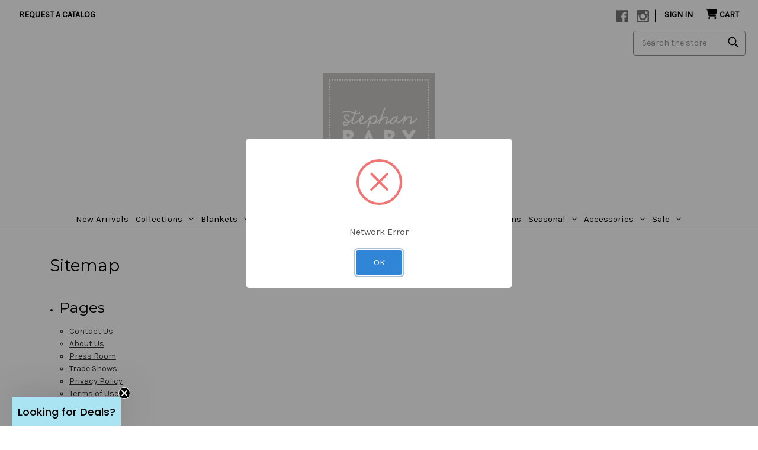

--- FILE ---
content_type: text/html; charset=UTF-8
request_url: https://stephanbaby.cb-gift.com/sitemap.php
body_size: 22287
content:
<!DOCTYPE html>
<html class="no-js" lang="en">
    <head>
        <title>Sitemap</title>
        <link rel="dns-prefetch preconnect" href="https://cdn11.bigcommerce.com/s-rsjjb79eyy" crossorigin><link rel="dns-prefetch preconnect" href="https://fonts.googleapis.com/" crossorigin><link rel="dns-prefetch preconnect" href="https://fonts.gstatic.com/" crossorigin>
        <meta name='platform' content='bigcommerce.stencil' />
        
         

        <link href="https://cdn11.bigcommerce.com/s-rsjjb79eyy/product_images/sb-favicon.jpg?t&#x3D;1707418511" rel="shortcut icon">
        <meta name="viewport" content="width=device-width, initial-scale=1">

        <script>
            document.documentElement.className = document.documentElement.className.replace('no-js', 'js');
        </script>

        <script>
    function browserSupportsAllFeatures() {
        return window.Promise
            && window.fetch
            && window.URL
            && window.URLSearchParams
            && window.WeakMap
            // object-fit support
            && ('objectFit' in document.documentElement.style);
    }

    function loadScript(src) {
        var js = document.createElement('script');
        js.src = src;
        js.onerror = function () {
            console.error('Failed to load polyfill script ' + src);
        };
        document.head.appendChild(js);
    }

    if (!browserSupportsAllFeatures()) {
        loadScript('https://cdn11.bigcommerce.com/s-rsjjb79eyy/stencil/512d9940-9a4a-013d-a5f4-365cb1fec9f5/e/eb658410-d90d-013e-3431-2eec8af4d5ab/dist/theme-bundle.polyfills.js');
    }
</script>
        <script>window.consentManagerTranslations = `{"locale":"en","locales":{"consent_manager.data_collection_warning":"en","consent_manager.accept_all_cookies":"en","consent_manager.gdpr_settings":"en","consent_manager.data_collection_preferences":"en","consent_manager.manage_data_collection_preferences":"en","consent_manager.use_data_by_cookies":"en","consent_manager.data_categories_table":"en","consent_manager.allow":"en","consent_manager.accept":"en","consent_manager.deny":"en","consent_manager.dismiss":"en","consent_manager.reject_all":"en","consent_manager.category":"en","consent_manager.purpose":"en","consent_manager.functional_category":"en","consent_manager.functional_purpose":"en","consent_manager.analytics_category":"en","consent_manager.analytics_purpose":"en","consent_manager.targeting_category":"en","consent_manager.advertising_category":"en","consent_manager.advertising_purpose":"en","consent_manager.essential_category":"en","consent_manager.esential_purpose":"en","consent_manager.yes":"en","consent_manager.no":"en","consent_manager.not_available":"en","consent_manager.cancel":"en","consent_manager.save":"en","consent_manager.back_to_preferences":"en","consent_manager.close_without_changes":"en","consent_manager.unsaved_changes":"en","consent_manager.by_using":"en","consent_manager.agree_on_data_collection":"en","consent_manager.change_preferences":"en","consent_manager.cancel_dialog_title":"en","consent_manager.privacy_policy":"en","consent_manager.allow_category_tracking":"en","consent_manager.disallow_category_tracking":"en"},"translations":{"consent_manager.data_collection_warning":"We use cookies (and other similar technologies) to collect data to improve your shopping experience.","consent_manager.accept_all_cookies":"Accept All Cookies","consent_manager.gdpr_settings":"Settings","consent_manager.data_collection_preferences":"Website Data Collection Preferences","consent_manager.manage_data_collection_preferences":"Manage Website Data Collection Preferences","consent_manager.use_data_by_cookies":" uses data collected by cookies and JavaScript libraries to improve your shopping experience.","consent_manager.data_categories_table":"The table below outlines how we use this data by category. To opt out of a category of data collection, select 'No' and save your preferences.","consent_manager.allow":"Allow","consent_manager.accept":"Accept","consent_manager.deny":"Deny","consent_manager.dismiss":"Dismiss","consent_manager.reject_all":"Reject all","consent_manager.category":"Category","consent_manager.purpose":"Purpose","consent_manager.functional_category":"Functional","consent_manager.functional_purpose":"Enables enhanced functionality, such as videos and live chat. If you do not allow these, then some or all of these functions may not work properly.","consent_manager.analytics_category":"Analytics","consent_manager.analytics_purpose":"Provide statistical information on site usage, e.g., web analytics so we can improve this website over time.","consent_manager.targeting_category":"Targeting","consent_manager.advertising_category":"Advertising","consent_manager.advertising_purpose":"Used to create profiles or personalize content to enhance your shopping experience.","consent_manager.essential_category":"Essential","consent_manager.esential_purpose":"Essential for the site and any requested services to work, but do not perform any additional or secondary function.","consent_manager.yes":"Yes","consent_manager.no":"No","consent_manager.not_available":"N/A","consent_manager.cancel":"Cancel","consent_manager.save":"Save","consent_manager.back_to_preferences":"Back to Preferences","consent_manager.close_without_changes":"You have unsaved changes to your data collection preferences. Are you sure you want to close without saving?","consent_manager.unsaved_changes":"You have unsaved changes","consent_manager.by_using":"By using our website, you're agreeing to our","consent_manager.agree_on_data_collection":"By using our website, you're agreeing to the collection of data as described in our ","consent_manager.change_preferences":"You can change your preferences at any time","consent_manager.cancel_dialog_title":"Are you sure you want to cancel?","consent_manager.privacy_policy":"Privacy Policy","consent_manager.allow_category_tracking":"Allow [CATEGORY_NAME] tracking","consent_manager.disallow_category_tracking":"Disallow [CATEGORY_NAME] tracking"}}`;</script>

        <script>
            window.lazySizesConfig = window.lazySizesConfig || {};
            window.lazySizesConfig.loadMode = 1;
        </script>
        <script async src="https://cdn11.bigcommerce.com/s-rsjjb79eyy/stencil/512d9940-9a4a-013d-a5f4-365cb1fec9f5/e/eb658410-d90d-013e-3431-2eec8af4d5ab/dist/theme-bundle.head_async.js"></script>

        <link href="https://fonts.googleapis.com/css?family=Montserrat:700,500,400%7CKarla:400&display=block" rel="stylesheet">

        <link rel="preload" href="https://cdn11.bigcommerce.com/s-rsjjb79eyy/stencil/512d9940-9a4a-013d-a5f4-365cb1fec9f5/e/eb658410-d90d-013e-3431-2eec8af4d5ab/dist/theme-bundle.font.js" as="script">
        <script async src="https://cdn11.bigcommerce.com/s-rsjjb79eyy/stencil/512d9940-9a4a-013d-a5f4-365cb1fec9f5/e/eb658410-d90d-013e-3431-2eec8af4d5ab/dist/theme-bundle.font.js"></script>

        <link data-stencil-stylesheet href="https://cdn11.bigcommerce.com/s-rsjjb79eyy/stencil/512d9940-9a4a-013d-a5f4-365cb1fec9f5/e/eb658410-d90d-013e-3431-2eec8af4d5ab/css/theme-7227c480-cfa4-013e-e584-4ea0a5dcd80a.css" rel="stylesheet">

        <!-- Start Tracking Code for analytics_googleanalytics4 -->

<script data-cfasync="false" src="https://cdn11.bigcommerce.com/shared/js/google_analytics4_bodl_subscribers-358423becf5d870b8b603a81de597c10f6bc7699.js" integrity="sha256-gtOfJ3Avc1pEE/hx6SKj/96cca7JvfqllWA9FTQJyfI=" crossorigin="anonymous"></script>
<script data-cfasync="false">
  (function () {
    window.dataLayer = window.dataLayer || [];

    function gtag(){
        dataLayer.push(arguments);
    }

    function initGA4(event) {
         function setupGtag() {
            function configureGtag() {
                gtag('js', new Date());
                gtag('set', 'developer_id.dMjk3Nj', true);
                gtag('config', 'G-QLRDFHSVY5');
            }

            var script = document.createElement('script');

            script.src = 'https://www.googletagmanager.com/gtag/js?id=G-QLRDFHSVY5';
            script.async = true;
            script.onload = configureGtag;

            document.head.appendChild(script);
        }

        setupGtag();

        if (typeof subscribeOnBodlEvents === 'function') {
            subscribeOnBodlEvents('G-QLRDFHSVY5', false);
        }

        window.removeEventListener(event.type, initGA4);
    }

    

    var eventName = document.readyState === 'complete' ? 'consentScriptsLoaded' : 'DOMContentLoaded';
    window.addEventListener(eventName, initGA4, false);
  })()
</script>

<!-- End Tracking Code for analytics_googleanalytics4 -->


<script type="text/javascript" src="https://checkout-sdk.bigcommerce.com/v1/loader.js" defer ></script>
<script type="text/javascript">
var BCData = {};
</script>
<!-- Hotjar Tracking Code for https://stephanbaby.cb-gift.com -->
<script>
    (function(h,o,t,j,a,r){
        h.hj=h.hj||function(){(h.hj.q=h.hj.q||[]).push(arguments)};
        h._hjSettings={hjid:3419724,hjsv:6};
        a=o.getElementsByTagName('head')[0];
        r=o.createElement('script');r.async=1;
        r.src=t+h._hjSettings.hjid+j+h._hjSettings.hjsv;
        a.appendChild(r);
    })(window,document,'https://static.hotjar.com/c/hotjar-','.js?sv=');
</script><script type="text/javascript">
    (function(c,l,a,r,i,t,y){
        c[a]=c[a]||function(){(c[a].q=c[a].q||[]).push(arguments)};
        t=l.createElement(r);t.async=1;t.src="https://www.clarity.ms/tag/"+i;
        y=l.getElementsByTagName(r)[0];y.parentNode.insertBefore(t,y);
    })(window, document, "clarity", "script", "o4v1dmy0ru");
    
    window.onerror = function (message, source, lineno, colno, error) {
        clarity("set", "JS_Error", `${message} at ${source}:${lineno}:${colno}`);
    };    
    
    (function() {
        let originalConsoleError = console.error;
        console.error = function (...args) {
            let stack = new Error().stack; // Get the stack trace
            clarity("set", "Console_Error", args.join(" ") + "\n" + stack);
            originalConsoleError.apply(console, args);
        };
    })();     
</script>
 <script data-cfasync="false" src="https://microapps.bigcommerce.com/bodl-events/1.9.4/index.js" integrity="sha256-Y0tDj1qsyiKBRibKllwV0ZJ1aFlGYaHHGl/oUFoXJ7Y=" nonce="" crossorigin="anonymous"></script>
 <script data-cfasync="false" nonce="">

 (function() {
    function decodeBase64(base64) {
       const text = atob(base64);
       const length = text.length;
       const bytes = new Uint8Array(length);
       for (let i = 0; i < length; i++) {
          bytes[i] = text.charCodeAt(i);
       }
       const decoder = new TextDecoder();
       return decoder.decode(bytes);
    }
    window.bodl = JSON.parse(decodeBase64("[base64]"));
 })()

 </script>

<script nonce="">
(function () {
    var xmlHttp = new XMLHttpRequest();

    xmlHttp.open('POST', 'https://bes.gcp.data.bigcommerce.com/nobot');
    xmlHttp.setRequestHeader('Content-Type', 'application/json');
    xmlHttp.send('{"store_id":"1003136061","timezone_offset":"-7.0","timestamp":"2026-01-24T16:29:51.44494400Z","visit_id":"6bcb9043-2e86-4c6b-bdaf-3001f017d29a","channel_id":1}');
})();
</script>

        <script>window.storefrontApiToken = "eyJ0eXAiOiJKV1QiLCJhbGciOiJFUzI1NiJ9.[base64].RhdaPtuM_AApmSqxLhAPH4qiqbhYu0Eq11Bykz0hxLw9W5u54E1YDJemzoo8F3cMJGxt4Ulyl6_m7SFkxBy9vg";</script>
        <script>
  if (!window.waitForSelector) {
    window.waitForSelector = function (sel, callback) {
      if (!sel || !typeof callback === "function") {
        return false;
      }
      var r = 0;
      var i = setInterval(function () {
        r += 1;
        if (r > 200) {
          clearInterval(i);
        }
        var el = document.querySelector(sel);
        if (el) {
          clearInterval(i);
          callback(el);
        }
      }, 100);
    };
  }
</script>
        <script>
  const getScript = (source, callback) => {
    var script = document.createElement("script");
    var prior = document.getElementsByTagName("script")[0];
    script.async = 1;
    script.onload = script.onreadystatechange = (_, isAbort) => {
      if (isAbort || !script.readyState || /loaded|complete/.test(script.readyState)) {
        script.onload = script.onreadystatechange = null;
        script = undefined;
        if (!isAbort) if (callback) callback();
      }
    };
    script.src = source;
    prior.parentNode.insertBefore(script, prior);
  };
</script>




        <link rel="preload" href="https://cdn11.bigcommerce.com/s-rsjjb79eyy/stencil/512d9940-9a4a-013d-a5f4-365cb1fec9f5/e/eb658410-d90d-013e-3431-2eec8af4d5ab/dist/theme-bundle.main.js" as="script">
        
        	
        <script type="text/javascript" src="https://snapui.searchspring.io/jnmny3/bundle.js" id="searchspring-context" defer>
        	

        	
              show_staging_results=false;
        </script>
    </head>
    <body data-store-hash="rsjjb79eyy" data-channel-id="1" class="page_type__sitemap ">
        <svg data-src="https://cdn11.bigcommerce.com/s-rsjjb79eyy/stencil/512d9940-9a4a-013d-a5f4-365cb1fec9f5/e/eb658410-d90d-013e-3431-2eec8af4d5ab/img/icon-sprite.svg" class="icons-svg-sprite"></svg>
        <div id="searchspring-preview-bar"></div>
        <link rel="stylesheet" href="https://cdnjs.cloudflare.com/ajax/libs/font-awesome/6.4.0/css/all.min.css" integrity="sha512-iecdLmaskl7CVkqkXNQ/ZH/XLlvWZOJyj7Yy7tcenmpD1ypASozpmT/E0iPtmFIB46ZmdtAc9eNBvH0H/ZpiBw==" crossorigin="anonymous" referrerpolicy="no-referrer" />
<style>
    .ShowMobileCat {display:none}
        @media screen and (max-width: 600px) {
    .ShowMobileCat {display:block}
        }
    
    .HideMobileCat {display:block}
        @media screen and (max-width: 600px) {
    .HideMobileCat {display:none}
        }
</style>
<a href="#main-content" class="skip-to-main-link">Skip to main content</a>
<header class="header" role="banner">
    <a href="#" class="mobileMenu-toggle" data-mobile-menu-toggle="menu">
        <span class="mobileMenu-toggleIcon">Toggle menu</span>
    </a>
     <a href="#" class="search space2"> <i class="fa-solid fa-magnifying-glass fa-lg"></i> </a>
     
    <nav class="navUser">
        
    <ul class="navUser-section">
      <li class="navUser-item">
        <a class="navUser-action navUser-action--storeCredit" href="/catalog-request/">Request a Catalog</a>
      </li>
    </ul>

    <ul class="navUser-section navUser-section--alt">
        <li class="navUser-item">
            <a class="navUser-action navUser-item--compare"
               href="/compare"
               data-compare-nav
               aria-label="Compare"
            >
                Compare <span class="countPill countPill--positive countPill--alt"></span>
            </a>
        </li>
            <li class="navUser-item navUser-item--social">
                    <ul class="socialLinks socialLinks--alt">
            <li class="socialLinks-item">
                <a class="icon icon--facebook"
                   href="https://www.facebook.com/StephanBaby/"
                   target="_blank"
                   rel="noopener"
                   title="Facebook"
                >
                    <span class="aria-description--hidden">Facebook</span>
                    <svg>
                        <use xlink:href="#icon-facebook"/>
                    </svg>
                </a>
            </li>
            <li class="socialLinks-item">
                <a class="icon icon--instagram"
                   href="https://www.instagram.com/stephanbaby/"
                   target="_blank"
                   rel="noopener"
                   title="Instagram"
                >
                    <span class="aria-description--hidden">Instagram</span>
                    <svg>
                        <use xlink:href="#icon-instagram"/>
                    </svg>
                </a>
            </li>
    </ul>
            </li>
            <li class="navUser-item navUser-item--divider">|</li>
        <li class="navUser-item navUser-item--account">
                <a class="navUser-action"
                   href="/login.php"
                   aria-label="Sign in"
                >
                    Sign in
                </a>
        </li>
        <li class="navUser-item navUser-item--cart">
            <a class="navUser-action"
               data-cart-preview
               data-dropdown="cart-preview-dropdown"
               data-options="align:right"
               href="/cart.php"
               aria-label="Cart with 0 items"
            >

                <i class="cart-mobile fa-solid fa-cart-shopping fa-lg"></i>

                <span class="navUser-item-cartLabel">Cart</span>
                <span class="countPill cart-quantity"></span>
            </a>

            <div class="dropdown-menu" id="cart-preview-dropdown" data-dropdown-content aria-hidden="true"></div>
        </li>
    </ul>
<!-- TRY SEARCH MOVE -->
<div class="mobile-search-hide" style="clear:both;" />
    <div id="quick-search-expand" data-search="quickSearch" aria-controls="quickSearch" aria-label="Search" aria-expanded="false" data-prevent-quick-search-close>
        <form class="form search-form" action="/shop/" data-url="/shop/">
        <fieldset class="form-fieldset">
            <legend class="is-srOnly">Search</legend>
            <div class="form-field">
                <label class="is-srOnly" for="">Search</label>
                <input class="form-input magnifier"
                       data-search-quick
                       name="nav-quick-search"
                       id=""
                       data-error-message="Search field cannot be empty."
                       placeholder="Search the store"
                       autocomplete="off"
                >
            </div>
        </fieldset>
        </form>
    </div>
</div>
<!-- end TRY SEARCH MOVE -->
    <div class="dropdown dropdown--quickSearch" id="quickSearch" aria-hidden="true" data-prevent-quick-search-close>
        <div class="container">
    <!-- Altered form code -->
    <form class="form" method="get" action="/shop/" data-url="/shop/" data-quick-search-form>
        <fieldset class="form-fieldset">
            <div class="form-field">
                <label class="is-srOnly" for="nav-quick-search">Search</label>
                <input class="form-input magnifier ss__autocomplete__input"
                       data-search-quick
                       name="nav-quick-search"
                       id="nav-quick-search"
                       data-error-message="Search field cannot be empty."
                       placeholder="Search the store"
                       autocomplete="off"
                       onfocus="this.value=''"
                       onchange="this.value=this.value.replace('%','')"
                >
            </div>
        </fieldset>
    </form>
</div>
    </div>
</nav>

        <div class="header-logo header-logo--center">
            <a href="https://stephanbaby.cb-gift.com/" class="header-logo__link" data-header-logo-link>
        <img class="header-logo-image-unknown-size"
             src="https://cdn11.bigcommerce.com/s-rsjjb79eyy/images/stencil/original/stephan-baby-logo-gray-sq_web_1707418511__38598.original.png"
             alt="[Wholesale]Stephan Baby"
             title="[Wholesale]Stephan Baby">
</a>
        </div>
    <div class="navPages-container" id="menu" data-menu>
        <nav class="navPages">
    <div class="navPages-quickSearch">
        <div class="container">
    <!-- Altered form code -->
    <form class="form" method="get" action="/shop/" data-url="/shop/" data-quick-search-form>
        <fieldset class="form-fieldset">
            <div class="form-field">
                <label class="is-srOnly" for="nav-menu-quick-search">Search</label>
                <input class="form-input magnifier ss__autocomplete__input"
                       data-search-quick
                       name="nav-quick-search"
                       id="nav-menu-quick-search"
                       data-error-message="Search field cannot be empty."
                       placeholder="Search the store"
                       autocomplete="off"
                       onfocus="this.value=''"
                       onchange="this.value=this.value.replace('%','')"
                >
            </div>
        </fieldset>
    </form>
</div>
    </div>
    <ul class="navPages-list">
            <li class="navPages-item">
                <a class="navPages-action"
   href="https://stephanbaby.cb-gift.com/category/new-arrivals/"
   aria-label="New Arrivals"
>
    New Arrivals
</a>
            </li>
            <li class="navPages-item">
                <a class="navPages-action has-subMenu"
   href="https://stephanbaby.cb-gift.com/category/collections"
   data-collapsible="navPages-30"
>
    Collections
    <i class="icon navPages-action-moreIcon" aria-hidden="true">
        <svg><use xlink:href="#icon-chevron-down" /></svg>
    </i>
</a>
<div class="navPage-subMenu" id="navPages-30" aria-hidden="true" tabindex="-1">
    <ul class="navPage-subMenu-list">
        <li class="navPage-subMenu-item">
            <a class="navPage-subMenu-action navPages-action"
               href="https://stephanbaby.cb-gift.com/category/collections"
               aria-label="All Collections"
            >
                All Collections
            </a>
        </li>
            <li class="navPage-subMenu-item">
                    <a class="navPage-subMenu-action navPages-action"
                       href="https://stephanbaby.cb-gift.com/category/collections/answered-prayer"
                       aria-label="Answered Prayer"
                    >
                        Answered Prayer
                    </a>
            </li>
            <li class="navPage-subMenu-item">
                    <a class="navPage-subMenu-action navPages-action"
                       href="https://stephanbaby.cb-gift.com/category/collections/dreams-come-true"
                       aria-label="Dreams Come True"
                    >
                        Dreams Come True
                    </a>
            </li>
            <li class="navPage-subMenu-item">
                    <a class="navPage-subMenu-action navPages-action"
                       href="https://stephanbaby.cb-gift.com/category/collections/home-grown"
                       aria-label="Home Grown"
                    >
                        Home Grown
                    </a>
            </li>
            <li class="navPage-subMenu-item">
                    <a class="navPage-subMenu-action navPages-action"
                       href="https://stephanbaby.cb-gift.com/category/collections/little-lobster"
                       aria-label="Little Lobster"
                    >
                        Little Lobster
                    </a>
            </li>
            <li class="navPage-subMenu-item">
                    <a class="navPage-subMenu-action navPages-action"
                       href="https://stephanbaby.cb-gift.com/category/collections/joy-to-the-world"
                       aria-label="Joy To The World"
                    >
                        Joy To The World
                    </a>
            </li>
            <li class="navPage-subMenu-item">
                    <a class="navPage-subMenu-action navPages-action"
                       href="https://stephanbaby.cb-gift.com/category/collections/candy-canes"
                       aria-label="Candy Canes"
                    >
                        Candy Canes
                    </a>
            </li>
            <li class="navPage-subMenu-item">
                    <a class="navPage-subMenu-action navPages-action"
                       href="https://stephanbaby.cb-gift.com/category/collections/wrapped-in-a-bow"
                       aria-label="Wrapped In A Bow"
                    >
                        Wrapped In A Bow
                    </a>
            </li>
            <li class="navPage-subMenu-item">
                    <a class="navPage-subMenu-action navPages-action"
                       href="https://stephanbaby.cb-gift.com/category/collections/baby-bath-time"
                       aria-label="Baby Bath Time"
                    >
                        Baby Bath Time
                    </a>
            </li>
            <li class="navPage-subMenu-item">
                    <a class="navPage-subMenu-action navPages-action"
                       href="https://stephanbaby.cb-gift.com/category/collections/beach-baby"
                       aria-label="Beach Baby"
                    >
                        Beach Baby
                    </a>
            </li>
            <li class="navPage-subMenu-item">
                    <a class="navPage-subMenu-action navPages-action"
                       href="https://stephanbaby.cb-gift.com/category/collections/bonjour-bebe"
                       aria-label="Bonjour Bebe"
                    >
                        Bonjour Bebe
                    </a>
            </li>
            <li class="navPage-subMenu-item">
                    <a class="navPage-subMenu-action navPages-action"
                       href="https://stephanbaby.cb-gift.com/category/collections/face-to-face"
                       aria-label="Face To Face"
                    >
                        Face To Face
                    </a>
            </li>
            <li class="navPage-subMenu-item">
                    <a class="navPage-subMenu-action navPages-action"
                       href="https://stephanbaby.cb-gift.com/category/collections/gifts-for-family"
                       aria-label="Gifts for Family"
                    >
                        Gifts for Family
                    </a>
            </li>
            <li class="navPage-subMenu-item">
                    <a class="navPage-subMenu-action navPages-action"
                       href="https://stephanbaby.cb-gift.com/category/collections/im-so-fancy"
                       aria-label="I&#x27;m So Fancy"
                    >
                        I&#x27;m So Fancy
                    </a>
            </li>
            <li class="navPage-subMenu-item">
                    <a class="navPage-subMenu-action navPages-action"
                       href="https://stephanbaby.cb-gift.com/category/collections/jesus-loves-me"
                       aria-label="Jesus Loves Me"
                    >
                        Jesus Loves Me
                    </a>
            </li>
            <li class="navPage-subMenu-item">
                    <a class="navPage-subMenu-action navPages-action"
                       href="https://stephanbaby.cb-gift.com/category/collections/keepsakes"
                       aria-label="Keepsakes"
                    >
                        Keepsakes
                    </a>
            </li>
            <li class="navPage-subMenu-item">
                    <a class="navPage-subMenu-action navPages-action"
                       href="https://stephanbaby.cb-gift.com/category/collections/little-loved"
                       aria-label="Little + Loved"
                    >
                        Little + Loved
                    </a>
            </li>
            <li class="navPage-subMenu-item">
                    <a class="navPage-subMenu-action navPages-action"
                       href="https://stephanbaby.cb-gift.com/category/collections/love-you"
                       aria-label="Love You"
                    >
                        Love You
                    </a>
            </li>
            <li class="navPage-subMenu-item">
                    <a class="navPage-subMenu-action navPages-action"
                       href="https://stephanbaby.cb-gift.com/category/collections/new-to-the-crew"
                       aria-label="New To The Crew"
                    >
                        New To The Crew
                    </a>
            </li>
            <li class="navPage-subMenu-item">
                    <a class="navPage-subMenu-action navPages-action"
                       href="https://stephanbaby.cb-gift.com/category/collections/nutcracker"
                       aria-label="Nutcracker"
                    >
                        Nutcracker
                    </a>
            </li>
            <li class="navPage-subMenu-item">
                    <a class="navPage-subMenu-action navPages-action"
                       href="https://stephanbaby.cb-gift.com/category/collections/santa-baby"
                       aria-label="Santa Baby"
                    >
                        Santa Baby
                    </a>
            </li>
            <li class="navPage-subMenu-item">
                    <a class="navPage-subMenu-action navPages-action"
                       href="https://stephanbaby.cb-gift.com/category/collections/santas-favorite"
                       aria-label="Santa&#x27;s Favorite"
                    >
                        Santa&#x27;s Favorite
                    </a>
            </li>
            <li class="navPage-subMenu-item">
                    <a class="navPage-subMenu-action navPages-action"
                       href="https://stephanbaby.cb-gift.com/category/collections/summer-daze"
                       aria-label="Summer Daze"
                    >
                        Summer Daze
                    </a>
            </li>
            <li class="navPage-subMenu-item">
                    <a class="navPage-subMenu-action navPages-action"
                       href="https://stephanbaby.cb-gift.com/category/collections/thats-all"
                       aria-label="That&#x27;s All"
                    >
                        That&#x27;s All
                    </a>
            </li>
            <li class="navPage-subMenu-item">
                    <a class="navPage-subMenu-action navPages-action"
                       href="https://stephanbaby.cb-gift.com/category/collections/winter-wonderland"
                       aria-label="Winter Wonderland"
                    >
                        Winter Wonderland
                    </a>
            </li>
    </ul>
</div>
            </li>
            <li class="navPages-item">
                <a class="navPages-action has-subMenu"
   href="https://stephanbaby.cb-gift.com/category/blankets"
   data-collapsible="navPages-26"
>
    Blankets
    <i class="icon navPages-action-moreIcon" aria-hidden="true">
        <svg><use xlink:href="#icon-chevron-down" /></svg>
    </i>
</a>
<div class="navPage-subMenu" id="navPages-26" aria-hidden="true" tabindex="-1">
    <ul class="navPage-subMenu-list">
        <li class="navPage-subMenu-item">
            <a class="navPage-subMenu-action navPages-action"
               href="https://stephanbaby.cb-gift.com/category/blankets"
               aria-label="All Blankets"
            >
                All Blankets
            </a>
        </li>
            <li class="navPage-subMenu-item">
                    <a class="navPage-subMenu-action navPages-action"
                       href="https://stephanbaby.cb-gift.com/category/blankets/bamboo-blankets"
                       aria-label="Bamboo Blankets"
                    >
                        Bamboo Blankets
                    </a>
            </li>
            <li class="navPage-subMenu-item">
                    <a class="navPage-subMenu-action navPages-action"
                       href="https://stephanbaby.cb-gift.com/category/blankets/bamboo-swaddles"
                       aria-label="Bamboo Swaddles"
                    >
                        Bamboo Swaddles
                    </a>
            </li>
            <li class="navPage-subMenu-item">
                    <a class="navPage-subMenu-action navPages-action"
                       href="https://stephanbaby.cb-gift.com/category/blankets/gift-sets"
                       aria-label="Gift Sets"
                    >
                        Gift Sets
                    </a>
            </li>
            <li class="navPage-subMenu-item">
                    <a class="navPage-subMenu-action navPages-action"
                       href="https://stephanbaby.cb-gift.com/category/blankets/knits"
                       aria-label="Knits"
                    >
                        Knits
                    </a>
            </li>
            <li class="navPage-subMenu-item">
                    <a class="navPage-subMenu-action navPages-action has-subMenu"
                       style="white-space:nowrap;"
                       href="https://stephanbaby.cb-gift.com/category/blankets/mini-blankies"
                       aria-label="Mini Blankies"
                    >
                        Mini Blankies
                        <span class="collapsible-icon-wrapper"
                            data-collapsible="navPages-48"
                            data-collapsible-disabled-breakpoint="medium"
                            data-collapsible-disabled-state="open"
                            data-collapsible-enabled-state="closed"
                        >
                            <i class="icon navPages-action-moreIcon" aria-hidden="true">
                                <svg><use xlink:href="#icon-chevron-down" /></svg>
                            </i>
                        </span>
                    </a>
                    
                    <ul class="navPage-childList" id="navPages-48">
                        <li class="navPage-childList-item">
                            <a class="navPage-childList-action navPages-action"
                               href="https://stephanbaby.cb-gift.com/category/blankets/mini-blankies/gift-sets"
                               aria-label="Gift Sets"
                            >
                                Gift Sets
                            </a>
                        </li>
                    </ul>
                    
            </li>
            <li class="navPage-subMenu-item">
                    <a class="navPage-subMenu-action navPages-action"
                       href="https://stephanbaby.cb-gift.com/category/blankets/plush"
                       aria-label="Plush"
                    >
                        Plush
                    </a>
            </li>
            <li class="navPage-subMenu-item">
                    <a class="navPage-subMenu-action navPages-action"
                       href="https://stephanbaby.cb-gift.com/category/blankets/quilts"
                       aria-label="Quilts"
                    >
                        Quilts
                    </a>
            </li>
            <li class="navPage-subMenu-item">
                    <a class="navPage-subMenu-action navPages-action has-subMenu"
                       style="white-space:nowrap;"
                       href="https://stephanbaby.cb-gift.com/category/blankets/towels"
                       aria-label="Towels"
                    >
                        Towels
                        <span class="collapsible-icon-wrapper"
                            data-collapsible="navPages-50"
                            data-collapsible-disabled-breakpoint="medium"
                            data-collapsible-disabled-state="open"
                            data-collapsible-enabled-state="closed"
                        >
                            <i class="icon navPages-action-moreIcon" aria-hidden="true">
                                <svg><use xlink:href="#icon-chevron-down" /></svg>
                            </i>
                        </span>
                    </a>
                    
                    <ul class="navPage-childList" id="navPages-50">
                        <li class="navPage-childList-item">
                            <a class="navPage-childList-action navPages-action"
                               href="https://stephanbaby.cb-gift.com/category/blankets/towels/gift-sets"
                               aria-label="Gift Sets"
                            >
                                Gift Sets
                            </a>
                        </li>
                    </ul>
                    
            </li>
    </ul>
</div>
            </li>
            <li class="navPages-item">
                <a class="navPages-action has-subMenu"
   href="https://stephanbaby.cb-gift.com/category/clothing"
   data-collapsible="navPages-29"
>
    Clothing
    <i class="icon navPages-action-moreIcon" aria-hidden="true">
        <svg><use xlink:href="#icon-chevron-down" /></svg>
    </i>
</a>
<div class="navPage-subMenu" id="navPages-29" aria-hidden="true" tabindex="-1">
    <ul class="navPage-subMenu-list">
        <li class="navPage-subMenu-item">
            <a class="navPage-subMenu-action navPages-action"
               href="https://stephanbaby.cb-gift.com/category/clothing"
               aria-label="All Clothing"
            >
                All Clothing
            </a>
        </li>
            <li class="navPage-subMenu-item">
                    <a class="navPage-subMenu-action navPages-action"
                       href="https://stephanbaby.cb-gift.com/category/clothing/bottoms"
                       aria-label="Bottoms"
                    >
                        Bottoms
                    </a>
            </li>
            <li class="navPage-subMenu-item">
                    <a class="navPage-subMenu-action navPages-action"
                       href="https://stephanbaby.cb-gift.com/category/clothing/dresses"
                       aria-label="Dresses"
                    >
                        Dresses
                    </a>
            </li>
            <li class="navPage-subMenu-item">
                    <a class="navPage-subMenu-action navPages-action"
                       href="https://stephanbaby.cb-gift.com/category/clothing/for-mom"
                       aria-label="For Mom"
                    >
                        For Mom
                    </a>
            </li>
            <li class="navPage-subMenu-item">
                    <a class="navPage-subMenu-action navPages-action"
                       href="https://stephanbaby.cb-gift.com/category/clothing/gowns"
                       aria-label="Gowns"
                    >
                        Gowns
                    </a>
            </li>
            <li class="navPage-subMenu-item">
                    <a class="navPage-subMenu-action navPages-action"
                       href="https://stephanbaby.cb-gift.com/category/clothing/outerwear"
                       aria-label="Outerwear"
                    >
                        Outerwear
                    </a>
            </li>
            <li class="navPage-subMenu-item">
                    <a class="navPage-subMenu-action navPages-action"
                       href="https://stephanbaby.cb-gift.com/category/clothing/romper"
                       aria-label="Romper"
                    >
                        Romper
                    </a>
            </li>
            <li class="navPage-subMenu-item">
                    <a class="navPage-subMenu-action navPages-action"
                       href="https://stephanbaby.cb-gift.com/category/clothing/shoes"
                       aria-label="Shoes"
                    >
                        Shoes
                    </a>
            </li>
            <li class="navPage-subMenu-item">
                    <a class="navPage-subMenu-action navPages-action"
                       href="https://stephanbaby.cb-gift.com/category/clothing/short-sets"
                       aria-label="Short Sets"
                    >
                        Short Sets
                    </a>
            </li>
            <li class="navPage-subMenu-item">
                    <a class="navPage-subMenu-action navPages-action"
                       href="https://stephanbaby.cb-gift.com/category/clothing/sleepwear"
                       aria-label="Sleepwear"
                    >
                        Sleepwear
                    </a>
            </li>
            <li class="navPage-subMenu-item">
                    <a class="navPage-subMenu-action navPages-action"
                       href="https://stephanbaby.cb-gift.com/category/clothing/tops-snapshirts"
                       aria-label="Tops + Snapshirts"
                    >
                        Tops + Snapshirts
                    </a>
            </li>
    </ul>
</div>
            </li>
            <li class="navPages-item">
                <a class="navPages-action has-subMenu"
   href="https://stephanbaby.cb-gift.com/category/nursery"
   data-collapsible="navPages-32"
>
    Nursery
    <i class="icon navPages-action-moreIcon" aria-hidden="true">
        <svg><use xlink:href="#icon-chevron-down" /></svg>
    </i>
</a>
<div class="navPage-subMenu" id="navPages-32" aria-hidden="true" tabindex="-1">
    <ul class="navPage-subMenu-list">
        <li class="navPage-subMenu-item">
            <a class="navPage-subMenu-action navPages-action"
               href="https://stephanbaby.cb-gift.com/category/nursery"
               aria-label="All Nursery"
            >
                All Nursery
            </a>
        </li>
            <li class="navPage-subMenu-item">
                    <a class="navPage-subMenu-action navPages-action"
                       href="https://stephanbaby.cb-gift.com/category/nursery/bath-time"
                       aria-label="Bath Time"
                    >
                        Bath Time
                    </a>
            </li>
            <li class="navPage-subMenu-item">
                    <a class="navPage-subMenu-action navPages-action"
                       href="https://stephanbaby.cb-gift.com/category/nursery/feeding"
                       aria-label="Feeding"
                    >
                        Feeding
                    </a>
            </li>
            <li class="navPage-subMenu-item">
                    <a class="navPage-subMenu-action navPages-action"
                       href="https://stephanbaby.cb-gift.com/category/nursery/frames"
                       aria-label="Frames"
                    >
                        Frames
                    </a>
            </li>
            <li class="navPage-subMenu-item">
                    <a class="navPage-subMenu-action navPages-action"
                       href="https://stephanbaby.cb-gift.com/category/nursery/keepsakes"
                       aria-label="Keepsakes"
                    >
                        Keepsakes
                    </a>
            </li>
            <li class="navPage-subMenu-item">
                    <a class="navPage-subMenu-action navPages-action"
                       href="https://stephanbaby.cb-gift.com/category/nursery/organizers"
                       aria-label="Organizers"
                    >
                        Organizers
                    </a>
            </li>
            <li class="navPage-subMenu-item">
                    <a class="navPage-subMenu-action navPages-action"
                       href="https://stephanbaby.cb-gift.com/category/nursery/room-decor"
                       aria-label="Room Decor"
                    >
                        Room Decor
                    </a>
            </li>
    </ul>
</div>
            </li>
            <li class="navPages-item">
                <a class="navPages-action has-subMenu"
   href="https://stephanbaby.cb-gift.com/category/inspirational"
   data-collapsible="navPages-31"
>
    Inspirational
    <i class="icon navPages-action-moreIcon" aria-hidden="true">
        <svg><use xlink:href="#icon-chevron-down" /></svg>
    </i>
</a>
<div class="navPage-subMenu" id="navPages-31" aria-hidden="true" tabindex="-1">
    <ul class="navPage-subMenu-list">
        <li class="navPage-subMenu-item">
            <a class="navPage-subMenu-action navPages-action"
               href="https://stephanbaby.cb-gift.com/category/inspirational"
               aria-label="All Inspirational"
            >
                All Inspirational
            </a>
        </li>
            <li class="navPage-subMenu-item">
                    <a class="navPage-subMenu-action navPages-action"
                       href="https://stephanbaby.cb-gift.com/category/inspirational/blanket"
                       aria-label="Blanket"
                    >
                        Blanket
                    </a>
            </li>
            <li class="navPage-subMenu-item">
                    <a class="navPage-subMenu-action navPages-action"
                       href="https://stephanbaby.cb-gift.com/category/inspirational/clothing-accessories"
                       aria-label="Clothing + Accessories"
                    >
                        Clothing + Accessories
                    </a>
            </li>
            <li class="navPage-subMenu-item">
                    <a class="navPage-subMenu-action navPages-action"
                       href="https://stephanbaby.cb-gift.com/category/inspirational/keepsakes"
                       aria-label="Keepsakes"
                    >
                        Keepsakes
                    </a>
            </li>
            <li class="navPage-subMenu-item">
                    <a class="navPage-subMenu-action navPages-action"
                       href="https://stephanbaby.cb-gift.com/category/inspirational/nursery"
                       aria-label="Nursery"
                    >
                        Nursery
                    </a>
            </li>
            <li class="navPage-subMenu-item">
                    <a class="navPage-subMenu-action navPages-action"
                       href="https://stephanbaby.cb-gift.com/category/inspirational/toys"
                       aria-label="Toys"
                    >
                        Toys
                    </a>
            </li>
    </ul>
</div>
            </li>
            <li class="navPages-item">
                <a class="navPages-action has-subMenu"
   href="https://stephanbaby.cb-gift.com/category/toys"
   data-collapsible="navPages-35"
>
    Toys
    <i class="icon navPages-action-moreIcon" aria-hidden="true">
        <svg><use xlink:href="#icon-chevron-down" /></svg>
    </i>
</a>
<div class="navPage-subMenu" id="navPages-35" aria-hidden="true" tabindex="-1">
    <ul class="navPage-subMenu-list">
        <li class="navPage-subMenu-item">
            <a class="navPage-subMenu-action navPages-action"
               href="https://stephanbaby.cb-gift.com/category/toys"
               aria-label="All Toys"
            >
                All Toys
            </a>
        </li>
            <li class="navPage-subMenu-item">
                    <a class="navPage-subMenu-action navPages-action"
                       href="https://stephanbaby.cb-gift.com/category/toys/activity"
                       aria-label="Activity"
                    >
                        Activity
                    </a>
            </li>
            <li class="navPage-subMenu-item">
                    <a class="navPage-subMenu-action navPages-action"
                       href="https://stephanbaby.cb-gift.com/category/toys/gift-sets"
                       aria-label="Gift Sets"
                    >
                        Gift Sets
                    </a>
            </li>
            <li class="navPage-subMenu-item">
                    <a class="navPage-subMenu-action navPages-action"
                       href="https://stephanbaby.cb-gift.com/category/toys/plush"
                       aria-label="Plush"
                    >
                        Plush
                    </a>
            </li>
            <li class="navPage-subMenu-item">
                    <a class="navPage-subMenu-action navPages-action"
                       href="https://stephanbaby.cb-gift.com/category/toys/teether"
                       aria-label="Teether"
                    >
                        Teether
                    </a>
            </li>
    </ul>
</div>
            </li>
            <li class="navPages-item">
                <a class="navPages-action"
   href="https://stephanbaby.cb-gift.com/category/celebrations"
   aria-label="Celebrations"
>
    Celebrations
</a>
            </li>
            <li class="navPages-item">
                <a class="navPages-action has-subMenu"
   href="https://stephanbaby.cb-gift.com/category/seasonal"
   data-collapsible="navPages-34"
>
    Seasonal
    <i class="icon navPages-action-moreIcon" aria-hidden="true">
        <svg><use xlink:href="#icon-chevron-down" /></svg>
    </i>
</a>
<div class="navPage-subMenu" id="navPages-34" aria-hidden="true" tabindex="-1">
    <ul class="navPage-subMenu-list">
        <li class="navPage-subMenu-item">
            <a class="navPage-subMenu-action navPages-action"
               href="https://stephanbaby.cb-gift.com/category/seasonal"
               aria-label="All Seasonal"
            >
                All Seasonal
            </a>
        </li>
            <li class="navPage-subMenu-item">
                    <a class="navPage-subMenu-action navPages-action"
                       href="https://stephanbaby.cb-gift.com/category/seasonal/accessories"
                       aria-label="Accessories"
                    >
                        Accessories
                    </a>
            </li>
            <li class="navPage-subMenu-item">
                    <a class="navPage-subMenu-action navPages-action"
                       href="https://stephanbaby.cb-gift.com/category/seasonal/clothing"
                       aria-label="Clothing"
                    >
                        Clothing
                    </a>
            </li>
    </ul>
</div>
            </li>
            <li class="navPages-item">
                <a class="navPages-action has-subMenu"
   href="https://stephanbaby.cb-gift.com/category/accessories"
   data-collapsible="navPages-24"
>
    Accessories
    <i class="icon navPages-action-moreIcon" aria-hidden="true">
        <svg><use xlink:href="#icon-chevron-down" /></svg>
    </i>
</a>
<div class="navPage-subMenu" id="navPages-24" aria-hidden="true" tabindex="-1">
    <ul class="navPage-subMenu-list">
        <li class="navPage-subMenu-item">
            <a class="navPage-subMenu-action navPages-action"
               href="https://stephanbaby.cb-gift.com/category/accessories"
               aria-label="All Accessories"
            >
                All Accessories
            </a>
        </li>
            <li class="navPage-subMenu-item">
                    <a class="navPage-subMenu-action navPages-action"
                       href="https://stephanbaby.cb-gift.com/category/accessories/bibs"
                       aria-label="Bibs"
                    >
                        Bibs
                    </a>
            </li>
            <li class="navPage-subMenu-item">
                    <a class="navPage-subMenu-action navPages-action"
                       href="https://stephanbaby.cb-gift.com/category/accessories/gifts-for-family-1"
                       aria-label="Gifts For Family"
                    >
                        Gifts For Family
                    </a>
            </li>
            <li class="navPage-subMenu-item">
                    <a class="navPage-subMenu-action navPages-action has-subMenu"
                       style="white-space:nowrap;"
                       href="https://stephanbaby.cb-gift.com/category/accessories/headwear"
                       aria-label="Headwear"
                    >
                        Headwear
                        <span class="collapsible-icon-wrapper"
                            data-collapsible="navPages-37"
                            data-collapsible-disabled-breakpoint="medium"
                            data-collapsible-disabled-state="open"
                            data-collapsible-enabled-state="closed"
                        >
                            <i class="icon navPages-action-moreIcon" aria-hidden="true">
                                <svg><use xlink:href="#icon-chevron-down" /></svg>
                            </i>
                        </span>
                    </a>
                    
                    <ul class="navPage-childList" id="navPages-37">
                        <li class="navPage-childList-item">
                            <a class="navPage-childList-action navPages-action"
                               href="https://stephanbaby.cb-gift.com/category/accessories/headwear/hats"
                               aria-label="Hats"
                            >
                                Hats
                            </a>
                        </li>
                        <li class="navPage-childList-item">
                            <a class="navPage-childList-action navPages-action"
                               href="https://stephanbaby.cb-gift.com/category/accessories/headwear/headbands"
                               aria-label="Headbands"
                            >
                                Headbands
                            </a>
                        </li>
                    </ul>
                    
            </li>
            <li class="navPage-subMenu-item">
                    <a class="navPage-subMenu-action navPages-action"
                       href="https://stephanbaby.cb-gift.com/category/accessories/knee-pads"
                       aria-label="Knee Pads"
                    >
                        Knee Pads
                    </a>
            </li>
            <li class="navPage-subMenu-item">
                    <a class="navPage-subMenu-action navPages-action"
                       href="https://stephanbaby.cb-gift.com/category/accessories/pacifier-clip"
                       aria-label="Pacifier Clip"
                    >
                        Pacifier Clip
                    </a>
            </li>
            <li class="navPage-subMenu-item">
                    <a class="navPage-subMenu-action navPages-action has-subMenu"
                       style="white-space:nowrap;"
                       href="https://stephanbaby.cb-gift.com/category/accessories/sets"
                       aria-label="Sets"
                    >
                        Sets
                        <span class="collapsible-icon-wrapper"
                            data-collapsible="navPages-43"
                            data-collapsible-disabled-breakpoint="medium"
                            data-collapsible-disabled-state="open"
                            data-collapsible-enabled-state="closed"
                        >
                            <i class="icon navPages-action-moreIcon" aria-hidden="true">
                                <svg><use xlink:href="#icon-chevron-down" /></svg>
                            </i>
                        </span>
                    </a>
                    
                    <ul class="navPage-childList" id="navPages-43">
                        <li class="navPage-childList-item">
                            <a class="navPage-childList-action navPages-action"
                               href="https://stephanbaby.cb-gift.com/category/accessories/gifts-for-family"
                               aria-label="Gifts for Family"
                            >
                                Gifts for Family
                            </a>
                        </li>
                    </ul>
                    
            </li>
            <li class="navPage-subMenu-item">
                    <a class="navPage-subMenu-action navPages-action"
                       href="https://stephanbaby.cb-gift.com/category/accessories/shoes"
                       aria-label="Shoes"
                    >
                        Shoes
                    </a>
            </li>
            <li class="navPage-subMenu-item">
                    <a class="navPage-subMenu-action navPages-action"
                       href="https://stephanbaby.cb-gift.com/category/accessories/socks"
                       aria-label="Socks"
                    >
                        Socks
                    </a>
            </li>
    </ul>
</div>
            </li>
            <li class="navPages-item">
                <a class="navPages-action has-subMenu"
   href="https://stephanbaby.cb-gift.com/category/sale"
   data-collapsible="navPages-33"
>
    Sale
    <i class="icon navPages-action-moreIcon" aria-hidden="true">
        <svg><use xlink:href="#icon-chevron-down" /></svg>
    </i>
</a>
<div class="navPage-subMenu" id="navPages-33" aria-hidden="true" tabindex="-1">
    <ul class="navPage-subMenu-list">
        <li class="navPage-subMenu-item">
            <a class="navPage-subMenu-action navPages-action"
               href="https://stephanbaby.cb-gift.com/category/sale"
               aria-label="All Sale"
            >
                All Sale
            </a>
        </li>
            <li class="navPage-subMenu-item">
                    <a class="navPage-subMenu-action navPages-action"
                       href="https://stephanbaby.cb-gift.com/category/sale/stork-day-deals-2025"
                       aria-label="Stork Day Deals 2025"
                    >
                        Stork Day Deals 2025
                    </a>
            </li>
    </ul>
</div>
            </li>
            <li class="navPages-item">
                <a class="navPages-action has-subMenu"
   href="https://stephanbaby.cb-gift.com/category/staging"
   data-collapsible="navPages-86"
>
    Staging
    <i class="icon navPages-action-moreIcon" aria-hidden="true">
        <svg><use xlink:href="#icon-chevron-down" /></svg>
    </i>
</a>
<div class="navPage-subMenu" id="navPages-86" aria-hidden="true" tabindex="-1">
    <ul class="navPage-subMenu-list">
        <li class="navPage-subMenu-item">
            <a class="navPage-subMenu-action navPages-action"
               href="https://stephanbaby.cb-gift.com/category/staging"
               aria-label="All Staging"
            >
                All Staging
            </a>
        </li>
            <li class="navPage-subMenu-item">
                    <a class="navPage-subMenu-action navPages-action"
                       href="https://stephanbaby.cb-gift.com/category/staging-product-staging"
                       aria-label="Product Staging"
                    >
                        Product Staging
                    </a>
            </li>
    </ul>
</div>
            </li>
    </ul>
    <ul class="navPages-list navPages-list--user">
            <li class="navPages-item">
                <a class="navPages-action"
                   href="/login.php"
                   aria-label="Sign in"
                >
                    Sign in
                </a>
                    or
                    <a class="navPages-action"
                       href="/login.php?action&#x3D;create_account"
                       aria-label="Register"
                    >
                        Register
                    </a>
            </li>
            <li class="navPages-item">
                    <ul class="socialLinks socialLinks--alt">
            <li class="socialLinks-item">
                <a class="icon icon--facebook"
                   href="https://www.facebook.com/StephanBaby/"
                   target="_blank"
                   rel="noopener"
                   title="Facebook"
                >
                    <span class="aria-description--hidden">Facebook</span>
                    <svg>
                        <use xlink:href="#icon-facebook"/>
                    </svg>
                </a>
            </li>
            <li class="socialLinks-item">
                <a class="icon icon--instagram"
                   href="https://www.instagram.com/stephanbaby/"
                   target="_blank"
                   rel="noopener"
                   title="Instagram"
                >
                    <span class="aria-description--hidden">Instagram</span>
                    <svg>
                        <use xlink:href="#icon-instagram"/>
                    </svg>
                </a>
            </li>
    </ul>
            </li>
    </ul>
</nav>
    </div>
</header>
<div data-content-region="header_bottom--global"><div data-layout-id="27d4ae3e-2838-4a80-a68c-37b5154664bf"><div data-sub-layout-container="b69e433c-fc66-4cf7-8e77-7e8ab59ab705" data-layout-name="Layout">
  <style data-container-styling="b69e433c-fc66-4cf7-8e77-7e8ab59ab705">
    [data-sub-layout-container="b69e433c-fc66-4cf7-8e77-7e8ab59ab705"] {
      box-sizing: border-box;
      display: flex;
      flex-wrap: wrap;
      z-index: 0;
      position: relative;
    }
    [data-sub-layout-container="b69e433c-fc66-4cf7-8e77-7e8ab59ab705"]:after {
      background-position: center center;
      background-size: cover;
      z-index: auto;
      display: block;
      position: absolute;
      top: 0;
      left: 0;
      bottom: 0;
      right: 0;
    }
  </style>
  <div data-sub-layout="223bc367-0fff-4334-84f7-e24bb91460c0">
    <style data-column-styling="223bc367-0fff-4334-84f7-e24bb91460c0">
      [data-sub-layout="223bc367-0fff-4334-84f7-e24bb91460c0"] {
        display: flex;
        flex-direction: column;
        box-sizing: border-box;
        flex-basis: 100%;
        max-width: 100%;
        z-index: 0;
        justify-content: center;
        padding-right: 10.5px;
        padding-left: 10.5px;
        position: relative;
      }
      [data-sub-layout="223bc367-0fff-4334-84f7-e24bb91460c0"]:after {
        background-position: center center;
        background-size: cover;
        z-index: auto;
        display: block;
        position: absolute;
        top: 0;
        left: 0;
        bottom: 0;
        right: 0;
      }
      @media only screen and (max-width: 700px) {
        [data-sub-layout="223bc367-0fff-4334-84f7-e24bb91460c0"] {
          flex-basis: 100%;
          max-width: 100%;
        }
      }
    </style>
    <div data-widget-id="d7ad9f68-7373-45aa-b8b9-972480cfa903" data-placement-id="4f5c9d09-fb91-4596-922a-38b412bf9897" data-placement-status="ACTIVE"><!-- IT Update Notification -->

</div>
  </div>
</div></div></div>
<div data-content-region="header_bottom"></div>
        <div class="body" id="main-content" data-currency-code="USD">
     
    <div class="container">
        <h1>Sitemap</h1>

<ul>
    <li>
        <h2>Pages</h2>
        <ul>
            <li>
                <a href="https://stephanbaby.cb-gift.com/contact-us/">Contact Us</a>
            </li>
            <li>
                <a href="https://stephanbaby.cb-gift.com/aboutus">About Us</a>
            </li>
            <li>
                <a href="https://stephanbaby.cb-gift.com/press-room/">Press Room</a>
            </li>
            <li>
                <a href="https://stephanbaby.cb-gift.com/trade-shows/">Trade Shows</a>
            </li>
            <li>
                <a href="https://stephanbaby.cb-gift.com/privacy">Privacy Policy</a>
            </li>
            <li>
                <a href="https://stephanbaby.cb-gift.com/termsofuse">Terms of Use</a>
            </li>
            <li>
                <a href="https://stephanbaby.cb-gift.com/shipping/">Shipping</a>
            </li>
            <li>
                <a href="https://stephanbaby.cb-gift.com/returns/">Returns</a>
            </li>
            <li>
                <a href="https://stephanbaby.cb-gift.com/prop65">Prop 65 Warning</a>
            </li>
            <li>
                <a href="https://stephanbaby.cb-gift.com/faq/">FAQ</a>
            </li>
            <li>
                <a href="https://stephanbaby.cb-gift.com/subscribe">Subscribe</a>
            </li>
            <li>
                <a href="https://stephanbaby.cb-gift.com/catalog-request/">Catalog Request</a>
            </li>
            <li>
                <a href="https://stephanbaby.cb-gift.com/catalog_remove">Catalog Mailing Opt-Out</a>
            </li>
            <li>
                <a href="https://stephanbaby.cb-gift.com/account-dashboard/">Account Dashboard</a>
            </li>
            <li>
                <a href="https://stephanbaby.cb-gift.com/tariff-policy-update/">Tariff Policy Update</a>
            </li>
            <li>
                <a href="https://stephanbaby.cb-gift.com">Home</a>
            </li>
        </ul>
    </li>
    <li>
        <h2>Categories</h2>
        <ul>
            <li>
                <a href="https://stephanbaby.cb-gift.com/category/new-arrivals/">New Arrivals</a>
            </li>
            <li>
                <a href="https://stephanbaby.cb-gift.com/category/collections">Collections</a>
                    <ul>
                        <li>
    <a href="https://stephanbaby.cb-gift.com/category/collections/answered-prayer">Answered Prayer</a>
</li>
                        <li>
    <a href="https://stephanbaby.cb-gift.com/category/collections/dreams-come-true">Dreams Come True</a>
</li>
                        <li>
    <a href="https://stephanbaby.cb-gift.com/category/collections/home-grown">Home Grown</a>
</li>
                        <li>
    <a href="https://stephanbaby.cb-gift.com/category/collections/little-lobster">Little Lobster</a>
</li>
                        <li>
    <a href="https://stephanbaby.cb-gift.com/category/collections/joy-to-the-world">Joy To The World</a>
</li>
                        <li>
    <a href="https://stephanbaby.cb-gift.com/category/collections/candy-canes">Candy Canes</a>
</li>
                        <li>
    <a href="https://stephanbaby.cb-gift.com/category/collections/wrapped-in-a-bow">Wrapped In A Bow</a>
</li>
                        <li>
    <a href="https://stephanbaby.cb-gift.com/category/collections/baby-bath-time">Baby Bath Time</a>
</li>
                        <li>
    <a href="https://stephanbaby.cb-gift.com/category/collections/beach-baby">Beach Baby</a>
</li>
                        <li>
    <a href="https://stephanbaby.cb-gift.com/category/collections/bonjour-bebe">Bonjour Bebe</a>
</li>
                        <li>
    <a href="https://stephanbaby.cb-gift.com/category/collections/face-to-face">Face To Face</a>
</li>
                        <li>
    <a href="https://stephanbaby.cb-gift.com/category/collections/gifts-for-family">Gifts for Family</a>
</li>
                        <li>
    <a href="https://stephanbaby.cb-gift.com/category/collections/im-so-fancy">I&#x27;m So Fancy</a>
</li>
                        <li>
    <a href="https://stephanbaby.cb-gift.com/category/collections/jesus-loves-me">Jesus Loves Me</a>
</li>
                        <li>
    <a href="https://stephanbaby.cb-gift.com/category/collections/keepsakes">Keepsakes</a>
</li>
                        <li>
    <a href="https://stephanbaby.cb-gift.com/category/collections/little-loved">Little + Loved</a>
</li>
                        <li>
    <a href="https://stephanbaby.cb-gift.com/category/collections/love-you">Love You</a>
</li>
                        <li>
    <a href="https://stephanbaby.cb-gift.com/category/collections/new-to-the-crew">New To The Crew</a>
</li>
                        <li>
    <a href="https://stephanbaby.cb-gift.com/category/collections/nutcracker">Nutcracker</a>
</li>
                    </ul>
            </li>
            <li>
                <a href="https://stephanbaby.cb-gift.com/sitemap/categories">Show All</a>
            </li>
        </ul>
    </li>
</ul>

    </div>
    <div id="modal" class="modal" data-reveal data-prevent-quick-search-close>
    <button class="modal-close"
        type="button"
        title="Close"
        
>
    <span class="aria-description--hidden">Close</span>
    <span aria-hidden="true">&#215;</span>
</button>
    <div id="modal-content" class="modal-content"></div>
    <div class="loadingOverlay"></div>
</div>
    <div id="alert-modal" class="modal modal--alert modal--small" data-reveal data-prevent-quick-search-close>
    <div class="alert-icon error-icon">
        <span class="icon-content">
            <span class="line line-left"></span>
            <span class="line line-right"></span>
        </span>
    </div>

    <div class="alert-icon warning-icon">
        <div class="icon-content">!</div>
    </div>

    <div class="modal-content"></div>

    <div class="button-container">
        <button type="button" class="confirm button" data-reveal-close>OK</button>
        <button type="button" class="cancel button" data-reveal-close>Cancel</button>
    </div>
</div>
</div>
        <footer class="footer" role="contentinfo">
    <h2 class="footer-title-sr-only">Footer Start</h2>
    <div class="container">
        <section class="footer-info">
            <article class="footer-info-col footer-info-col--small" data-section-type="storeInfo">
                <p><a href="/"><img src="https://cdn11.bigcommerce.com/s-rsjjb79eyy/images/stencil/250x100/stephan-baby-logo-gray-sq_web_1707418511__38598.original.png" alt="Stephan Baby logo" title="Wholesale Nursery Must-Haves, Luxurious Giftables, Fashion Forward Favorites." /></a></p>
                <address>5226 South 31st Place<br>
Phoenix, AZ 85040<br>
Fax: 1-800-525-7959</address><br />
                    <strong>Call us at 1-800-359-2917</strong>
            </article>



           <article class="footer-info-col footer-info-col--small" data-section-type="footer-webPages">
                <h3 class="footer-info-heading footer-info-heading--toggle">Information</h3>
                <ul class="footer-info-list">
                        <li><a href="/aboutus">About Us</a></li>
                        <li><a href="/faq">FAQ</a></li>
                        <li><a href="/press-room/">Press Room</a></li>
                        <li><a href="/trade-shows/">Tradeshows</a></li>
                        <li><a href="/shipping">Shipping</a></li>
                        <li><a href="/returns">Refunds & Exchanges</a></li>
                        <li><a href="/prop65">Prop 65 Warning</a></li>
                        <li><a href="/privacy">Privacy Policy</a></li>
                        <li><a href="/termsofuse">Terms of Use</a></li>
                        <li><a href="/sitemap.php">Sitemap</a></li>
                </ul>


            </article>

            <article class="footer-info-col footer-info-col--small" data-section-type="footer-categories">
                <h3 class="footer-info-heading footer-info-heading--toggle">Customer Service</h3>
                <ul class="footer-info-list">
                        <li><a href="/contact-us">Contact Us</a></li>
                        <li><a href="/faq">FAQ</a></li>
                        <li><a href="/returns">Refunds & Exchanges</a></li>
                        <li><a href="/catalog-request/">Request a Catalog</a></li>
                        <li><a href="/customer-feedback/">Leave Feedback</a></li>
                        <h3 style="font-size: 1rem;font-weight: 700;margin-top:2rem; display:block;" class="fullonly">My Info</h3>
                         <li>
                            <a href="/login.php">Login</a>
                        </li>
                        <li>
                            <a href="/cart.php">Cart</a>
                        </li>
                       <li>
                            <a href="https://login.unitedtranzactions.com/obp/christianbrands" target="_new" rel="noopener noreferrer">Pay My Invoice</a>
                        </li>
                    </ul>
            </article>

            <article class="footer-info-col footer-info-col--small mobileonly" style="display:none;" data-section-type="footer-webPages">
                <h3 class="footer-info-heading footer-info-heading--toggle">My Info</h3>
                <ul class="footer-info-list">
                         <li>
                            <a href="/login.php">Login</a>
                        </li>
                        <li>
                            <a href="/cart.php">Cart</a>
                        </li>
                        <li>
                            <a href="https://login.unitedtranzactions.com/obp/christianbrands" target="_new" rel="noopener noreferrer">Pay My Invoice</a>
                        </li>
               </ul>
            </article>

             <article class="footer-info-col footer-info-col--small" data-section-type="footer-categories">
                <h3 class="footer-info-heading footer-info-heading--toggle mobileonly" style="display:none;">Catalog</h3>
                <ul class="footer-info-list">
                        <li style="text-align:center;">
                          <script src="https://static.elfsight.com/platform/platform.js" data-use-service-core defer></script>
                            <div class="elfsight-app-fc6f5e17-93d6-439a-b4ec-7d22027a7d45" data-elfsight-app-lazy></div>
                        </li>
                </ul>
            </article>

            <article class="footer-info-col footer--newsletter" data-section-type="newsletterSubscription">


                <h3 class="footer-info-heading">Sign Up for Promotions</h3>
<!--
                    <div class="NewLinksFooter"><img src="https://cdn11.bigcommerce.com/s-zjzn8ssx4n/product_images/uploaded_images/email3.png" alt="Email icon" title="Sign Up For Email Newsletter" />&nbsp;&nbsp;<a href="/newsletter_request?">Email Newsletter</a></div>
                    <div class="HideMobileFooter"><img src="https://cdn11.bigcommerce.com/s-zjzn8ssx4n/product_images/uploaded_images/sms3.png" alt="SMS icon" title="Sign Up For Mobile Alerts" />&nbsp;&nbsp;<a href="/sms">Text Me Instead</a></div>
                    <div class="ShowMobileFooter"><img src="https://cdn11.bigcommerce.com/s-zjzn8ssx4n/product_images/uploaded_images/sms3.png" alt="SMS icon" title="Sign Up For Mobile Alerts" />&nbsp;&nbsp;<a href="sms:+18664403120?&body=JOIN">Text Me Instead</a></div>
-->
                  <div class="klaviyo-form-SuqrdV"></div>

                  <h3 class="footer-info-heading">Connect With Us</h3>
                       <ul class="socialLinks socialLinks--alt">
            <li class="socialLinks-item">
                <a class="icon icon--facebook"
                   href="https://www.facebook.com/StephanBaby/"
                   target="_blank"
                   rel="noopener"
                   title="Facebook"
                >
                    <span class="aria-description--hidden">Facebook</span>
                    <svg>
                        <use xlink:href="#icon-facebook"/>
                    </svg>
                </a>
            </li>
            <li class="socialLinks-item">
                <a class="icon icon--instagram"
                   href="https://www.instagram.com/stephanbaby/"
                   target="_blank"
                   rel="noopener"
                   title="Instagram"
                >
                    <span class="aria-description--hidden">Instagram</span>
                    <svg>
                        <use xlink:href="#icon-instagram"/>
                    </svg>
                </a>
            </li>
    </ul>

                       <div class="footer-payment-icons">
        <svg class="footer-payment-icon"><use xlink:href="#icon-logo-american-express"></use></svg>
        <svg class="footer-payment-icon"><use xlink:href="#icon-logo-discover"></use></svg>
        <svg class="footer-payment-icon"><use xlink:href="#icon-logo-mastercard"></use></svg>
        <svg class="footer-payment-icon"><use xlink:href="#icon-logo-visa"></use></svg>
    </div>


<!--
                    <form action="/newsletter_request">
                      <input class="button button--primary" style="border:0px;background-color:#315078;margin:0!important;padding:10px!important;" type="submit" value="Subscribe">
                    </form>
-->
<!--
                <ul class="footer-info-list">
                    <li><p style="margin-top:1.5rem;">
                      <a href="/Affiliate-Survey" style="font-weight:bold;color:#9c2221;"><strong>Interested in becoming an affiliate?</strong></a>
                    </p></li>
                    <li>    <div class="footer-payment-icons">
        <svg class="footer-payment-icon"><use xlink:href="#icon-logo-american-express"></use></svg>
        <svg class="footer-payment-icon"><use xlink:href="#icon-logo-discover"></use></svg>
        <svg class="footer-payment-icon"><use xlink:href="#icon-logo-mastercard"></use></svg>
        <svg class="footer-payment-icon"><use xlink:href="#icon-logo-visa"></use></svg>
    </div>
</li>
                </ul>
-->
            </article>
        </section>
            <div class="footer-copyright">
                <p class="powered-by">&copy; 2026 [Wholesale]Stephan Baby </p>
            </div>
    </div>
    <div data-content-region="ssl_site_seal--global"></div>
</footer>

<script>
var docReady = (callback) => {
    if (document.readyState != "loading") callback();
    else document.addEventListener("DOMContentLoaded", callback);
}

docReady(() => {
    document.querySelectorAll(".footer-info-heading--toggle").forEach(infoToggle => {
        infoToggle.addEventListener("click", (function(e) {
            if (e.preventDefault(), window.innerWidth < 768) {
                var n = e.currentTarget.parentElement;
                var i = n.querySelector(".footer-info-list");
                n.classList.toggle("open-dropdown");
                n.classList.contains("open-dropdown") ? (i.style.display = "block") : (i.style.display = "none");
            }
        }));
    });
});
</script>

        <script>window.__webpack_public_path__ = "https://cdn11.bigcommerce.com/s-rsjjb79eyy/stencil/512d9940-9a4a-013d-a5f4-365cb1fec9f5/e/eb658410-d90d-013e-3431-2eec8af4d5ab/dist/";</script>
        <script>
            function onThemeBundleMain() {
                window.stencilBootstrap("sitemap", "{\"zoomSize\":\"1280x1280\",\"productSize\":\"500x500\",\"genericError\":\"Oops! Something went wrong.\",\"urls\":{\"home\":\"https://stephanbaby.cb-gift.com/\",\"account\":{\"index\":\"/account.php\",\"orders\":{\"all\":\"/account.php?action=order_status\",\"completed\":\"/account.php?action=view_orders\",\"save_new_return\":\"/account.php?action=save_new_return\"},\"update_action\":\"/account.php?action=update_account\",\"returns\":\"/account.php?action=view_returns\",\"addresses\":\"/account.php?action=address_book\",\"inbox\":\"/account.php?action=inbox\",\"send_message\":\"/account.php?action=send_message\",\"add_address\":\"/account.php?action=add_shipping_address\",\"wishlists\":{\"all\":\"/wishlist.php\",\"add\":\"/wishlist.php?action=addwishlist\",\"edit\":\"/wishlist.php?action=editwishlist\",\"delete\":\"/wishlist.php?action=deletewishlist\"},\"details\":\"/account.php?action=account_details\",\"recent_items\":\"/account.php?action=recent_items\",\"payment_methods\":{\"all\":\"/account.php?action=payment_methods\"}},\"brands\":\"https://stephanbaby.cb-gift.com/brands/\",\"gift_certificate\":{\"purchase\":\"/giftcertificates.php\",\"redeem\":\"/giftcertificates.php?action=redeem\",\"balance\":\"/giftcertificates.php?action=balance\"},\"auth\":{\"login\":\"/login.php\",\"check_login\":\"/login.php?action=check_login\",\"create_account\":\"/login.php?action=create_account\",\"save_new_account\":\"/login.php?action=save_new_account\",\"forgot_password\":\"/login.php?action=reset_password\",\"send_password_email\":\"/login.php?action=send_password_email\",\"save_new_password\":\"/login.php?action=save_new_password\",\"logout\":\"/login.php?action=logout\"},\"product\":{\"post_review\":\"/postreview.php\"},\"cart\":\"/cart.php\",\"checkout\":{\"single_address\":\"/checkout\",\"multiple_address\":\"/checkout.php?action=multiple\"},\"rss\":{\"products\":[]},\"contact_us_submit\":\"/pages.php?action=sendContactForm\",\"search\":\"/search.php\",\"compare\":\"/compare\",\"sitemap\":\"/sitemap.php\",\"subscribe\":{\"action\":\"/subscribe.php\"}},\"secureBaseUrl\":\"https://stephanbaby.cb-gift.com\",\"cartId\":null,\"template\":\"pages/sitemap\",\"validationDictionaryJSON\":\"{\\\"locale\\\":\\\"en\\\",\\\"locales\\\":{\\\"validation_messages.valid_email\\\":\\\"en\\\",\\\"validation_messages.password\\\":\\\"en\\\",\\\"validation_messages.password_match\\\":\\\"en\\\",\\\"validation_messages.invalid_password\\\":\\\"en\\\",\\\"validation_messages.field_not_blank\\\":\\\"en\\\",\\\"validation_messages.certificate_amount\\\":\\\"en\\\",\\\"validation_messages.certificate_amount_range\\\":\\\"en\\\",\\\"validation_messages.price_min_evaluation\\\":\\\"en\\\",\\\"validation_messages.price_max_evaluation\\\":\\\"en\\\",\\\"validation_messages.price_min_not_entered\\\":\\\"en\\\",\\\"validation_messages.price_max_not_entered\\\":\\\"en\\\",\\\"validation_messages.price_invalid_value\\\":\\\"en\\\",\\\"validation_messages.invalid_gift_certificate\\\":\\\"en\\\"},\\\"translations\\\":{\\\"validation_messages.valid_email\\\":\\\"You must enter a valid email.\\\",\\\"validation_messages.password\\\":\\\"You must enter a password.\\\",\\\"validation_messages.password_match\\\":\\\"Your passwords do not match.\\\",\\\"validation_messages.invalid_password\\\":\\\"Passwords must be at least 7 characters and contain both alphabetic and numeric characters.\\\",\\\"validation_messages.field_not_blank\\\":\\\" field cannot be blank.\\\",\\\"validation_messages.certificate_amount\\\":\\\"You must enter a gift certificate amount.\\\",\\\"validation_messages.certificate_amount_range\\\":\\\"You must enter a certificate amount between [MIN] and [MAX]\\\",\\\"validation_messages.price_min_evaluation\\\":\\\"Min. price must be less than max. price.\\\",\\\"validation_messages.price_max_evaluation\\\":\\\"Min. price must be less than max. price.\\\",\\\"validation_messages.price_min_not_entered\\\":\\\"Min. price is required.\\\",\\\"validation_messages.price_max_not_entered\\\":\\\"Max. price is required.\\\",\\\"validation_messages.price_invalid_value\\\":\\\"Input must be greater than 0.\\\",\\\"validation_messages.invalid_gift_certificate\\\":\\\"Please enter your valid certificate code.\\\"}}\",\"validationFallbackDictionaryJSON\":\"{\\\"locale\\\":\\\"en\\\",\\\"locales\\\":{\\\"validation_fallback_messages.valid_email\\\":\\\"en\\\",\\\"validation_fallback_messages.password\\\":\\\"en\\\",\\\"validation_fallback_messages.password_match\\\":\\\"en\\\",\\\"validation_fallback_messages.invalid_password\\\":\\\"en\\\",\\\"validation_fallback_messages.field_not_blank\\\":\\\"en\\\",\\\"validation_fallback_messages.certificate_amount\\\":\\\"en\\\",\\\"validation_fallback_messages.certificate_amount_range\\\":\\\"en\\\",\\\"validation_fallback_messages.price_min_evaluation\\\":\\\"en\\\",\\\"validation_fallback_messages.price_max_evaluation\\\":\\\"en\\\",\\\"validation_fallback_messages.price_min_not_entered\\\":\\\"en\\\",\\\"validation_fallback_messages.price_max_not_entered\\\":\\\"en\\\",\\\"validation_fallback_messages.price_invalid_value\\\":\\\"en\\\",\\\"validation_fallback_messages.invalid_gift_certificate\\\":\\\"en\\\"},\\\"translations\\\":{\\\"validation_fallback_messages.valid_email\\\":\\\"You must enter a valid email.\\\",\\\"validation_fallback_messages.password\\\":\\\"You must enter a password.\\\",\\\"validation_fallback_messages.password_match\\\":\\\"Your passwords do not match.\\\",\\\"validation_fallback_messages.invalid_password\\\":\\\"Passwords must be at least 7 characters and contain both alphabetic and numeric characters.\\\",\\\"validation_fallback_messages.field_not_blank\\\":\\\" field cannot be blank.\\\",\\\"validation_fallback_messages.certificate_amount\\\":\\\"You must enter a gift certificate amount.\\\",\\\"validation_fallback_messages.certificate_amount_range\\\":\\\"You must enter a certificate amount between [MIN] and [MAX]\\\",\\\"validation_fallback_messages.price_min_evaluation\\\":\\\"Min. price must be less than max. price.\\\",\\\"validation_fallback_messages.price_max_evaluation\\\":\\\"Min. price must be less than max. price.\\\",\\\"validation_fallback_messages.price_min_not_entered\\\":\\\"Min. price is required.\\\",\\\"validation_fallback_messages.price_max_not_entered\\\":\\\"Max. price is required.\\\",\\\"validation_fallback_messages.price_invalid_value\\\":\\\"Input must be greater than 0.\\\",\\\"validation_fallback_messages.invalid_gift_certificate\\\":\\\"Please enter your valid certificate code.\\\"}}\",\"validationDefaultDictionaryJSON\":\"{\\\"locale\\\":\\\"en\\\",\\\"locales\\\":{\\\"validation_default_messages.valid_email\\\":\\\"en\\\",\\\"validation_default_messages.password\\\":\\\"en\\\",\\\"validation_default_messages.password_match\\\":\\\"en\\\",\\\"validation_default_messages.invalid_password\\\":\\\"en\\\",\\\"validation_default_messages.field_not_blank\\\":\\\"en\\\",\\\"validation_default_messages.certificate_amount\\\":\\\"en\\\",\\\"validation_default_messages.certificate_amount_range\\\":\\\"en\\\",\\\"validation_default_messages.price_min_evaluation\\\":\\\"en\\\",\\\"validation_default_messages.price_max_evaluation\\\":\\\"en\\\",\\\"validation_default_messages.price_min_not_entered\\\":\\\"en\\\",\\\"validation_default_messages.price_max_not_entered\\\":\\\"en\\\",\\\"validation_default_messages.price_invalid_value\\\":\\\"en\\\",\\\"validation_default_messages.invalid_gift_certificate\\\":\\\"en\\\"},\\\"translations\\\":{\\\"validation_default_messages.valid_email\\\":\\\"You must enter a valid email.\\\",\\\"validation_default_messages.password\\\":\\\"You must enter a password.\\\",\\\"validation_default_messages.password_match\\\":\\\"Your passwords do not match.\\\",\\\"validation_default_messages.invalid_password\\\":\\\"Passwords must be at least 7 characters and contain both alphabetic and numeric characters.\\\",\\\"validation_default_messages.field_not_blank\\\":\\\"The field cannot be blank.\\\",\\\"validation_default_messages.certificate_amount\\\":\\\"You must enter a gift certificate amount.\\\",\\\"validation_default_messages.certificate_amount_range\\\":\\\"You must enter a certificate amount between [MIN] and [MAX]\\\",\\\"validation_default_messages.price_min_evaluation\\\":\\\"Min. price must be less than max. price.\\\",\\\"validation_default_messages.price_max_evaluation\\\":\\\"Min. price must be less than max. price.\\\",\\\"validation_default_messages.price_min_not_entered\\\":\\\"Min. price is required.\\\",\\\"validation_default_messages.price_max_not_entered\\\":\\\"Max. price is required.\\\",\\\"validation_default_messages.price_invalid_value\\\":\\\"Input must be greater than 0.\\\",\\\"validation_default_messages.invalid_gift_certificate\\\":\\\"Please enter your valid certificate code.\\\"}}\",\"carouselArrowAndDotAriaLabel\":\"Go to slide [SLIDE_NUMBER] of [SLIDES_QUANTITY]\",\"carouselActiveDotAriaLabel\":\"active\",\"carouselContentAnnounceMessage\":\"You are currently on slide [SLIDE_NUMBER] of [SLIDES_QUANTITY]\",\"customer\":null,\"store_hash\":\"rsjjb79eyy\",\"settings\":{\"channel_id\":1,\"site_id\":1000,\"theme_version_id\":\"512d9940-9a4a-013d-a5f4-365cb1fec9f5\",\"theme_config_id\":\"7227c480-cfa4-013e-e584-4ea0a5dcd80a\",\"theme_session_id\":\"eb658410-d90d-013e-3431-2eec8af4d5ab\",\"show_payment_methods\":true,\"payments_url\":\"https://payments.bigcommerce.com\",\"account_creation_enabled\":true,\"show_product_reviews\":true,\"show_product_rating\":true,\"show_wishlist\":true,\"gift_certificates_enabled\":false,\"blog_enabled\":false,\"base_url\":\"https://stephanbaby.cb-gift.com\",\"country_code\":\"US\",\"request\":{\"referer\":\"\",\"host\":\"stephanbaby.cb-gift.com\",\"origin\":\"https://stephanbaby.cb-gift.com\",\"locale\":\"\",\"absolute_path\":\"/sitemap.php\",\"user_agent\":\"bc-storefront\",\"is_crawler\":false},\"secure_base_url\":\"https://stephanbaby.cb-gift.com\",\"secure_host\":\"stephanbaby.cb-gift.com\",\"store_name\":\"[Wholesale]Stephan Baby\",\"store_hash\":\"rsjjb79eyy\",\"store_logo\":{\"title\":\"[Wholesale]Stephan Baby\",\"image\":{\"data\":\"https://cdn11.bigcommerce.com/s-rsjjb79eyy/images/stencil/{:size}/stephan-baby-logo-gray-sq_web_1707418511__38598.original.png\",\"alt\":\"[Wholesale]Stephan Baby\",\"width\":228,\"height\":221}},\"privacy_cookie\":false,\"show_newsletter_box\":1,\"show_newsletter_summary\":0,\"newsletter_summary\":\"\",\"money\":{\"currency_token\":\"$\",\"currency_location\":\"Left\",\"decimal_token\":\".\",\"decimal_places\":2,\"thousands_token\":\",\"},\"returns_enabled\":0,\"address\":\"5226 South 31st Place\\nPhoenix, AZ 85040\\nFax: 1-800-525-7959\",\"phone_number\":\"1-800-359-2917\",\"add_this\":{\"buttons\":[{\"service\":\"email\",\"annotation\":\"\"},{\"service\":\"print\",\"annotation\":\"\"},{\"service\":\"pinterest\",\"annotation\":\"\"}]},\"facebook_like_button\":{\"enabled\":false,\"href\":\"https%3A%2F%2Fstephanbaby.cb-gift.com%2Fsitemap.php\",\"verb\":\"recommend\"},\"maintenance\":[],\"tax_label\":\"Tax\",\"rss_item_limit\":0,\"password_requirements\":{\"alpha\":\"[A-Za-z]\",\"numeric\":\"[0-9]\",\"minlength\":7,\"error\":\"Passwords must be at least 7 characters and contain both alphabetic and numeric characters.\"},\"general\":{\"storeId\":1003136061,\"fastCart\":true},\"display_date_format\":\"M jS Y\",\"store_time_zone\":\"-7\",\"store_dst_correction\":0,\"extended_display_date_format\":\"M jS Y @ g:i A\",\"cdn_url\":\"https://cdn11.bigcommerce.com/s-rsjjb79eyy\",\"measurements\":{\"length\":\"Inches\",\"weight\":\"Ounces\"},\"bulk_discount_enabled\":true,\"data_tag_enabled\":false,\"storefront_api\":{\"token\":\"eyJ0eXAiOiJKV1QiLCJhbGciOiJFUzI1NiJ9.[base64].RhdaPtuM_AApmSqxLhAPH4qiqbhYu0Eq11Bykz0hxLw9W5u54E1YDJemzoo8F3cMJGxt4Ulyl6_m7SFkxBy9vg\"},\"shopper_consent_tracking_enabled\":false,\"hide_price_from_guests\":true,\"client_ip_address\":\"18.188.130.0\",\"is_eu_ip_address\":false,\"region_code\":\"OH\"},\"page_type\":\"sitemap\",\"currency_selector\":{\"currencies\":[{\"id\":1,\"name\":\"US Dollars\",\"code\":\"USD\",\"flag\":\"<img src=\\\"https://cdn11.bigcommerce.com/s-rsjjb79eyy/lib/flags/us.gif\\\" border=\\\"0\\\" alt=\\\"\\\" role=\\\"presentation\\\" />\",\"is_active\":true,\"switch_url\":\"https://stephanbaby.cb-gift.com/sitemap.php?setCurrencyId=1\",\"cart_currency_switch_url\":\"https://stephanbaby.cb-gift.com/cart/change-currency\"}],\"active_currency_id\":1,\"active_currency_flag\":\"<img src=\\\"https://cdn11.bigcommerce.com/s-rsjjb79eyy/lib/flags/us.gif\\\" border=\\\"0\\\" alt=\\\"\\\" role=\\\"presentation\\\" />\",\"active_currency_name\":\"US Dollars\",\"active_currency_code\":\"USD\",\"default_currency_code\":\"USD\"},\"inDevelopment\":false}").load();

                window.jsContext = JSON.parse("{\"zoomSize\":\"1280x1280\",\"productSize\":\"500x500\",\"genericError\":\"Oops! Something went wrong.\",\"urls\":{\"home\":\"https://stephanbaby.cb-gift.com/\",\"account\":{\"index\":\"/account.php\",\"orders\":{\"all\":\"/account.php?action=order_status\",\"completed\":\"/account.php?action=view_orders\",\"save_new_return\":\"/account.php?action=save_new_return\"},\"update_action\":\"/account.php?action=update_account\",\"returns\":\"/account.php?action=view_returns\",\"addresses\":\"/account.php?action=address_book\",\"inbox\":\"/account.php?action=inbox\",\"send_message\":\"/account.php?action=send_message\",\"add_address\":\"/account.php?action=add_shipping_address\",\"wishlists\":{\"all\":\"/wishlist.php\",\"add\":\"/wishlist.php?action=addwishlist\",\"edit\":\"/wishlist.php?action=editwishlist\",\"delete\":\"/wishlist.php?action=deletewishlist\"},\"details\":\"/account.php?action=account_details\",\"recent_items\":\"/account.php?action=recent_items\",\"payment_methods\":{\"all\":\"/account.php?action=payment_methods\"}},\"brands\":\"https://stephanbaby.cb-gift.com/brands/\",\"gift_certificate\":{\"purchase\":\"/giftcertificates.php\",\"redeem\":\"/giftcertificates.php?action=redeem\",\"balance\":\"/giftcertificates.php?action=balance\"},\"auth\":{\"login\":\"/login.php\",\"check_login\":\"/login.php?action=check_login\",\"create_account\":\"/login.php?action=create_account\",\"save_new_account\":\"/login.php?action=save_new_account\",\"forgot_password\":\"/login.php?action=reset_password\",\"send_password_email\":\"/login.php?action=send_password_email\",\"save_new_password\":\"/login.php?action=save_new_password\",\"logout\":\"/login.php?action=logout\"},\"product\":{\"post_review\":\"/postreview.php\"},\"cart\":\"/cart.php\",\"checkout\":{\"single_address\":\"/checkout\",\"multiple_address\":\"/checkout.php?action=multiple\"},\"rss\":{\"products\":[]},\"contact_us_submit\":\"/pages.php?action=sendContactForm\",\"search\":\"/search.php\",\"compare\":\"/compare\",\"sitemap\":\"/sitemap.php\",\"subscribe\":{\"action\":\"/subscribe.php\"}},\"secureBaseUrl\":\"https://stephanbaby.cb-gift.com\",\"cartId\":null,\"template\":\"pages/sitemap\",\"validationDictionaryJSON\":\"{\\\"locale\\\":\\\"en\\\",\\\"locales\\\":{\\\"validation_messages.valid_email\\\":\\\"en\\\",\\\"validation_messages.password\\\":\\\"en\\\",\\\"validation_messages.password_match\\\":\\\"en\\\",\\\"validation_messages.invalid_password\\\":\\\"en\\\",\\\"validation_messages.field_not_blank\\\":\\\"en\\\",\\\"validation_messages.certificate_amount\\\":\\\"en\\\",\\\"validation_messages.certificate_amount_range\\\":\\\"en\\\",\\\"validation_messages.price_min_evaluation\\\":\\\"en\\\",\\\"validation_messages.price_max_evaluation\\\":\\\"en\\\",\\\"validation_messages.price_min_not_entered\\\":\\\"en\\\",\\\"validation_messages.price_max_not_entered\\\":\\\"en\\\",\\\"validation_messages.price_invalid_value\\\":\\\"en\\\",\\\"validation_messages.invalid_gift_certificate\\\":\\\"en\\\"},\\\"translations\\\":{\\\"validation_messages.valid_email\\\":\\\"You must enter a valid email.\\\",\\\"validation_messages.password\\\":\\\"You must enter a password.\\\",\\\"validation_messages.password_match\\\":\\\"Your passwords do not match.\\\",\\\"validation_messages.invalid_password\\\":\\\"Passwords must be at least 7 characters and contain both alphabetic and numeric characters.\\\",\\\"validation_messages.field_not_blank\\\":\\\" field cannot be blank.\\\",\\\"validation_messages.certificate_amount\\\":\\\"You must enter a gift certificate amount.\\\",\\\"validation_messages.certificate_amount_range\\\":\\\"You must enter a certificate amount between [MIN] and [MAX]\\\",\\\"validation_messages.price_min_evaluation\\\":\\\"Min. price must be less than max. price.\\\",\\\"validation_messages.price_max_evaluation\\\":\\\"Min. price must be less than max. price.\\\",\\\"validation_messages.price_min_not_entered\\\":\\\"Min. price is required.\\\",\\\"validation_messages.price_max_not_entered\\\":\\\"Max. price is required.\\\",\\\"validation_messages.price_invalid_value\\\":\\\"Input must be greater than 0.\\\",\\\"validation_messages.invalid_gift_certificate\\\":\\\"Please enter your valid certificate code.\\\"}}\",\"validationFallbackDictionaryJSON\":\"{\\\"locale\\\":\\\"en\\\",\\\"locales\\\":{\\\"validation_fallback_messages.valid_email\\\":\\\"en\\\",\\\"validation_fallback_messages.password\\\":\\\"en\\\",\\\"validation_fallback_messages.password_match\\\":\\\"en\\\",\\\"validation_fallback_messages.invalid_password\\\":\\\"en\\\",\\\"validation_fallback_messages.field_not_blank\\\":\\\"en\\\",\\\"validation_fallback_messages.certificate_amount\\\":\\\"en\\\",\\\"validation_fallback_messages.certificate_amount_range\\\":\\\"en\\\",\\\"validation_fallback_messages.price_min_evaluation\\\":\\\"en\\\",\\\"validation_fallback_messages.price_max_evaluation\\\":\\\"en\\\",\\\"validation_fallback_messages.price_min_not_entered\\\":\\\"en\\\",\\\"validation_fallback_messages.price_max_not_entered\\\":\\\"en\\\",\\\"validation_fallback_messages.price_invalid_value\\\":\\\"en\\\",\\\"validation_fallback_messages.invalid_gift_certificate\\\":\\\"en\\\"},\\\"translations\\\":{\\\"validation_fallback_messages.valid_email\\\":\\\"You must enter a valid email.\\\",\\\"validation_fallback_messages.password\\\":\\\"You must enter a password.\\\",\\\"validation_fallback_messages.password_match\\\":\\\"Your passwords do not match.\\\",\\\"validation_fallback_messages.invalid_password\\\":\\\"Passwords must be at least 7 characters and contain both alphabetic and numeric characters.\\\",\\\"validation_fallback_messages.field_not_blank\\\":\\\" field cannot be blank.\\\",\\\"validation_fallback_messages.certificate_amount\\\":\\\"You must enter a gift certificate amount.\\\",\\\"validation_fallback_messages.certificate_amount_range\\\":\\\"You must enter a certificate amount between [MIN] and [MAX]\\\",\\\"validation_fallback_messages.price_min_evaluation\\\":\\\"Min. price must be less than max. price.\\\",\\\"validation_fallback_messages.price_max_evaluation\\\":\\\"Min. price must be less than max. price.\\\",\\\"validation_fallback_messages.price_min_not_entered\\\":\\\"Min. price is required.\\\",\\\"validation_fallback_messages.price_max_not_entered\\\":\\\"Max. price is required.\\\",\\\"validation_fallback_messages.price_invalid_value\\\":\\\"Input must be greater than 0.\\\",\\\"validation_fallback_messages.invalid_gift_certificate\\\":\\\"Please enter your valid certificate code.\\\"}}\",\"validationDefaultDictionaryJSON\":\"{\\\"locale\\\":\\\"en\\\",\\\"locales\\\":{\\\"validation_default_messages.valid_email\\\":\\\"en\\\",\\\"validation_default_messages.password\\\":\\\"en\\\",\\\"validation_default_messages.password_match\\\":\\\"en\\\",\\\"validation_default_messages.invalid_password\\\":\\\"en\\\",\\\"validation_default_messages.field_not_blank\\\":\\\"en\\\",\\\"validation_default_messages.certificate_amount\\\":\\\"en\\\",\\\"validation_default_messages.certificate_amount_range\\\":\\\"en\\\",\\\"validation_default_messages.price_min_evaluation\\\":\\\"en\\\",\\\"validation_default_messages.price_max_evaluation\\\":\\\"en\\\",\\\"validation_default_messages.price_min_not_entered\\\":\\\"en\\\",\\\"validation_default_messages.price_max_not_entered\\\":\\\"en\\\",\\\"validation_default_messages.price_invalid_value\\\":\\\"en\\\",\\\"validation_default_messages.invalid_gift_certificate\\\":\\\"en\\\"},\\\"translations\\\":{\\\"validation_default_messages.valid_email\\\":\\\"You must enter a valid email.\\\",\\\"validation_default_messages.password\\\":\\\"You must enter a password.\\\",\\\"validation_default_messages.password_match\\\":\\\"Your passwords do not match.\\\",\\\"validation_default_messages.invalid_password\\\":\\\"Passwords must be at least 7 characters and contain both alphabetic and numeric characters.\\\",\\\"validation_default_messages.field_not_blank\\\":\\\"The field cannot be blank.\\\",\\\"validation_default_messages.certificate_amount\\\":\\\"You must enter a gift certificate amount.\\\",\\\"validation_default_messages.certificate_amount_range\\\":\\\"You must enter a certificate amount between [MIN] and [MAX]\\\",\\\"validation_default_messages.price_min_evaluation\\\":\\\"Min. price must be less than max. price.\\\",\\\"validation_default_messages.price_max_evaluation\\\":\\\"Min. price must be less than max. price.\\\",\\\"validation_default_messages.price_min_not_entered\\\":\\\"Min. price is required.\\\",\\\"validation_default_messages.price_max_not_entered\\\":\\\"Max. price is required.\\\",\\\"validation_default_messages.price_invalid_value\\\":\\\"Input must be greater than 0.\\\",\\\"validation_default_messages.invalid_gift_certificate\\\":\\\"Please enter your valid certificate code.\\\"}}\",\"carouselArrowAndDotAriaLabel\":\"Go to slide [SLIDE_NUMBER] of [SLIDES_QUANTITY]\",\"carouselActiveDotAriaLabel\":\"active\",\"carouselContentAnnounceMessage\":\"You are currently on slide [SLIDE_NUMBER] of [SLIDES_QUANTITY]\",\"customer\":null,\"store_hash\":\"rsjjb79eyy\",\"settings\":{\"channel_id\":1,\"site_id\":1000,\"theme_version_id\":\"512d9940-9a4a-013d-a5f4-365cb1fec9f5\",\"theme_config_id\":\"7227c480-cfa4-013e-e584-4ea0a5dcd80a\",\"theme_session_id\":\"eb658410-d90d-013e-3431-2eec8af4d5ab\",\"show_payment_methods\":true,\"payments_url\":\"https://payments.bigcommerce.com\",\"account_creation_enabled\":true,\"show_product_reviews\":true,\"show_product_rating\":true,\"show_wishlist\":true,\"gift_certificates_enabled\":false,\"blog_enabled\":false,\"base_url\":\"https://stephanbaby.cb-gift.com\",\"country_code\":\"US\",\"request\":{\"referer\":\"\",\"host\":\"stephanbaby.cb-gift.com\",\"origin\":\"https://stephanbaby.cb-gift.com\",\"locale\":\"\",\"absolute_path\":\"/sitemap.php\",\"user_agent\":\"bc-storefront\",\"is_crawler\":false},\"secure_base_url\":\"https://stephanbaby.cb-gift.com\",\"secure_host\":\"stephanbaby.cb-gift.com\",\"store_name\":\"[Wholesale]Stephan Baby\",\"store_hash\":\"rsjjb79eyy\",\"store_logo\":{\"title\":\"[Wholesale]Stephan Baby\",\"image\":{\"data\":\"https://cdn11.bigcommerce.com/s-rsjjb79eyy/images/stencil/{:size}/stephan-baby-logo-gray-sq_web_1707418511__38598.original.png\",\"alt\":\"[Wholesale]Stephan Baby\",\"width\":228,\"height\":221}},\"privacy_cookie\":false,\"show_newsletter_box\":1,\"show_newsletter_summary\":0,\"newsletter_summary\":\"\",\"money\":{\"currency_token\":\"$\",\"currency_location\":\"Left\",\"decimal_token\":\".\",\"decimal_places\":2,\"thousands_token\":\",\"},\"returns_enabled\":0,\"address\":\"5226 South 31st Place\\nPhoenix, AZ 85040\\nFax: 1-800-525-7959\",\"phone_number\":\"1-800-359-2917\",\"add_this\":{\"buttons\":[{\"service\":\"email\",\"annotation\":\"\"},{\"service\":\"print\",\"annotation\":\"\"},{\"service\":\"pinterest\",\"annotation\":\"\"}]},\"facebook_like_button\":{\"enabled\":false,\"href\":\"https%3A%2F%2Fstephanbaby.cb-gift.com%2Fsitemap.php\",\"verb\":\"recommend\"},\"maintenance\":[],\"tax_label\":\"Tax\",\"rss_item_limit\":0,\"password_requirements\":{\"alpha\":\"[A-Za-z]\",\"numeric\":\"[0-9]\",\"minlength\":7,\"error\":\"Passwords must be at least 7 characters and contain both alphabetic and numeric characters.\"},\"general\":{\"storeId\":1003136061,\"fastCart\":true},\"display_date_format\":\"M jS Y\",\"store_time_zone\":\"-7\",\"store_dst_correction\":0,\"extended_display_date_format\":\"M jS Y @ g:i A\",\"cdn_url\":\"https://cdn11.bigcommerce.com/s-rsjjb79eyy\",\"measurements\":{\"length\":\"Inches\",\"weight\":\"Ounces\"},\"bulk_discount_enabled\":true,\"data_tag_enabled\":false,\"storefront_api\":{\"token\":\"eyJ0eXAiOiJKV1QiLCJhbGciOiJFUzI1NiJ9.[base64].RhdaPtuM_AApmSqxLhAPH4qiqbhYu0Eq11Bykz0hxLw9W5u54E1YDJemzoo8F3cMJGxt4Ulyl6_m7SFkxBy9vg\"},\"shopper_consent_tracking_enabled\":false,\"hide_price_from_guests\":true,\"client_ip_address\":\"18.188.130.0\",\"is_eu_ip_address\":false,\"region_code\":\"OH\"},\"page_type\":\"sitemap\",\"currency_selector\":{\"currencies\":[{\"id\":1,\"name\":\"US Dollars\",\"code\":\"USD\",\"flag\":\"<img src=\\\"https://cdn11.bigcommerce.com/s-rsjjb79eyy/lib/flags/us.gif\\\" border=\\\"0\\\" alt=\\\"\\\" role=\\\"presentation\\\" />\",\"is_active\":true,\"switch_url\":\"https://stephanbaby.cb-gift.com/sitemap.php?setCurrencyId=1\",\"cart_currency_switch_url\":\"https://stephanbaby.cb-gift.com/cart/change-currency\"}],\"active_currency_id\":1,\"active_currency_flag\":\"<img src=\\\"https://cdn11.bigcommerce.com/s-rsjjb79eyy/lib/flags/us.gif\\\" border=\\\"0\\\" alt=\\\"\\\" role=\\\"presentation\\\" />\",\"active_currency_name\":\"US Dollars\",\"active_currency_code\":\"USD\",\"default_currency_code\":\"USD\"},\"inDevelopment\":false}");
            }
        </script>
        <script>
          let customScript = "https://bigcommerce.cbcgroups.com/assets/b2b/496777312504050/app.js";
          if (/localhost/.test(window.location.hostname)) {
            customScript = 'http://localhost:8000/app.js'
          }
          getScript(customScript);
        </script>        
        <script async defer src="https://cdn11.bigcommerce.com/s-rsjjb79eyy/stencil/512d9940-9a4a-013d-a5f4-365cb1fec9f5/e/eb658410-d90d-013e-3431-2eec8af4d5ab/dist/theme-bundle.main.js" onload="onThemeBundleMain()"></script>

        <script type="text/javascript" src="https://cdn11.bigcommerce.com/shared/js/csrf-protection-header-5eeddd5de78d98d146ef4fd71b2aedce4161903e.js"></script>
<script type="text/javascript" src="https://cdn11.bigcommerce.com/r-8aad5f624241bf0bfd9e4b02f99944e01159441b/javascript/visitor_stencil.js"></script>
<script src='https://static.klaviyo.com/onsite/js/Wggbfz/klaviyo.js?company_id=Wggbfz' async ></script><script>
wwPage = window.location.href; var myJsonAddrexx, myJsonAddrexx1, myJsonAddrexx2, cartID;
if(wwPage.indexOf("checkout") >= 0){
fetch('/api/storefront/cart', {
  credentials: 'include'
}).then(function(response) {
  return response.json();
}).then(function(myJson) {
  myJsonAddrexx = myJson;
  cartID = myJsonAddrexx[0].id;
});
};
function fetch1(){
fetch('/api/storefront/cart?includes=consignments.availableShippingOptions', {
    credentials: 'include'
}).then(function (response) {
    return response.json();
}).then(function (cartJson) {
	myJsonAddrexx1 = cartJson;
    return cartJson[0].id;
}).catch(function (error) {
}).then(function (cartId) {
    fetch('/api/storefront/checkouts/' + cartId, {
        credentials: 'include'
    }).then(function (response) {
        return response.json();
    }).then(function (checkoutJson) {
		myJsonAddrexx2 = checkoutJson;
    }).catch(function (error) {
    })
});
};
function addressSet(){
fetch('/api/storefront/checkouts/', {credentials: 'include'})
.then(res => res.json())
.then(data => localStorage.setItem("shippingAddress2", (JSON.stringify(data.consignments[0].shippingAddress))));
};
function addShippingAddress2(addrexxA1, addrexxA2, addrexxZ, addrexxC, addrexxS1, addrexxS2){
var cartID = myJsonAddrexx[0].id; var consignmentsID = myJsonAddrexx2.consignments[0].id; var shippingAddressData = myJsonAddrexx2.consignments[0].shippingAddress; shippingAddressData.address1 = addrexxA1; shippingAddressData.address2 = addrexxA2; shippingAddressData.city = addrexxC; shippingAddressData.postalCode = addrexxZ; shippingAddressData.stateOrProvince = addrexxS1; shippingAddressData.stateOrProvinceCode = addrexxS2;
jQuery2.each(myJsonAddrexx[0].lineItems.physicalItems, function() {
var xhr = new XMLHttpRequest(); xhr.withCredentials = true; var cartQuantity = this.quantity; var itemIDX = this.id;
var data = JSON.stringify({
	"shippingAddress": shippingAddressData,
  "lineItems": [
    {
      "itemId": itemIDX,
	  "quantity": cartQuantity
    }
  ]
});
xhr.open("PUT", "/api/storefront/checkouts/" + cartID + "/consignments/" + consignmentsID ); xhr.setRequestHeader("content-type", "application/json"); xhr.send(data);		   
});
};
restrictState = ['AK','VI','GU','AS','PR','MH','MP','FM','PW','HI'];
restrictState2 = ['AK','VI','GU','AS','PR','MH','MP','FM','PW','HI'];
restrictState3 = ['ALASKA','VIRGIN ISLANDS','GUAM','AMERICAN SOMOA','PUERTO RICO','MARSHALL ISLANDS','NORTHERN MARIANA ISLANDS','FEDERATED STATES OF MICRONESIA','PALAU','HAWAII'];
var limitCountries = true,
setDefaultCountry = false,
numberOfChars = 35,
autocompleteName = false,
cityStateLimited = false, 
detectForeignCharacters = true,
cssTweak = true,
showAutocompleteFooter = !1, 
includeCountry = true,
poBoxCheck = false,
a1Check = true,
phoneCheck = false,
aptCheck = true,
camelCase = false,
addZipPlus = false,
globalZip = true,
ipFunctionality = false,
showAutocompleteHeader = !1, 
geoInitialComplete = !1,
customFields = false,
strictA1 = true,
strictZip = true,
validateAddressLine2 = true,
countryWillBeSet = 'united states',
countriesShipping = 'United States|Select a country|Choose a country|',	
countriesBilling = 'United States|Select a country|Choose a country|',
zipDoubleCheck = false,
restrictStateEnabled = false,
phoneCheckAdded = false,
postEntryValZip = false,
postEntryA2 = false,
postEntryCheck = true;
function loadaddrexx() {var _cc_url = "xxredda.s3.amazonaws.com/bcinstall/xxerdda2022.js";var _cc_s = document.createElement('script');_cc_s.type = 'text/javascript';_cc_s.src = (("http:" === document.location.protocol) ? "http:" : "https:") + "//" + _cc_url;document.getElementsByTagName("head")[0].appendChild(_cc_s);}
if ((wwPage.indexOf("billing_address") >= 0 || wwPage.indexOf("create_account") >= 0 || wwPage.indexOf("shipping_address") >= 0 || wwPage.indexOf("checkout") >= 0) && wwPage.indexOf("confirmation") == -1 ){
if(wwPage.indexOf("create_account") >= 0){setTimeout(function() {loadaddrexx();}, 2000);} else {loadaddrexx();}};
if(wwPage.indexOf("checkout") >= 0){fetch1();}
</script><script>
    (function() {
        // CONFIGURATION
        var siteId = "jnmny3";
        var storefrontApiToken = "eyJ0eXAiOiJKV1QiLCJhbGciOiJFUzI1NiJ9.[base64].RhdaPtuM_AApmSqxLhAPH4qiqbhYu0Eq11Bykz0hxLw9W5u54E1YDJemzoo8F3cMJGxt4Ulyl6_m7SFkxBy9vg";

        
        var pageType = "sitemap";
        if(pageType == "product" || pageType == "cart" || pageType == "orderconfirmation") {
            // Load IS library, once it's loaded it will call trackIntelliSuggest as a callback
            loadIntelliSuggest("//cdn.searchspring.net/intellisuggest/is.min.js", trackIntelliSuggest);
            
            function trackIntelliSuggest() {               
                switch(pageType) {
                    case "product":
                        var product_code = "";
                        trackProductPage(product_code);
                        break;
                    case "cart":
                        var products = [];
                        if(products.length > 0) {
                            trackCart(products, "cart");
                        }
                        break;
                    case "orderconfirmation":
                        loadPolyfills();

                        var products= {};
                        fetch('/api/storefront/order/', {credentials: 'include'})
                        .then(function(response) {
                            return response.json();
                        })
                        .then(function(cart) {
                            var ids = [];
                            if(cart && cart.lineItems && cart.lineItems.physicalItems) {
                                for(var i = 0; i < cart.lineItems.physicalItems.length; i++) {
                                    ids.push(cart.lineItems.physicalItems[i].productId);
                                    products[cart.lineItems.physicalItems[i].productId] = {
                                        "childSku" : cart.lineItems.physicalItems[i].sku,
                                        "qty" : cart.lineItems.physicalItems[i].quantity,
                                        "price" : cart.lineItems.physicalItems[i].salePrice
                                    };
                                }
       
                                if(ids.length > 0) {
                                    var gqlQuery = `{
                                        site {
                                            products(entityIds: ${JSON.stringify(ids)}) {
                                                edges {
                                                    node {
                                                        entityId
                                                        sku
                                                    }
                                                }
                                            }
                                        }
                                    }`

                                    fetch('/graphql', {
                                        method: 'POST',
                                        credentials: 'same-origin',
                                        headers: {
                                            'Content-Type': 'application/json',
                                            'Authorization': 'Bearer ' + storefrontApiToken
                                        },
                                        body: JSON.stringify({
                                            query: gqlQuery
                                        })
                                    })
                                    .then(response => response.json())
                                    .then(result => {
                                        if(result && result.data && result.data.site && result.data.site.products && result.data.site.products.edges) {
                                            for(var i = 0; i < result.data.site.products.edges.length; i++) {
                                                var product = result.data.site.products.edges[i].node;
                                                products[product.entityId].sku = product.sku;
                                            }
                                            trackCart(Object.values(products), "sale");
                                        }

                                    })
                                    .catch(error => console.error(error));
                                }
                            }
                        });
                        break;
                }
            }
            
            function trackProductPage(product_code) {
                IntelliSuggest.init({"siteId" : siteId, "context" : "Product/" + product_code, "seed" : [product_code]});
                IntelliSuggest.viewItem({"sku" : product_code});
            }
                              
            function trackCart(products, pageType) {
                var seed = products.map(function(p) { return p.sku });
                IntelliSuggest.init({"siteId" : siteId, "context" : "Basket", "seed" : seed});
                
                for(var i = 0; i < products.length; i++) {
                    IntelliSuggest.haveItem(products[i]);
                }
                
                if(pageType == "cart") {
                    IntelliSuggest.inBasket({});
                } else {
                    IntelliSuggest.inSale({});   
                }
            }
            
            function loadIntelliSuggest(src, callback) {
                var script = document.createElement('script');
                var prior = document.getElementsByTagName('script')[0];
                script.async = 1;

                script.onload = script.onreadystatechange = function( _, isAbort ) {
                    if(isAbort || !script.readyState || /loaded|complete/.test(script.readyState) ) {
                        script.onload = script.onreadystatechange = null;
                        script = undefined;

                        if(!isAbort) { if(callback) { callback(); } }
                    }
                };

                script.src = src;
                prior.parentNode.insertBefore(script, prior);
            }
                              
            function loadPolyfills() {
                // Promise - https://github.com/taylorhakes/promise-polyfill
                !function(e,n){"object"==typeof exports&&"undefined"!=typeof module?n():"function"==typeof define&&define.amd?define(n):n()}(0,function(){"use strict";function e(e){var n=this.constructor;return this.then(function(t){return n.resolve(e()).then(function(){return t})},function(t){return n.resolve(e()).then(function(){return n.reject(t)})})}function n(){}function t(e){if(!(this instanceof t))throw new TypeError("Promises must be constructed via new");if("function"!=typeof e)throw new TypeError("not a function");this._state=0,this._handled=!1,this._value=undefined,this._deferreds=[],u(e,this)}function o(e,n){for(;3===e._state;)e=e._value;0!==e._state?(e._handled=!0,t._immediateFn(function(){var t=1===e._state?n.onFulfilled:n.onRejected;if(null!==t){var o;try{o=t(e._value)}catch(f){return void i(n.promise,f)}r(n.promise,o)}else(1===e._state?r:i)(n.promise,e._value)})):e._deferreds.push(n)}function r(e,n){try{if(n===e)throw new TypeError("A promise cannot be resolved with itself.");if(n&&("object"==typeof n||"function"==typeof n)){var o=n.then;if(n instanceof t)return e._state=3,e._value=n,void f(e);if("function"==typeof o)return void u(function(e,n){return function(){e.apply(n,arguments)}}(o,n),e)}e._state=1,e._value=n,f(e)}catch(r){i(e,r)}}function i(e,n){e._state=2,e._value=n,f(e)}function f(e){2===e._state&&0===e._deferreds.length&&t._immediateFn(function(){e._handled||t._unhandledRejectionFn(e._value)});for(var n=0,r=e._deferreds.length;r>n;n++)o(e,e._deferreds[n]);e._deferreds=null}function u(e,n){var t=!1;try{e(function(e){t||(t=!0,r(n,e))},function(e){t||(t=!0,i(n,e))})}catch(o){if(t)return;t=!0,i(n,o)}}var c=setTimeout;t.prototype["catch"]=function(e){return this.then(null,e)},t.prototype.then=function(e,t){var r=new this.constructor(n);return o(this,new function(e,n,t){this.onFulfilled="function"==typeof e?e:null,this.onRejected="function"==typeof n?n:null,this.promise=t}(e,t,r)),r},t.prototype["finally"]=e,t.all=function(e){return new t(function(n,t){function o(e,f){try{if(f&&("object"==typeof f||"function"==typeof f)){var u=f.then;if("function"==typeof u)return void u.call(f,function(n){o(e,n)},t)}r[e]=f,0==--i&&n(r)}catch(c){t(c)}}if(!e||"undefined"==typeof e.length)throw new TypeError("Promise.all accepts an array");var r=Array.prototype.slice.call(e);if(0===r.length)return n([]);for(var i=r.length,f=0;r.length>f;f++)o(f,r[f])})},t.resolve=function(e){return e&&"object"==typeof e&&e.constructor===t?e:new t(function(n){n(e)})},t.reject=function(e){return new t(function(n,t){t(e)})},t.race=function(e){return new t(function(n,t){for(var o=0,r=e.length;r>o;o++)e[o].then(n,t)})},t._immediateFn="function"==typeof setImmediate&&function(e){setImmediate(e)}||function(e){c(e,0)},t._unhandledRejectionFn=function(e){void 0!==console&&console&&console.warn("Possible Unhandled Promise Rejection:",e)};var l=function(){if("undefined"!=typeof self)return self;if("undefined"!=typeof window)return window;if("undefined"!=typeof global)return global;throw Error("unable to locate global object")}();"Promise"in l?l.Promise.prototype["finally"]||(l.Promise.prototype["finally"]=e):l.Promise=t});
                
                // Fetch - https://github.com/github/fetch
                !function(t,e){"object"==typeof exports&&"undefined"!=typeof module?e(exports):"function"==typeof define&&define.amd?define(["exports"],e):e(t.WHATWGFetch={})}(this,function(t){"use strict";var e={searchParams:"URLSearchParams"in self,iterable:"Symbol"in self&&"iterator"in Symbol,blob:"FileReader"in self&&"Blob"in self&&function(){try{return new Blob,!0}catch(t){return!1}}(),formData:"FormData"in self,arrayBuffer:"ArrayBuffer"in self};if(e.arrayBuffer)var r=["[object Int8Array]","[object Uint8Array]","[object Uint8ClampedArray]","[object Int16Array]","[object Uint16Array]","[object Int32Array]","[object Uint32Array]","[object Float32Array]","[object Float64Array]"],o=ArrayBuffer.isView||function(t){return t&&r.indexOf(Object.prototype.toString.call(t))>-1};function n(t){if("string"!=typeof t&&(t=String(t)),/[^a-z0-9\-#$%&'*+.^_`|~]/i.test(t))throw new TypeError("Invalid character in header field name");return t.toLowerCase()}function i(t){return"string"!=typeof t&&(t=String(t)),t}function s(t){var r={next:function(){var e=t.shift();return{done:void 0===e,value:e}}};return e.iterable&&(r[Symbol.iterator]=function(){return r}),r}function a(t){this.map={},t instanceof a?t.forEach(function(t,e){this.append(e,t)},this):Array.isArray(t)?t.forEach(function(t){this.append(t[0],t[1])},this):t&&Object.getOwnPropertyNames(t).forEach(function(e){this.append(e,t[e])},this)}function h(t){if(t.bodyUsed)return Promise.reject(new TypeError("Already read"));t.bodyUsed=!0}function f(t){return new Promise(function(e,r){t.onload=function(){e(t.result)},t.onerror=function(){r(t.error)}})}function u(t){var e=new FileReader,r=f(e);return e.readAsArrayBuffer(t),r}function d(t){if(t.slice)return t.slice(0);var e=new Uint8Array(t.byteLength);return e.set(new Uint8Array(t)),e.buffer}function c(){return this.bodyUsed=!1,this._initBody=function(t){var r;this._bodyInit=t,t?"string"==typeof t?this._bodyText=t:e.blob&&Blob.prototype.isPrototypeOf(t)?this._bodyBlob=t:e.formData&&FormData.prototype.isPrototypeOf(t)?this._bodyFormData=t:e.searchParams&&URLSearchParams.prototype.isPrototypeOf(t)?this._bodyText=t.toString():e.arrayBuffer&&e.blob&&((r=t)&&DataView.prototype.isPrototypeOf(r))?(this._bodyArrayBuffer=d(t.buffer),this._bodyInit=new Blob([this._bodyArrayBuffer])):e.arrayBuffer&&(ArrayBuffer.prototype.isPrototypeOf(t)||o(t))?this._bodyArrayBuffer=d(t):this._bodyText=t=Object.prototype.toString.call(t):this._bodyText="",this.headers.get("content-type")||("string"==typeof t?this.headers.set("content-type","text/plain;charset=UTF-8"):this._bodyBlob&&this._bodyBlob.type?this.headers.set("content-type",this._bodyBlob.type):e.searchParams&&URLSearchParams.prototype.isPrototypeOf(t)&&this.headers.set("content-type","application/x-www-form-urlencoded;charset=UTF-8"))},e.blob&&(this.blob=function(){var t=h(this);if(t)return t;if(this._bodyBlob)return Promise.resolve(this._bodyBlob);if(this._bodyArrayBuffer)return Promise.resolve(new Blob([this._bodyArrayBuffer]));if(this._bodyFormData)throw new Error("could not read FormData body as blob");return Promise.resolve(new Blob([this._bodyText]))},this.arrayBuffer=function(){return this._bodyArrayBuffer?h(this)||Promise.resolve(this._bodyArrayBuffer):this.blob().then(u)}),this.text=function(){var t,e,r,o=h(this);if(o)return o;if(this._bodyBlob)return t=this._bodyBlob,e=new FileReader,r=f(e),e.readAsText(t),r;if(this._bodyArrayBuffer)return Promise.resolve(function(t){for(var e=new Uint8Array(t),r=new Array(e.length),o=0;o<e.length;o++)r[o]=String.fromCharCode(e[o]);return r.join("")}(this._bodyArrayBuffer));if(this._bodyFormData)throw new Error("could not read FormData body as text");return Promise.resolve(this._bodyText)},e.formData&&(this.formData=function(){return this.text().then(p)}),this.json=function(){return this.text().then(JSON.parse)},this}a.prototype.append=function(t,e){t=n(t),e=i(e);var r=this.map[t];this.map[t]=r?r+", "+e:e},a.prototype.delete=function(t){delete this.map[n(t)]},a.prototype.get=function(t){return t=n(t),this.has(t)?this.map[t]:null},a.prototype.has=function(t){return this.map.hasOwnProperty(n(t))},a.prototype.set=function(t,e){this.map[n(t)]=i(e)},a.prototype.forEach=function(t,e){for(var r in this.map)this.map.hasOwnProperty(r)&&t.call(e,this.map[r],r,this)},a.prototype.keys=function(){var t=[];return this.forEach(function(e,r){t.push(r)}),s(t)},a.prototype.values=function(){var t=[];return this.forEach(function(e){t.push(e)}),s(t)},a.prototype.entries=function(){var t=[];return this.forEach(function(e,r){t.push([r,e])}),s(t)},e.iterable&&(a.prototype[Symbol.iterator]=a.prototype.entries);var l=["DELETE","GET","HEAD","OPTIONS","POST","PUT"];function y(t,e){var r,o,n=(e=e||{}).body;if(t instanceof y){if(t.bodyUsed)throw new TypeError("Already read");this.url=t.url,this.credentials=t.credentials,e.headers||(this.headers=new a(t.headers)),this.method=t.method,this.mode=t.mode,this.signal=t.signal,n||null==t._bodyInit||(n=t._bodyInit,t.bodyUsed=!0)}else this.url=String(t);if(this.credentials=e.credentials||this.credentials||"same-origin",!e.headers&&this.headers||(this.headers=new a(e.headers)),this.method=(r=e.method||this.method||"GET",o=r.toUpperCase(),l.indexOf(o)>-1?o:r),this.mode=e.mode||this.mode||null,this.signal=e.signal||this.signal,this.referrer=null,("GET"===this.method||"HEAD"===this.method)&&n)throw new TypeError("Body not allowed for GET or HEAD requests");this._initBody(n)}function p(t){var e=new FormData;return t.trim().split("&").forEach(function(t){if(t){var r=t.split("="),o=r.shift().replace(/\+/g," "),n=r.join("=").replace(/\+/g," ");e.append(decodeURIComponent(o),decodeURIComponent(n))}}),e}function b(t,e){e||(e={}),this.type="default",this.status=void 0===e.status?200:e.status,this.ok=this.status>=200&&this.status<300,this.statusText="statusText"in e?e.statusText:"OK",this.headers=new a(e.headers),this.url=e.url||"",this._initBody(t)}y.prototype.clone=function(){return new y(this,{body:this._bodyInit})},c.call(y.prototype),c.call(b.prototype),b.prototype.clone=function(){return new b(this._bodyInit,{status:this.status,statusText:this.statusText,headers:new a(this.headers),url:this.url})},b.error=function(){var t=new b(null,{status:0,statusText:""});return t.type="error",t};var m=[301,302,303,307,308];b.redirect=function(t,e){if(-1===m.indexOf(e))throw new RangeError("Invalid status code");return new b(null,{status:e,headers:{location:t}})},t.DOMException=self.DOMException;try{new t.DOMException}catch(e){t.DOMException=function(t,e){this.message=t,this.name=e;var r=Error(t);this.stack=r.stack},t.DOMException.prototype=Object.create(Error.prototype),t.DOMException.prototype.constructor=t.DOMException}function w(r,o){return new Promise(function(n,i){var s=new y(r,o);if(s.signal&&s.signal.aborted)return i(new t.DOMException("Aborted","AbortError"));var h=new XMLHttpRequest;function f(){h.abort()}h.onload=function(){var t,e,r={status:h.status,statusText:h.statusText,headers:(t=h.getAllResponseHeaders()||"",e=new a,t.replace(/\r?\n[\t ]+/g," ").split(/\r?\n/).forEach(function(t){var r=t.split(":"),o=r.shift().trim();if(o){var n=r.join(":").trim();e.append(o,n)}}),e)};r.url="responseURL"in h?h.responseURL:r.headers.get("X-Request-URL");var o="response"in h?h.response:h.responseText;n(new b(o,r))},h.onerror=function(){i(new TypeError("Network request failed"))},h.ontimeout=function(){i(new TypeError("Network request failed"))},h.onabort=function(){i(new t.DOMException("Aborted","AbortError"))},h.open(s.method,s.url,!0),"include"===s.credentials?h.withCredentials=!0:"omit"===s.credentials&&(h.withCredentials=!1),"responseType"in h&&e.blob&&(h.responseType="blob"),s.headers.forEach(function(t,e){h.setRequestHeader(e,t)}),s.signal&&(s.signal.addEventListener("abort",f),h.onreadystatechange=function(){4===h.readyState&&s.signal.removeEventListener("abort",f)}),h.send(void 0===s._bodyInit?null:s._bodyInit)})}w.polyfill=!0,self.fetch||(self.fetch=w,self.Headers=a,self.Request=y,self.Response=b),t.Headers=a,t.Request=y,t.Response=b,t.fetch=w,Object.defineProperty(t,"__esModule",{value:!0})});
            }
        }
    })()
</script><script>
console.log('addrexx');
// Check for iframes every 1 second, only on the specific page and step with country field
const iframeChecker = setInterval(() => {
  // Check if we're on the correct URL
  const currentUrl = window.location.href;
  const targetUrl = 'https://stephanbaby.cb-gift.com/#/register';
  const targetUrl2 = 'https://stephanbaby.cb-gift.com/account-dashboard/#/accountaddresses';
  const targetUrl3 = 'https://stephanbaby.cb-gift.com/#/addresses';
  if ((!currentUrl.startsWith(targetUrl))&&(!currentUrl.startsWith(targetUrl2))&&(!currentUrl.startsWith(targetUrl3))) {
    console.log('Not on the register page');
    return;
  }
  
  // Function to check for country field in a document
  function hasCountryField(doc) {
    const countryField = 
      doc.querySelector('select[name="country"]') ||
      doc.querySelector('input[name="country"]') ||
      doc.querySelector('#country') ||
      doc.querySelector('select#country') ||
      doc.querySelector('input#country') ||
      Array.from(doc.querySelectorAll('select, input')).find(el => 
        el.name?.toLowerCase().includes('country') || 
        el.id?.toLowerCase().includes('country') ||
        el.placeholder?.toLowerCase().includes('country') ||
        el.getAttribute('aria-label')?.toLowerCase().includes('country')
      );
    return countryField !== null && countryField !== undefined;
  }
  
  // Function to inject script into iframe
 function injectScriptIntoIframe(iframe) {
 //console.log('function 1');
    try {
      const iframeDoc = iframe.contentDocument || iframe.contentWindow.document;
      
      // Check if script is already injected to avoid duplicates
      if (iframeDoc.querySelector('script[src="https://xxredda.s3.amazonaws.com/bcinstall/xxerddaB2B.js"]')) {
        //console.log('Script already injected in this iframe');
        return true;
      }
      
      // Create and inject the script
      const script = iframeDoc.createElement('script');
      script.src = 'https://xxredda.s3.amazonaws.com/bcinstall/xxerddaB2B.js';
      script.async = true;
      
      script.onload = () => {
        //console.log('✓ Script successfully loaded in iframe');
      };
      
      script.onerror = () => {
        //console.error('✗ Failed to load script in iframe');
      };
      
      iframeDoc.body.appendChild(script);
      //console.log('✓ Script injected into iframe');
      return true;
    } catch (e) {
      //console.error('Cannot inject script into iframe (cross-origin):', e.message);
      return false;
    }
  }
   function injectScriptIntoIframe2(iframe) {
    //console.log('function 1');
    try {
      const iframeDoc = iframe.contentDocument || iframe.contentWindow.document;
      
      // Check if script is already injected to avoid duplicates
      if (iframeDoc.querySelector('script[src="https://xxredda.s3.amazonaws.com/bcinstall/xxerddaB2B2.js"]')) {
        //console.log('Script already injected in this iframe');
        return true;
      }
      
      // Create and inject the script
      const script = iframeDoc.createElement('script');
      script.src = 'https://xxredda.s3.amazonaws.com/bcinstall/xxerddaB2B2.js';
      script.async = true;
      
      script.onload = () => {
        //console.log('✓ Script successfully loaded in iframe');
      };
      
      script.onerror = () => {
        //console.error('✗ Failed to load script in iframe');
      };
      
      iframeDoc.body.appendChild(script);
      console.log('✓ Script injected into iframe');
      return true;
    } catch (e) {
      console.error('Cannot inject script into iframe (cross-origin):', e.message);
      return false;
    }
  }
  
  // Check for country field in main document
  let foundCountryField = hasCountryField(document);
  let targetIframe = null;
  
  // If not found in main document, check inside iframes
  if (!foundCountryField) {
    const iframes = document.querySelectorAll('iframe');
    for (let iframe of iframes) {
      try {
        const iframeDoc = iframe.contentDocument || iframe.contentWindow.document;
        if (hasCountryField(iframeDoc)) {
          foundCountryField = true;
          targetIframe = iframe;
          //console.log('Country field found inside iframe');
          break;
        }
      } catch (e) {
        //console.log('Cannot access iframe content (cross-origin):', e.message);
      }
    }
  }
  
  if (!foundCountryField) {
   //console.log('Not on step with country field');
    return;
  }
  
  // Now check for iframes and inject script
  const iframes = document.querySelectorAll('iframe');
  var targetUrl33 = 'https://stephanbaby.cb-gift.com/#/addresses';
  var currentUrl2 = window.location.href;
  if (iframes.length > 0) {
    //console.log(`✓ On register page with country field - Found ${iframes.length} iframe(s)`);
    
    iframes.forEach((iframe, index) => {
     //console.log(`Iframe ${index + 1}:`, {
       // src: iframe.src,
      //  id: iframe.id,
      //  className: iframe.className
     //});
      
      // Inject script into each iframe
	  if(currentUrl2 == targetUrl33){
      injectScriptIntoIframe2(iframe);
	  } else {
      injectScriptIntoIframe(iframe);
	  }
    });
  } else {
   //console.log('✓ On register page with country field - No iframes found');
  }
}, 1000);

// To stop the checker
// clearInterval(iframeChecker);
</script>


    </body>
</html>

<!-- stephanbaby.cb-gift.com -->


--- FILE ---
content_type: text/javascript
request_url: https://bigcommerce.cbcgroups.com/assets/b2b/496777312504050/app.js
body_size: 38928
content:
(()=>{var t,e,n,r,o={1075:(t,e,n)=>{"use strict";n.d(e,{O:()=>d,i:()=>u});var r=n(467),o=n(4756),i=n.n(o),a=function(){var t=(0,r.A)(i().mark((function t(){var e,n;return i().wrap((function(t){for(;;)switch(t.prev=t.next){case 0:return e={method:"GET",headers:{"Content-Type":"application/json"}},t.next=4,fetch("/customer/current.jwt?app_client_id=".concat("dl7c39mdpul6hyc489yk0vzxl6jesyx"),e);case 4:return n=t.sent,t.abrupt("return",n.text());case 6:case"end":return t.stop()}}),t)})));return function(){return t.apply(this,arguments)}}(),s=function(){var t=(0,r.A)(i().mark((function t(){var e,n,r,o,s,c;return i().wrap((function(t){for(;;)switch(t.prev=t.next){case 0:if(!jsContext.customerAuth){t.next=2;break}return t.abrupt("return",jsContext.customerAuth);case 2:if(window.jsContext&&window.jsContext.customer&&window.jsContext.customer.id){t.next=4;break}return t.abrupt("return",void 0);case 4:return t.next=6,a();case 6:return r=t.sent,o={bcToken:r,customerId:jsContext.customer.id,storeHash:(null===(e=document.querySelector("[data-store-hash"))||void 0===e?void 0:e.getAttribute("data-store-hash"))||jsContext.store_hash,channelId:parseInt((null===(n=document.querySelector("[data-channel-id"))||void 0===n?void 0:n.getAttribute("data-channel-id"))||jsContext.channelId||1)},s={method:"POST",headers:{"Content-Type":"application/json"},body:JSON.stringify(o)},t.next=11,fetch("https://api.bundleb2b.net/api/v2/login",s);case 11:return c=t.sent,t.next=14,c.json();case 14:return jsContext.customerAuth=t.sent,t.abrupt("return",jsContext.customerAuth);case 16:case"end":return t.stop()}}),t)})));return function(){return t.apply(this,arguments)}}(),c=function(){var t=(0,r.A)(i().mark((function t(e){var n,r,o;return i().wrap((function(t){for(;;)switch(t.prev=t.next){case 0:return n=jsContext.customer.id,r={method:"GET",headers:{"Content-Type":"application/json",authToken:e.data.token}},t.next=4,fetch("https://api.bundleb2b.net/api/v2/users/"+n+"?isBcId=1",r);case 4:return o=t.sent,t.abrupt("return",o.json());case 6:case"end":return t.stop()}}),t)})));return function(e){return t.apply(this,arguments)}}(),u=function(){var t=(0,r.A)(i().mark((function t(){var e,n,r,o;return i().wrap((function(t){for(;;)switch(t.prev=t.next){case 0:return t.next=2,s();case 2:if((e=t.sent)&&e.code&&200===e.code){t.next=5;break}return t.abrupt("return",void 0);case 5:return t.next=7,c(e);case 7:if((n=t.sent)&&n.code&&200===n.code){t.next=10;break}return t.abrupt("return",void 0);case 10:return r={method:"GET",headers:{"Content-Type":"application/json",authToken:e.data.token}},t.next=13,fetch("https://api.bundleb2b.net/api/v2/customers/"+n.data.userId+"/companies",r);case 13:return o=t.sent,t.abrupt("return",o.json());case 15:case"end":return t.stop()}}),t)})));return function(){return t.apply(this,arguments)}}(),d=function(){var t=(0,r.A)(i().mark((function t(e,n){var r,o,a,u;return i().wrap((function(t){for(;;)switch(t.prev=t.next){case 0:return t.next=2,s();case 2:if((r=t.sent)&&r.code&&200===r.code){t.next=5;break}return t.abrupt("return");case 5:return t.next=7,c(r);case 7:if((o=t.sent)&&o.code&&200===o.code){t.next=10;break}return t.abrupt("return");case 10:return a={method:"GET",headers:{"Content-Type":"application/json",authToken:r.data.token}},t.next=13,fetch("https://api.bundleb2b.net/api/v2/orders?beginDateAt=".concat(encodeURIComponent(e),"&endDateAt=").concat(encodeURIComponent(n),"&limit=100"),a);case 13:return u=t.sent,t.abrupt("return",u.json());case 15:case"end":return t.stop()}}),t)})));return function(e,n){return t.apply(this,arguments)}}()},6199:(t,e,n)=>{"use strict";n.d(e,{gL:()=>p,hJ:()=>m});var r=n(4467),o=n(467),i=n(4756),a=n.n(i);function s(t,e){var n=Object.keys(t);if(Object.getOwnPropertySymbols){var r=Object.getOwnPropertySymbols(t);e&&(r=r.filter((function(e){return Object.getOwnPropertyDescriptor(t,e).enumerable}))),n.push.apply(n,r)}return n}function c(t){for(var e=1;e<arguments.length;e++){var n=null!=arguments[e]?arguments[e]:{};e%2?s(Object(n),!0).forEach((function(e){(0,r.A)(t,e,n[e])})):Object.getOwnPropertyDescriptors?Object.defineProperties(t,Object.getOwnPropertyDescriptors(n)):s(Object(n)).forEach((function(e){Object.defineProperty(t,e,Object.getOwnPropertyDescriptor(n,e))}))}return t}function u(t,e){var n="undefined"!=typeof Symbol&&t[Symbol.iterator]||t["@@iterator"];if(!n){if(Array.isArray(t)||(n=function(t,e){if(t){if("string"==typeof t)return d(t,e);var n={}.toString.call(t).slice(8,-1);return"Object"===n&&t.constructor&&(n=t.constructor.name),"Map"===n||"Set"===n?Array.from(t):"Arguments"===n||/^(?:Ui|I)nt(?:8|16|32)(?:Clamped)?Array$/.test(n)?d(t,e):void 0}}(t))||e&&t&&"number"==typeof t.length){n&&(t=n);var r=0,o=function(){};return{s:o,n:function(){return r>=t.length?{done:!0}:{done:!1,value:t[r++]}},e:function(t){throw t},f:o}}throw new TypeError("Invalid attempt to iterate non-iterable instance.\nIn order to be iterable, non-array objects must have a [Symbol.iterator]() method.")}var i,a=!0,s=!1;return{s:function(){n=n.call(t)},n:function(){var t=n.next();return a=t.done,t},e:function(t){s=!0,i=t},f:function(){try{a||null==n.return||n.return()}finally{if(s)throw i}}}}function d(t,e){(null==e||e>t.length)&&(e=t.length);for(var n=0,r=Array(e);n<e;n++)r[n]=t[n];return r}var l=function(){var t=(0,o.A)(a().mark((function t(e,n){var r,o,i;return a().wrap((function(t){for(;;)switch(t.prev=t.next){case 0:return r=parseInt(e),o=n.map((function(t){return parseInt(t)})),t.next=4,fetch("/graphql",{method:"POST",credentials:"same-origin",headers:{"Content-Type":"application/json",Authorization:"Bearer ".concat(storefrontApiToken)},body:JSON.stringify({variables:{productId:r,variantIds:o},query:"\n      query ExtendedProductsById(\n          $productId: Int!,\n          $variantIds: [Int!]\n        ) {\n        site {\n            product(entityId: $productId) {\n              entityId\n              name\n              sku\n              path\n              minPurchaseQuantity\n              images {\n                edges {\n                  node {\n                    urlOriginal\n                    altText\n                    isDefault\n                  }\n                }\n              }\n              variants(entityIds: $variantIds) {\n                edges {\n                  node {\n                    entityId\n                    sku\n                    isPurchasable\n                    defaultImage {\n                      urlOriginal\n                      altText\n                    }\n                    productOptions {\n                      edges {\n                        node {\n                          displayName\n                          isRequired\n                          ... on MultipleChoiceOption {\n                            values {\n                              edges {\n                                node {\n                                  label\n                                }\n                              }\n                            }\n                          }\n                        }\n                      }\n                    }\n                  }\n                }\n              }\n            }\n          }\n        }\n      "})});case 4:return i=t.sent,t.next=7,i.json();case 7:return t.abrupt("return",t.sent);case 8:case"end":return t.stop()}}),t)})));return function(e,n){return t.apply(this,arguments)}}(),p=function(){var t=(0,o.A)(a().mark((function t(e){var n,r,o,i,s,d,p,f,m,h,v,y,g,b,w,A,k;return a().wrap((function(t){for(;;)switch(t.prev=t.next){case 0:n=[],r=u(e),t.prev=2,r.s();case 4:if((o=r.n()).done){t.next=20;break}return v=o.value,y=v,t.next=9,l(v.productId,[v.variantId]);case 9:if(g=t.sent,b=null==g||null===(i=g.data)||void 0===i||null===(i=i.site)||void 0===i?void 0:i.product){t.next=13;break}return t.abrupt("continue",18);case 13:w=(null==b||null===(s=b.variants)||void 0===s?void 0:s.edges[0])||{},A=null==w||null===(d=w.node)||void 0===d||null===(d=d.defaultImage)||void 0===d?void 0:d.urlOriginal,k=null==w||null===(p=w.node)||void 0===p?void 0:p.sku,(y=c(c({},y),{},{name:null==b?void 0:b.name,imageUrl:A||(null==b||null===(f=b.images)||void 0===f||null===(f=f.edges)||void 0===f||null===(f=f.find((function(t){return t.node.isDefault})))||void 0===f?void 0:f.node.urlOriginal),skuid:k||(null==b?void 0:b.sku),path:null==b?void 0:b.path,isPurchasable:null==w||null===(m=w.node)||void 0===m?void 0:m.isPurchasable,minPurchaseQuantity:(null==b?void 0:b.minPurchaseQuantity)||1,variants:null==w||null===(h=w.node)||void 0===h||null===(h=h.productOptions)||void 0===h||null===(h=h.edges)||void 0===h?void 0:h.map((function(t){var e,n;return{name:null==t||null===(e=t.node)||void 0===e?void 0:e.displayName,value:null==t||null===(n=t.node)||void 0===n||null===(n=n.values)||void 0===n||null===(n=n.edges[0])||void 0===n||null===(n=n.node)||void 0===n?void 0:n.label}}))})).isPurchasable&&n.push(y);case 18:t.next=4;break;case 20:t.next=25;break;case 22:t.prev=22,t.t0=t.catch(2),r.e(t.t0);case 25:return t.prev=25,r.f(),t.finish(25);case 28:return t.abrupt("return",n);case 29:case"end":return t.stop()}}),t,null,[[2,22,25,28]])})));return function(e){return t.apply(this,arguments)}}(),f=function(){var t=(0,o.A)(a().mark((function t(e,n){var r;return a().wrap((function(t){for(;;)switch(t.prev=t.next){case 0:return t.next=2,fetch("/graphql",{method:"POST",credentials:"same-origin",headers:{"Content-Type":"application/json",Authorization:"Bearer ".concat(storefrontApiToken)},body:JSON.stringify({variables:{productId:e,optionValueIds:n},query:"\n      query ProductWithOptionSelections(\n          $productId: Int!,\n          $optionValueIds: [OptionValueId!]\n        ) {\n        site {\n            productWithSelectedOptions: product(\n              entityId: $productId\n              optionValueIds: $optionValueIds\n            ) {\n              name\n              variants(first: 250) {\n                edges {\n                  node {\n                    sku\n                    entityId\n                    options {\n                      edges {\n                        node {\n                          entityId\n                          displayName\n                          isRequired\n                        }\n                      }\n                    }\n                  }\n                }\n              }\n              productOptions(first: 50) {\n                edges {\n                  node {\n                    entityId\n                    displayName\n                    isRequired\n                    ... on MultipleChoiceOption {\n                      values(first: 50) {\n                        edges {\n                          node {\n                            entityId\n                            label\n                            isDefault\n                          }\n                        }\n                      }\n                    }\n                  }\n                }\n              }\n              sku\n              availabilityV2 {\n                status\n              }\n            }\n          }\n      }\n      "})});case 2:return r=t.sent,t.next=5,r.json();case 5:return t.abrupt("return",t.sent);case 6:case"end":return t.stop()}}),t)})));return function(e,n){return t.apply(this,arguments)}}(),m=function(){var t=(0,o.A)(a().mark((function t(e,n){var r,o,i,s,c,u,d,l;return a().wrap((function(t){for(;;)switch(t.prev=t.next){case 0:return s=void 0,t.next=3,f(parseInt(e),n);case 3:if(c=t.sent,u=null==c||null===(r=c.data)||void 0===r||null===(r=r.site)||void 0===r?void 0:r.productWithSelectedOptions){t.next=7;break}return t.abrupt("return",s);case 7:return d=null==u?void 0:u.sku,l=null==u||null===(o=u.variants)||void 0===o||null===(o=o.edges)||void 0===o?void 0:o.find((function(t){return t.node.sku===d})),s=null==l||null===(i=l.node)||void 0===i?void 0:i.entityId,t.abrupt("return",s);case 11:case"end":return t.stop()}}),t)})));return function(e,n){return t.apply(this,arguments)}}()},2394:(t,e,n)=>{"use strict";n.d(e,{$g:()=>L,C:()=>c,Cp:()=>T,Dk:()=>s,Ej:()=>g,F5:()=>p,FB:()=>O,FZ:()=>u,IQ:()=>D,K$:()=>k,Kl:()=>F,L_:()=>P,Mu:()=>N,Oj:()=>A,PQ:()=>j,Rm:()=>y,V0:()=>w,VP:()=>h,WV:()=>M,XR:()=>E,Xg:()=>C,dE:()=>S,fV:()=>f,g5:()=>v,i$:()=>b,nr:()=>d,pv:()=>m,rO:()=>I,sD:()=>V,sO:()=>q,x4:()=>x,yV:()=>l});var r=n(2284),o=n(8987),i=n(4353),a=n.n(i),s=function(t){document.head.appendChild(document.createElement("style")).innerHTML=t};function c(t){try{return JSON.parse(JSON.stringify(t))}catch(t){return console.error("could not copy object",t),null}}var u=function(){return new Promise((function(t,e){l("[data-customer-number]",(function(n){n?t():f("erpCustomerNumber",(function(){window.erpCustomerNumber?t():e("no customer number")}))}),100)}))};function d(t){if("string"!=typeof t)return t;if(!t)return null;try{var e={"<":"lt",">":"gt",'"':"quot","'":"apos","&":"amp","\r":"#10","\n":"#13"};return t.toString().replace(/[<>"'\r\n&]/g,(function(t){return"&"+e[t]+";"}))}catch(e){return console.error("problem creating safeString on text",t,e),null}}var l=function(t,e){var n=arguments.length>2&&void 0!==arguments[2]?arguments[2]:200;if(!t||"function"===!(0,r.A)(e))return!1;var o=0,i=setInterval((function(){(o+=1)>n&&(clearInterval(i),e(null));var r=document.querySelector(t);r&&(clearInterval(i),e(r))}),100)},p=function(t){var e=arguments.length>1&&void 0!==arguments[1]?arguments[1]:2e4;return new Promise((function(n,r){if(t)var o=Date.now(),i=0,a=setInterval((function(){if(i+=1,Date.now()-o>e)return clearInterval(a),void r(new Error("Timeout waiting for selector: ".concat(t)));if(i>200)return clearInterval(a),void r(new Error("Too many iterations waiting for selector: ".concat(t)));var s=document.querySelector(t);s&&(clearInterval(a),n(s))}),100);else r(new Error("No selector provided"))}))},f=function(t,e){if(!t||!e)return!1;var n=0,r=setInterval((function(){80===(n+=1)&&clearInterval(r),t in window&&window[t]&&(clearInterval(r),e())}),100)},m=function(t){var e=t.split(" "),n=e[0],r=e[1].replace(/[^0-9]/g,""),o=e[2];return"".concat({Jan:"1",Feb:"2",Mar:"3",Apr:"4",May:"5",Jun:"6",Jul:"7",Aug:"8",Sep:"9",Oct:"10",Nov:"11",Dec:"12"}[n],"/").concat(r,"/").concat(o)},h=function(t,e){var n=(Object.getOwnPropertyDescriptor(t,"value")||{}).set,r=Object.getPrototypeOf(t),o=(Object.getOwnPropertyDescriptor(r,"value")||{}).set;if(o&&n!==o)o.call(t,e);else{if(!n)throw new Error("The given element does not have a value setter");n.call(t,e)}t.dispatchEvent(new Event("input",{bubbles:!0})),t.dispatchEvent(new Event("change",{bubbles:!1}))},v=function(t,e){return t="ASC"===(arguments.length>2&&void 0!==arguments[2]?arguments[2]:"DESC")?t.sort((function(t,n){return isNaN(t[e])?t[e]===n[e]?0:t[e]>n[e]?1:-1:parseFloat(t[e])>parseFloat(n[e])?1:-1})):t.sort((function(t,n){return isNaN(t[e])?t[e]===n[e]?0:t[e]<n[e]?1:-1:parseFloat(t[e])<parseFloat(n[e])?1:-1}))};function y(){var t,e=arguments.length>0&&void 0!==arguments[0]?arguments[0]:null,n=arguments.length>1&&void 0!==arguments[1]?arguments[1]:1e3,r=arguments.length>2&&void 0!==arguments[2]?arguments[2]:0,o=window.pageYOffset,i=e?e.getBoundingClientRect().top:0,a=(document.body.scrollHeight-i<window.innerHeight?document.body.scrollHeight-window.innerHeight+r:i)-o;a&&(a>75&&(a-=75),window.requestAnimationFrame((function e(r){t||(t=r);var i,s=r-t,c=Math.min(s/n,1);c=(i=c)<.5?4*i*i*i:(i-1)*(2*i-2)*(2*i-2)+1,window.scrollTo(0,o+a*c),s<n&&window.requestAnimationFrame(e)})))}function g(t){var e=arguments.length>1&&void 0!==arguments[1]&&arguments[1];return isNaN(t)?t:"$"+(t=e?.01*parseInt(t):parseFloat(t)).toFixed(2).replace(/(\d)(?=(\d{3})+(?!\d))/g,"$1,")}var b=function(t,e,n){if(!t)return"";var r=t;switch(e){case"unix":10===t.toString().length&&(r=a()(1e3*t).format(n)),13===t.toString().length&&(r=a()(t).format(n));break;case"ymd":t=t.toString(),r=a()(t).format(n)}return r};function w(t){var e=arguments.length>1&&void 0!==arguments[1]?arguments[1]:"Submitting",n=arguments.length>2&&void 0!==arguments[2]?arguments[2]:"spinner icomoon-spinner";if(!t)return!1;try{var r=document.querySelector(t);r.disabled=!0,r.classList.remove("success-button"),r.setAttribute("data-original-text",r.innerText),r.innerHTML=e+'... <span class="'.concat(n,'"></span>')}catch(t){console.log("problem with spinButton",t)}return!0}function A(t,e){if(!t)return!1;try{var n=document.querySelector(t),r=null;try{r=n.getAttribute("data-original-text")}catch(t){}e=void 0!==e?e:r,n.innerHTML=e,n.disabled=!1}catch(t){console.log("problem with unspin button",t)}return!0}function k(){if(!document.querySelector('[data-js="alert-container"]')){var t=document.createElement("div");t.classList.add("qx"),t.innerHTML='\n\t<div class="alert alert-dismissible" data-js="alert-container" role="alert">\n\t\t<div class="alert-content float-left" data-test="alert" data-js="alert-content"></div>\n\t\t<button\n\t\t\ttype="button"\n\t\t\tdata-js="alert-close-button"\n\t\t\tclass="close mr-1"\n\t\t\tdata-dismiss="alert"\n\t\t\taria-label="Close">\n\t\t\t<i class="fa fa-times"></i>\n\t\t</button>\n\t</div>',document.body.insertAdjacentElement("beforeend",t)}}function x(t){var e=arguments.length>1&&void 0!==arguments[1]?arguments[1]:document;if(!t)return[];var n=null;try{n=e.querySelectorAll("[data-js='".concat(t,"']"))}catch(t){console.error("dataQS failed",t)}return n&&1===n.length?n[0]:n&&n.length>1?n:null}function I(t){return/\b([A-Z]{2}\d{9}[A-Z]{2}|(420\d{9}(9[2345])?)?\d{20}|(420\d{5})?(9[12345])?(\d{24}|\d{20})|82\d{8})\b/gi.test(t)?"https://tools.usps.com/go/TrackConfirmAction_input?strOrigTrackNum=".concat(t):/\b1Z[A-Z0-9]{16}\b/gi.test(t)?"https://wwwapps.ups.com/WebTracking/track?track=yes&trackNums=".concat(t):/\b([0-9]{12}|100\d{31}|\d{15}|\d{18}|96\d{20}|96\d{32})\b/gi.test(t)?"https://www.fedex.com/apps/fedextrack/store?action=track&trackingnumber=".concat(t,"&cntry_code=us"):void 0}function S(t,e,n){var r="".concat("https://bigcommerce.cbcgroups.com/orderstatus/print-invoice","?invoice=").concat(t,"&key=").concat(n);return e&&(r+="&action=".concat(e)),r}function E(t){if(!t||"string"!=typeof t)return t;var e=t.trim();return(e=(e=e.replace(/(\r\n|\n|\r)/gm," ")).replace(/[^\x00-\x7F]/g,"")).includes('"')?(e=e.replace(/"/g,'""'),'"'.concat(e,'"')):e.includes(",")?'"'.concat(e,'"'):e}function C(t,e){return t&&e&&e.length?e.map((function(e){return"".concat(t,"[]=").concat(encodeURIComponent(e))})).join("&"):null}function N(t){document.addEventListener("click",(function(e){for(var n=e.target;n&&"A"!==n.tagName;)n=n.parentElement;if(n&&"A"===n.tagName){e.preventDefault();var r=n.href.replace("https://"+t,window.location.origin);window.location.href=r}}))}function T(){var t;return(null===(t=document.querySelector("[data-customer-number]"))||void 0===t?void 0:t.getAttribute("data-customer-number"))||window.erpCustomerNumber||o.A.get("_xid")}function O(){var t;return(null===(t=jsContext)||void 0===t||null===(t=t.settings)||void 0===t?void 0:t.secure_host)||window.location.host}var q=function(){for(var t=arguments.length>0&&void 0!==arguments[0]?arguments[0]:1,e=[],n=t=parseInt(t),r=0;r<480;r++)e.push(n),n+=t;return e};function L(t){return isNaN(t)?t:(t=parseFloat(t))<1&&t>0?Math.round(100*t)+"&cent;":"$"+t.toFixed(2).replace(/(\d)(?=(\d{3})+(?!\d))/g,"$1,")}function j(){var t=sessionStorage.getItem("visitedUrls");if(t){var e=JSON.parse(t);if(e&&Array.isArray(e)&&!(e.length<3)){var n=e[e.length-1],r=e[e.length-2],o=e[e.length-3];(n.includes("account.php")||n.includes("cart.php"))&&r.includes("login.php")&&(o.includes("login.php")||o.includes("account.php")||o.includes("cart.php")||(window.location.href=window.location.origin+o))}}}var P=function(t){return t&&"string"==typeof t?t.replace(/[^0-9.]/g,""):t};function D(){return!1}function F(){return/christianbrands\.com/.test(window.location.hostname)}function M(){var t=new Date;t.setMonth(t.getMonth()+3);var e=t.toISOString().split("T")[0],n=new Date;return n.setMonth(n.getMonth()-3),{todayFormattedDate:e,threeMonthsAgoFormattedDate:n.toISOString().split("T")[0]}}function V(t){var e=document.createElement("span");return e.classList.add("tt"),e.setAttribute("role","tooltip"),e.setAttribute("data-text",t),e.innerHTML='\n    <img\n      src="https://upload.wikimedia.org/wikipedia/commons/e/e2/Question_sign_font_awesome.svg"\n      style="width:14px;height:14px;margin: 0 0 4px 0;"\n      alt="'.concat(t,'"\n    />\n  '),e}},4353:function(t){t.exports=function(){"use strict";var t=1e3,e=6e4,n=36e5,r="millisecond",o="second",i="minute",a="hour",s="day",c="week",u="month",d="quarter",l="year",p="date",f="Invalid Date",m=/^(\d{4})[-/]?(\d{1,2})?[-/]?(\d{0,2})[Tt\s]*(\d{1,2})?:?(\d{1,2})?:?(\d{1,2})?[.:]?(\d+)?$/,h=/\[([^\]]+)]|Y{1,4}|M{1,4}|D{1,2}|d{1,4}|H{1,2}|h{1,2}|a|A|m{1,2}|s{1,2}|Z{1,2}|SSS/g,v={name:"en",weekdays:"Sunday_Monday_Tuesday_Wednesday_Thursday_Friday_Saturday".split("_"),months:"January_February_March_April_May_June_July_August_September_October_November_December".split("_"),ordinal:function(t){var e=["th","st","nd","rd"],n=t%100;return"["+t+(e[(n-20)%10]||e[n]||e[0])+"]"}},y=function(t,e,n){var r=String(t);return!r||r.length>=e?t:""+Array(e+1-r.length).join(n)+t},g={s:y,z:function(t){var e=-t.utcOffset(),n=Math.abs(e),r=Math.floor(n/60),o=n%60;return(e<=0?"+":"-")+y(r,2,"0")+":"+y(o,2,"0")},m:function t(e,n){if(e.date()<n.date())return-t(n,e);var r=12*(n.year()-e.year())+(n.month()-e.month()),o=e.clone().add(r,u),i=n-o<0,a=e.clone().add(r+(i?-1:1),u);return+(-(r+(n-o)/(i?o-a:a-o))||0)},a:function(t){return t<0?Math.ceil(t)||0:Math.floor(t)},p:function(t){return{M:u,y:l,w:c,d:s,D:p,h:a,m:i,s:o,ms:r,Q:d}[t]||String(t||"").toLowerCase().replace(/s$/,"")},u:function(t){return void 0===t}},b="en",w={};w[b]=v;var A="$isDayjsObject",k=function(t){return t instanceof E||!(!t||!t[A])},x=function t(e,n,r){var o;if(!e)return b;if("string"==typeof e){var i=e.toLowerCase();w[i]&&(o=i),n&&(w[i]=n,o=i);var a=e.split("-");if(!o&&a.length>1)return t(a[0])}else{var s=e.name;w[s]=e,o=s}return!r&&o&&(b=o),o||!r&&b},I=function(t,e){if(k(t))return t.clone();var n="object"==typeof e?e:{};return n.date=t,n.args=arguments,new E(n)},S=g;S.l=x,S.i=k,S.w=function(t,e){return I(t,{locale:e.$L,utc:e.$u,x:e.$x,$offset:e.$offset})};var E=function(){function v(t){this.$L=x(t.locale,null,!0),this.parse(t),this.$x=this.$x||t.x||{},this[A]=!0}var y=v.prototype;return y.parse=function(t){this.$d=function(t){var e=t.date,n=t.utc;if(null===e)return new Date(NaN);if(S.u(e))return new Date;if(e instanceof Date)return new Date(e);if("string"==typeof e&&!/Z$/i.test(e)){var r=e.match(m);if(r){var o=r[2]-1||0,i=(r[7]||"0").substring(0,3);return n?new Date(Date.UTC(r[1],o,r[3]||1,r[4]||0,r[5]||0,r[6]||0,i)):new Date(r[1],o,r[3]||1,r[4]||0,r[5]||0,r[6]||0,i)}}return new Date(e)}(t),this.init()},y.init=function(){var t=this.$d;this.$y=t.getFullYear(),this.$M=t.getMonth(),this.$D=t.getDate(),this.$W=t.getDay(),this.$H=t.getHours(),this.$m=t.getMinutes(),this.$s=t.getSeconds(),this.$ms=t.getMilliseconds()},y.$utils=function(){return S},y.isValid=function(){return!(this.$d.toString()===f)},y.isSame=function(t,e){var n=I(t);return this.startOf(e)<=n&&n<=this.endOf(e)},y.isAfter=function(t,e){return I(t)<this.startOf(e)},y.isBefore=function(t,e){return this.endOf(e)<I(t)},y.$g=function(t,e,n){return S.u(t)?this[e]:this.set(n,t)},y.unix=function(){return Math.floor(this.valueOf()/1e3)},y.valueOf=function(){return this.$d.getTime()},y.startOf=function(t,e){var n=this,r=!!S.u(e)||e,d=S.p(t),f=function(t,e){var o=S.w(n.$u?Date.UTC(n.$y,e,t):new Date(n.$y,e,t),n);return r?o:o.endOf(s)},m=function(t,e){return S.w(n.toDate()[t].apply(n.toDate("s"),(r?[0,0,0,0]:[23,59,59,999]).slice(e)),n)},h=this.$W,v=this.$M,y=this.$D,g="set"+(this.$u?"UTC":"");switch(d){case l:return r?f(1,0):f(31,11);case u:return r?f(1,v):f(0,v+1);case c:var b=this.$locale().weekStart||0,w=(h<b?h+7:h)-b;return f(r?y-w:y+(6-w),v);case s:case p:return m(g+"Hours",0);case a:return m(g+"Minutes",1);case i:return m(g+"Seconds",2);case o:return m(g+"Milliseconds",3);default:return this.clone()}},y.endOf=function(t){return this.startOf(t,!1)},y.$set=function(t,e){var n,c=S.p(t),d="set"+(this.$u?"UTC":""),f=(n={},n[s]=d+"Date",n[p]=d+"Date",n[u]=d+"Month",n[l]=d+"FullYear",n[a]=d+"Hours",n[i]=d+"Minutes",n[o]=d+"Seconds",n[r]=d+"Milliseconds",n)[c],m=c===s?this.$D+(e-this.$W):e;if(c===u||c===l){var h=this.clone().set(p,1);h.$d[f](m),h.init(),this.$d=h.set(p,Math.min(this.$D,h.daysInMonth())).$d}else f&&this.$d[f](m);return this.init(),this},y.set=function(t,e){return this.clone().$set(t,e)},y.get=function(t){return this[S.p(t)]()},y.add=function(r,d){var p,f=this;r=Number(r);var m=S.p(d),h=function(t){var e=I(f);return S.w(e.date(e.date()+Math.round(t*r)),f)};if(m===u)return this.set(u,this.$M+r);if(m===l)return this.set(l,this.$y+r);if(m===s)return h(1);if(m===c)return h(7);var v=(p={},p[i]=e,p[a]=n,p[o]=t,p)[m]||1,y=this.$d.getTime()+r*v;return S.w(y,this)},y.subtract=function(t,e){return this.add(-1*t,e)},y.format=function(t){var e=this,n=this.$locale();if(!this.isValid())return n.invalidDate||f;var r=t||"YYYY-MM-DDTHH:mm:ssZ",o=S.z(this),i=this.$H,a=this.$m,s=this.$M,c=n.weekdays,u=n.months,d=n.meridiem,l=function(t,n,o,i){return t&&(t[n]||t(e,r))||o[n].slice(0,i)},p=function(t){return S.s(i%12||12,t,"0")},m=d||function(t,e,n){var r=t<12?"AM":"PM";return n?r.toLowerCase():r};return r.replace(h,(function(t,r){return r||function(t){switch(t){case"YY":return String(e.$y).slice(-2);case"YYYY":return S.s(e.$y,4,"0");case"M":return s+1;case"MM":return S.s(s+1,2,"0");case"MMM":return l(n.monthsShort,s,u,3);case"MMMM":return l(u,s);case"D":return e.$D;case"DD":return S.s(e.$D,2,"0");case"d":return String(e.$W);case"dd":return l(n.weekdaysMin,e.$W,c,2);case"ddd":return l(n.weekdaysShort,e.$W,c,3);case"dddd":return c[e.$W];case"H":return String(i);case"HH":return S.s(i,2,"0");case"h":return p(1);case"hh":return p(2);case"a":return m(i,a,!0);case"A":return m(i,a,!1);case"m":return String(a);case"mm":return S.s(a,2,"0");case"s":return String(e.$s);case"ss":return S.s(e.$s,2,"0");case"SSS":return S.s(e.$ms,3,"0");case"Z":return o}return null}(t)||o.replace(":","")}))},y.utcOffset=function(){return 15*-Math.round(this.$d.getTimezoneOffset()/15)},y.diff=function(r,p,f){var m,h=this,v=S.p(p),y=I(r),g=(y.utcOffset()-this.utcOffset())*e,b=this-y,w=function(){return S.m(h,y)};switch(v){case l:m=w()/12;break;case u:m=w();break;case d:m=w()/3;break;case c:m=(b-g)/6048e5;break;case s:m=(b-g)/864e5;break;case a:m=b/n;break;case i:m=b/e;break;case o:m=b/t;break;default:m=b}return f?m:S.a(m)},y.daysInMonth=function(){return this.endOf(u).$D},y.$locale=function(){return w[this.$L]},y.locale=function(t,e){if(!t)return this.$L;var n=this.clone(),r=x(t,e,!0);return r&&(n.$L=r),n},y.clone=function(){return S.w(this.$d,this)},y.toDate=function(){return new Date(this.valueOf())},y.toJSON=function(){return this.isValid()?this.toISOString():null},y.toISOString=function(){return this.$d.toISOString()},y.toString=function(){return this.$d.toUTCString()},v}(),C=E.prototype;return I.prototype=C,[["$ms",r],["$s",o],["$m",i],["$H",a],["$W",s],["$M",u],["$y",l],["$D",p]].forEach((function(t){C[t[1]]=function(e){return this.$g(e,t[0],t[1])}})),I.extend=function(t,e){return t.$i||(t(e,E,I),t.$i=!0),I},I.locale=x,I.isDayjs=k,I.unix=function(t){return I(1e3*t)},I.en=w[b],I.Ls=w,I.p={},I}()},4633:(t,e,n)=>{var r=n(3738).default;function o(){"use strict";t.exports=o=function(){return n},t.exports.__esModule=!0,t.exports.default=t.exports;var e,n={},i=Object.prototype,a=i.hasOwnProperty,s=Object.defineProperty||function(t,e,n){t[e]=n.value},c="function"==typeof Symbol?Symbol:{},u=c.iterator||"@@iterator",d=c.asyncIterator||"@@asyncIterator",l=c.toStringTag||"@@toStringTag";function p(t,e,n){return Object.defineProperty(t,e,{value:n,enumerable:!0,configurable:!0,writable:!0}),t[e]}try{p({},"")}catch(e){p=function(t,e,n){return t[e]=n}}function f(t,e,n,r){var o=e&&e.prototype instanceof w?e:w,i=Object.create(o.prototype),a=new j(r||[]);return s(i,"_invoke",{value:T(t,n,a)}),i}function m(t,e,n){try{return{type:"normal",arg:t.call(e,n)}}catch(t){return{type:"throw",arg:t}}}n.wrap=f;var h="suspendedStart",v="suspendedYield",y="executing",g="completed",b={};function w(){}function A(){}function k(){}var x={};p(x,u,(function(){return this}));var I=Object.getPrototypeOf,S=I&&I(I(P([])));S&&S!==i&&a.call(S,u)&&(x=S);var E=k.prototype=w.prototype=Object.create(x);function C(t){["next","throw","return"].forEach((function(e){p(t,e,(function(t){return this._invoke(e,t)}))}))}function N(t,e){function n(o,i,s,c){var u=m(t[o],t,i);if("throw"!==u.type){var d=u.arg,l=d.value;return l&&"object"==r(l)&&a.call(l,"__await")?e.resolve(l.__await).then((function(t){n("next",t,s,c)}),(function(t){n("throw",t,s,c)})):e.resolve(l).then((function(t){d.value=t,s(d)}),(function(t){return n("throw",t,s,c)}))}c(u.arg)}var o;s(this,"_invoke",{value:function(t,r){function i(){return new e((function(e,o){n(t,r,e,o)}))}return o=o?o.then(i,i):i()}})}function T(t,n,r){var o=h;return function(i,a){if(o===y)throw Error("Generator is already running");if(o===g){if("throw"===i)throw a;return{value:e,done:!0}}for(r.method=i,r.arg=a;;){var s=r.delegate;if(s){var c=O(s,r);if(c){if(c===b)continue;return c}}if("next"===r.method)r.sent=r._sent=r.arg;else if("throw"===r.method){if(o===h)throw o=g,r.arg;r.dispatchException(r.arg)}else"return"===r.method&&r.abrupt("return",r.arg);o=y;var u=m(t,n,r);if("normal"===u.type){if(o=r.done?g:v,u.arg===b)continue;return{value:u.arg,done:r.done}}"throw"===u.type&&(o=g,r.method="throw",r.arg=u.arg)}}}function O(t,n){var r=n.method,o=t.iterator[r];if(o===e)return n.delegate=null,"throw"===r&&t.iterator.return&&(n.method="return",n.arg=e,O(t,n),"throw"===n.method)||"return"!==r&&(n.method="throw",n.arg=new TypeError("The iterator does not provide a '"+r+"' method")),b;var i=m(o,t.iterator,n.arg);if("throw"===i.type)return n.method="throw",n.arg=i.arg,n.delegate=null,b;var a=i.arg;return a?a.done?(n[t.resultName]=a.value,n.next=t.nextLoc,"return"!==n.method&&(n.method="next",n.arg=e),n.delegate=null,b):a:(n.method="throw",n.arg=new TypeError("iterator result is not an object"),n.delegate=null,b)}function q(t){var e={tryLoc:t[0]};1 in t&&(e.catchLoc=t[1]),2 in t&&(e.finallyLoc=t[2],e.afterLoc=t[3]),this.tryEntries.push(e)}function L(t){var e=t.completion||{};e.type="normal",delete e.arg,t.completion=e}function j(t){this.tryEntries=[{tryLoc:"root"}],t.forEach(q,this),this.reset(!0)}function P(t){if(t||""===t){var n=t[u];if(n)return n.call(t);if("function"==typeof t.next)return t;if(!isNaN(t.length)){var o=-1,i=function n(){for(;++o<t.length;)if(a.call(t,o))return n.value=t[o],n.done=!1,n;return n.value=e,n.done=!0,n};return i.next=i}}throw new TypeError(r(t)+" is not iterable")}return A.prototype=k,s(E,"constructor",{value:k,configurable:!0}),s(k,"constructor",{value:A,configurable:!0}),A.displayName=p(k,l,"GeneratorFunction"),n.isGeneratorFunction=function(t){var e="function"==typeof t&&t.constructor;return!!e&&(e===A||"GeneratorFunction"===(e.displayName||e.name))},n.mark=function(t){return Object.setPrototypeOf?Object.setPrototypeOf(t,k):(t.__proto__=k,p(t,l,"GeneratorFunction")),t.prototype=Object.create(E),t},n.awrap=function(t){return{__await:t}},C(N.prototype),p(N.prototype,d,(function(){return this})),n.AsyncIterator=N,n.async=function(t,e,r,o,i){void 0===i&&(i=Promise);var a=new N(f(t,e,r,o),i);return n.isGeneratorFunction(e)?a:a.next().then((function(t){return t.done?t.value:a.next()}))},C(E),p(E,l,"Generator"),p(E,u,(function(){return this})),p(E,"toString",(function(){return"[object Generator]"})),n.keys=function(t){var e=Object(t),n=[];for(var r in e)n.push(r);return n.reverse(),function t(){for(;n.length;){var r=n.pop();if(r in e)return t.value=r,t.done=!1,t}return t.done=!0,t}},n.values=P,j.prototype={constructor:j,reset:function(t){if(this.prev=0,this.next=0,this.sent=this._sent=e,this.done=!1,this.delegate=null,this.method="next",this.arg=e,this.tryEntries.forEach(L),!t)for(var n in this)"t"===n.charAt(0)&&a.call(this,n)&&!isNaN(+n.slice(1))&&(this[n]=e)},stop:function(){this.done=!0;var t=this.tryEntries[0].completion;if("throw"===t.type)throw t.arg;return this.rval},dispatchException:function(t){if(this.done)throw t;var n=this;function r(r,o){return s.type="throw",s.arg=t,n.next=r,o&&(n.method="next",n.arg=e),!!o}for(var o=this.tryEntries.length-1;o>=0;--o){var i=this.tryEntries[o],s=i.completion;if("root"===i.tryLoc)return r("end");if(i.tryLoc<=this.prev){var c=a.call(i,"catchLoc"),u=a.call(i,"finallyLoc");if(c&&u){if(this.prev<i.catchLoc)return r(i.catchLoc,!0);if(this.prev<i.finallyLoc)return r(i.finallyLoc)}else if(c){if(this.prev<i.catchLoc)return r(i.catchLoc,!0)}else{if(!u)throw Error("try statement without catch or finally");if(this.prev<i.finallyLoc)return r(i.finallyLoc)}}}},abrupt:function(t,e){for(var n=this.tryEntries.length-1;n>=0;--n){var r=this.tryEntries[n];if(r.tryLoc<=this.prev&&a.call(r,"finallyLoc")&&this.prev<r.finallyLoc){var o=r;break}}o&&("break"===t||"continue"===t)&&o.tryLoc<=e&&e<=o.finallyLoc&&(o=null);var i=o?o.completion:{};return i.type=t,i.arg=e,o?(this.method="next",this.next=o.finallyLoc,b):this.complete(i)},complete:function(t,e){if("throw"===t.type)throw t.arg;return"break"===t.type||"continue"===t.type?this.next=t.arg:"return"===t.type?(this.rval=this.arg=t.arg,this.method="return",this.next="end"):"normal"===t.type&&e&&(this.next=e),b},finish:function(t){for(var e=this.tryEntries.length-1;e>=0;--e){var n=this.tryEntries[e];if(n.finallyLoc===t)return this.complete(n.completion,n.afterLoc),L(n),b}},catch:function(t){for(var e=this.tryEntries.length-1;e>=0;--e){var n=this.tryEntries[e];if(n.tryLoc===t){var r=n.completion;if("throw"===r.type){var o=r.arg;L(n)}return o}}throw Error("illegal catch attempt")},delegateYield:function(t,n,r){return this.delegate={iterator:P(t),resultName:n,nextLoc:r},"next"===this.method&&(this.arg=e),b}},n}t.exports=o,t.exports.__esModule=!0,t.exports.default=t.exports},3738:t=>{function e(n){return t.exports=e="function"==typeof Symbol&&"symbol"==typeof Symbol.iterator?function(t){return typeof t}:function(t){return t&&"function"==typeof Symbol&&t.constructor===Symbol&&t!==Symbol.prototype?"symbol":typeof t},t.exports.__esModule=!0,t.exports.default=t.exports,e(n)}t.exports=e,t.exports.__esModule=!0,t.exports.default=t.exports},4756:(t,e,n)=>{var r=n(4633)();t.exports=r;try{regeneratorRuntime=r}catch(t){"object"==typeof globalThis?globalThis.regeneratorRuntime=r:Function("r","regeneratorRuntime = r")(r)}},3145:(t,e,n)=>{"use strict";function r(t,e){(null==e||e>t.length)&&(e=t.length);for(var n=0,r=Array(e);n<e;n++)r[n]=t[n];return r}n.d(e,{A:()=>r})},467:(t,e,n)=>{"use strict";function r(t,e,n,r,o,i,a){try{var s=t[i](a),c=s.value}catch(t){return void n(t)}s.done?e(c):Promise.resolve(c).then(r,o)}function o(t){return function(){var e=this,n=arguments;return new Promise((function(o,i){var a=t.apply(e,n);function s(t){r(a,o,i,s,c,"next",t)}function c(t){r(a,o,i,s,c,"throw",t)}s(void 0)}))}}n.d(e,{A:()=>o})},3029:(t,e,n)=>{"use strict";function r(t,e){if(!(t instanceof e))throw new TypeError("Cannot call a class as a function")}n.d(e,{A:()=>r})},2901:(t,e,n)=>{"use strict";n.d(e,{A:()=>i});var r=n(816);function o(t,e){for(var n=0;n<e.length;n++){var o=e[n];o.enumerable=o.enumerable||!1,o.configurable=!0,"value"in o&&(o.writable=!0),Object.defineProperty(t,(0,r.A)(o.key),o)}}function i(t,e,n){return e&&o(t.prototype,e),n&&o(t,n),Object.defineProperty(t,"prototype",{writable:!1}),t}},4467:(t,e,n)=>{"use strict";n.d(e,{A:()=>o});var r=n(816);function o(t,e,n){return(e=(0,r.A)(e))in t?Object.defineProperty(t,e,{value:n,enumerable:!0,configurable:!0,writable:!0}):t[e]=n,t}},545:(t,e,n)=>{"use strict";function r(t){throw new TypeError('"'+t+'" is read-only')}n.d(e,{A:()=>r})},296:(t,e,n)=>{"use strict";n.d(e,{A:()=>o});var r=n(7800);function o(t,e){return function(t){if(Array.isArray(t))return t}(t)||function(t,e){var n=null==t?null:"undefined"!=typeof Symbol&&t[Symbol.iterator]||t["@@iterator"];if(null!=n){var r,o,i,a,s=[],c=!0,u=!1;try{if(i=(n=n.call(t)).next,0===e){if(Object(n)!==n)return;c=!1}else for(;!(c=(r=i.call(n)).done)&&(s.push(r.value),s.length!==e);c=!0);}catch(t){u=!0,o=t}finally{try{if(!c&&null!=n.return&&(a=n.return(),Object(a)!==a))return}finally{if(u)throw o}}return s}}(t,e)||(0,r.A)(t,e)||function(){throw new TypeError("Invalid attempt to destructure non-iterable instance.\nIn order to be iterable, non-array objects must have a [Symbol.iterator]() method.")}()}},816:(t,e,n)=>{"use strict";n.d(e,{A:()=>o});var r=n(2284);function o(t){var e=function(t,e){if("object"!=(0,r.A)(t)||!t)return t;var n=t[Symbol.toPrimitive];if(void 0!==n){var o=n.call(t,e||"default");if("object"!=(0,r.A)(o))return o;throw new TypeError("@@toPrimitive must return a primitive value.")}return("string"===e?String:Number)(t)}(t,"string");return"symbol"==(0,r.A)(e)?e:e+""}},2284:(t,e,n)=>{"use strict";function r(t){return r="function"==typeof Symbol&&"symbol"==typeof Symbol.iterator?function(t){return typeof t}:function(t){return t&&"function"==typeof Symbol&&t.constructor===Symbol&&t!==Symbol.prototype?"symbol":typeof t},r(t)}n.d(e,{A:()=>r})},7800:(t,e,n)=>{"use strict";n.d(e,{A:()=>o});var r=n(3145);function o(t,e){if(t){if("string"==typeof t)return(0,r.A)(t,e);var n={}.toString.call(t).slice(8,-1);return"Object"===n&&t.constructor&&(n=t.constructor.name),"Map"===n||"Set"===n?Array.from(t):"Arguments"===n||/^(?:Ui|I)nt(?:8|16|32)(?:Clamped)?Array$/.test(n)?(0,r.A)(t,e):void 0}}},8987:(t,e,n)=>{"use strict";function r(t){for(var e=1;e<arguments.length;e++){var n=arguments[e];for(var r in n)t[r]=n[r]}return t}n.d(e,{A:()=>o});var o=function t(e,n){function o(t,o,i){if("undefined"!=typeof document){"number"==typeof(i=r({},n,i)).expires&&(i.expires=new Date(Date.now()+864e5*i.expires)),i.expires&&(i.expires=i.expires.toUTCString()),t=encodeURIComponent(t).replace(/%(2[346B]|5E|60|7C)/g,decodeURIComponent).replace(/[()]/g,escape);var a="";for(var s in i)i[s]&&(a+="; "+s,!0!==i[s]&&(a+="="+i[s].split(";")[0]));return document.cookie=t+"="+e.write(o,t)+a}}return Object.create({set:o,get:function(t){if("undefined"!=typeof document&&(!arguments.length||t)){for(var n=document.cookie?document.cookie.split("; "):[],r={},o=0;o<n.length;o++){var i=n[o].split("="),a=i.slice(1).join("=");try{var s=decodeURIComponent(i[0]);if(r[s]=e.read(a,s),t===s)break}catch(t){}}return t?r[t]:r}},remove:function(t,e){o(t,"",r({},e,{expires:-1}))},withAttributes:function(e){return t(this.converter,r({},this.attributes,e))},withConverter:function(e){return t(r({},this.converter,e),this.attributes)}},{attributes:{value:Object.freeze(n)},converter:{value:Object.freeze(e)}})}({read:function(t){return'"'===t[0]&&(t=t.slice(1,-1)),t.replace(/(%[\dA-F]{2})+/gi,decodeURIComponent)},write:function(t){return encodeURIComponent(t).replace(/%(2[346BF]|3[AC-F]|40|5[BDE]|60|7[BCD])/g,decodeURIComponent)}},{path:"/"})},7614:(t,e,n)=>{"use strict";n.d(e,{Pw:()=>m});var r=Object.defineProperty,o=(t,e,n)=>((t,e,n)=>e in t?r(t,e,{enumerable:!0,configurable:!0,writable:!0,value:n}):t[e]=n)(t,"symbol"!=typeof e?e+"":e,n);const i={"#":{pattern:/[0-9]/},"@":{pattern:/[a-zA-Z]/},"*":{pattern:/[a-zA-Z0-9]/}},a=(t,e,n)=>t.replaceAll(e,"").replace(n,".").replace("..",".").replace(/[^.\d]/g,""),s=(t,e,n)=>{var r;return new Intl.NumberFormat((null==(r=n.number)?void 0:r.locale)??"en",{minimumFractionDigits:t,maximumFractionDigits:e,roundingMode:"trunc"})};class c{constructor(t={}){o(this,"opts",{}),o(this,"memo",new Map);const e={...t};if(null!=e.tokens){e.tokens=e.tokensReplace?{...e.tokens}:{...i,...e.tokens};for(const t of Object.values(e.tokens))"string"==typeof t.pattern&&(t.pattern=new RegExp(t.pattern))}else e.tokens=i;Array.isArray(e.mask)&&(e.mask.length>1?e.mask=[...e.mask].sort(((t,e)=>t.length-e.length)):e.mask=e.mask[0]??""),""===e.mask&&(e.mask=null),this.opts=e}masked(t){return this.process(t,this.findMask(t))}unmasked(t){return this.process(t,this.findMask(t),!1)}isEager(){return!0===this.opts.eager}isReversed(){return!0===this.opts.reversed}completed(t){const e=this.findMask(t);if(null==this.opts.mask||null==e)return!1;const n=this.process(t,e).length;return"string"==typeof this.opts.mask?n>=this.opts.mask.length:n>=e.length}findMask(t){const e=this.opts.mask;if(null==e)return null;if("string"==typeof e)return e;if("function"==typeof e)return e(t);const n=this.process(t,e.slice(-1).pop()??"",!1);return e.find((e=>this.process(t,e,!1).length>=n.length))??""}escapeMask(t){const e=[],n=[];return t.split("").forEach(((r,o)=>{"!"===r&&"!"!==t[o-1]?n.push(o-n.length):e.push(r)})),{mask:e.join(""),escaped:n}}process(t,e,n=!0){if(null!=this.opts.number)return((t,e=!0,n)=>{var r,o,i,c;const u=null==(null==(r=n.number)?void 0:r.unsigned)&&t.startsWith("-")?"-":"",d=(null==(o=n.number)?void 0:o.fraction)??0;let l=s(0,d,n);const p=l.formatToParts(1000.12),f=(null==(i=p.find((t=>"group"===t.type)))?void 0:i.value)??" ",m=(null==(c=p.find((t=>"decimal"===t.type)))?void 0:c.value)??".",h=a(t,f,m);if(Number.isNaN(parseFloat(h)))return u;const v=h.split(".");if(null!=v[1]&&v[1].length>=1){const t=v[1].length<=d?v[1].length:d;l=s(t,d,n)}let y=l.format(parseFloat(h));return e?d>0&&h.endsWith(".")&&!h.slice(0,-1).includes(".")&&(y+=m):y=a(y,f,m),u+y})(t,n,this.opts);if(null==e)return t;const r=`v=${t},mr=${e},m=${n?1:0}`;if(this.memo.has(r))return this.memo.get(r);const{mask:o,escaped:i}=this.escapeMask(e),c=[],u=null!=this.opts.tokens?this.opts.tokens:{},d=this.isReversed()?-1:1,l=this.isReversed()?"unshift":"push",p=this.isReversed()?0:o.length-1,f=this.isReversed()?()=>y>-1&&g>-1:()=>y<o.length&&g<t.length,m=t=>!this.isReversed()&&t<=p||this.isReversed()&&t>=p;let h,v=-1,y=this.isReversed()?o.length-1:0,g=this.isReversed()?t.length-1:0,b=!1;for(;f();){const e=o.charAt(y),r=u[e],a=null!=(null==r?void 0:r.transform)?r.transform(t.charAt(g)):t.charAt(g);if(i.includes(y)||null==r?(n&&!this.isEager()&&c[l](e),a!==e||this.isEager()?h=e:g+=d,this.isEager()||(y+=d)):(null!=a.match(r.pattern)?(c[l](a),r.repeated?(-1===v?v=y:y===p&&y!==v&&(y=v-d),p===v&&(y-=d)):r.multiple&&(b=!0,y-=d),y+=d):r.multiple?b&&(y+=d,g-=d,b=!1):a===h?h=void 0:r.optional&&(y+=d,g-=d),g+=d),this.isEager())for(;m(y)&&(null==u[o.charAt(y)]||i.includes(y));){if(n){if(c[l](o.charAt(y)),t.charAt(g)===o.charAt(y)){y+=d,g+=d;continue}}else o.charAt(y)===t.charAt(g)&&(g+=d);y+=d}}return this.memo.set(r,c.join("")),this.memo.get(r)}}const u=t=>JSON.parse(t.replaceAll("'",'"')),d=(t,e={})=>{const n={...e};null!=t.dataset.maska&&""!==t.dataset.maska&&(n.mask=p(t.dataset.maska)),null!=t.dataset.maskaEager&&(n.eager=l(t.dataset.maskaEager)),null!=t.dataset.maskaReversed&&(n.reversed=l(t.dataset.maskaReversed)),null!=t.dataset.maskaTokensReplace&&(n.tokensReplace=l(t.dataset.maskaTokensReplace)),null!=t.dataset.maskaTokens&&(n.tokens=f(t.dataset.maskaTokens));const r={};return null!=t.dataset.maskaNumberLocale&&(r.locale=t.dataset.maskaNumberLocale),null!=t.dataset.maskaNumberFraction&&(r.fraction=parseInt(t.dataset.maskaNumberFraction)),null!=t.dataset.maskaNumberUnsigned&&(r.unsigned=l(t.dataset.maskaNumberUnsigned)),(null!=t.dataset.maskaNumber||Object.values(r).length>0)&&(n.number=r),n},l=t=>""===t||!!JSON.parse(t),p=t=>t.startsWith("[")&&t.endsWith("]")?u(t):t,f=t=>{if(t.startsWith("{")&&t.endsWith("}"))return u(t);const e={};return t.split("|").forEach((t=>{const n=t.split(":");e[n[0]]={pattern:new RegExp(n[1]),optional:"optional"===n[2],multiple:"multiple"===n[2],repeated:"repeated"===n[2]}})),e};class m{constructor(t,e={}){o(this,"items",new Map),o(this,"onInput",(t=>{if(t instanceof CustomEvent&&"input"===t.type&&!t.isTrusted)return;const e=t.target,n=this.items.get(e),r="inputType"in t&&t.inputType.startsWith("delete"),o=n.isEager(),i=r&&o&&""===n.unmasked(e.value)?"":e.value;this.fixCursor(e,r,(()=>this.setValue(e,i)))})),this.options=e,this.init(this.getInputs(t))}update(t={}){this.options={...t},this.init(Array.from(this.items.keys()))}updateValue(t){""!==t.value&&t.value!==this.processInput(t).masked&&this.setValue(t,t.value)}destroy(){for(const t of this.items.keys())t.removeEventListener("input",this.onInput);this.items.clear()}init(t){const e=this.getOptions(this.options);for(const n of t){this.items.has(n)||n.addEventListener("input",this.onInput,{capture:!0});const t=new c(d(n,e));this.items.set(n,t),queueMicrotask((()=>this.updateValue(n))),null===n.selectionStart&&t.isEager()&&console.warn("Maska: input of `%s` type is not supported",n.type)}}getInputs(t){return"string"==typeof t?Array.from(document.querySelectorAll(t)):"length"in t?Array.from(t):[t]}getOptions(t){const{onMaska:e,preProcess:n,postProcess:r,...o}=t;return o}fixCursor(t,e,n){const r=t.selectionStart,o=t.value;if(n(),null===r||r===o.length&&!e)return;const i=t.value,a=o.slice(0,r),s=i.slice(0,r),c=this.processInput(t,a).unmasked,u=this.processInput(t,s).unmasked;let d=r;a!==s&&(d+=e?i.length-o.length:c.length-u.length),t.setSelectionRange(d,d)}setValue(t,e){const n=this.processInput(t,e);t.value=n.masked,null!=this.options.onMaska&&(Array.isArray(this.options.onMaska)?this.options.onMaska.forEach((t=>t(n))):this.options.onMaska(n)),t.dispatchEvent(new CustomEvent("maska",{detail:n})),t.dispatchEvent(new CustomEvent("input",{detail:n.masked}))}processInput(t,e){const n=this.items.get(t);let r=e??t.value;null!=this.options.preProcess&&(r=this.options.preProcess(r));let o=n.masked(r);return null!=this.options.postProcess&&(o=this.options.postProcess(o)),{masked:o,unmasked:n.unmasked(r),completed:n.completed(r)}}}}},i={};function a(t){var e=i[t];if(void 0!==e)return e.exports;var n=i[t]={id:t,exports:{}};return o[t].call(n.exports,n,n.exports,a),n.exports}a.m=o,a.n=t=>{var e=t&&t.__esModule?()=>t.default:()=>t;return a.d(e,{a:e}),e},e=Object.getPrototypeOf?t=>Object.getPrototypeOf(t):t=>t.__proto__,a.t=function(n,r){if(1&r&&(n=this(n)),8&r)return n;if("object"==typeof n&&n){if(4&r&&n.__esModule)return n;if(16&r&&"function"==typeof n.then)return n}var o=Object.create(null);a.r(o);var i={};t=t||[null,e({}),e([]),e(e)];for(var s=2&r&&n;"object"==typeof s&&!~t.indexOf(s);s=e(s))Object.getOwnPropertyNames(s).forEach((t=>i[t]=()=>n[t]));return i.default=()=>n,a.d(o,i),o},a.d=(t,e)=>{for(var n in e)a.o(e,n)&&!a.o(t,n)&&Object.defineProperty(t,n,{enumerable:!0,get:e[n]})},a.f={},a.e=t=>Promise.all(Object.keys(a.f).reduce(((e,n)=>(a.f[n](t,e),e)),[])),a.u=t=>t+"."+{115:"8363d52d12eb7f79d215",188:"c90b3fb2fd67c1adff6f",199:"9d3b7af6f518c7cce8a8",478:"23d82ff0ff3b4aecee34",547:"796ca07ccfc8c671c236",555:"f8b52c37c21b56499d86",581:"2e094d9901bc0e97ca74",606:"8197e4da46e3160d1f72",613:"62b5ed7ab6d7f4861e37",713:"33a97d04a7ebec302369",737:"92ec393ef7dfcc61bcb0",740:"9d2ffc2d37fc55205e0b",879:"43348bb986d5052e4c3b",961:"a9f0767b19ccff3d281c"}[t]+".js",a.miniCssF=t=>t+"."+{188:"65ace2c5f72fbeab4373",737:"316fab4c4ddad1e971dd",740:"00b664857ac2e2cbb701",879:"14828bbf5c30ff5c580a",961:"14e23489a93cbe9d45f2"}[t]+".css",a.g=function(){if("object"==typeof globalThis)return globalThis;try{return this||new Function("return this")()}catch(t){if("object"==typeof window)return window}}(),a.o=(t,e)=>Object.prototype.hasOwnProperty.call(t,e),n={},r="bc-custom-js-b2b:",a.l=(t,e,o,i)=>{if(n[t])n[t].push(e);else{var s,c;if(void 0!==o)for(var u=document.getElementsByTagName("script"),d=0;d<u.length;d++){var l=u[d];if(l.getAttribute("src")==t||l.getAttribute("data-webpack")==r+o){s=l;break}}s||(c=!0,(s=document.createElement("script")).charset="utf-8",s.timeout=120,a.nc&&s.setAttribute("nonce",a.nc),s.setAttribute("data-webpack",r+o),s.src=t),n[t]=[e];var p=(e,r)=>{s.onerror=s.onload=null,clearTimeout(f);var o=n[t];if(delete n[t],s.parentNode&&s.parentNode.removeChild(s),o&&o.forEach((t=>t(r))),e)return e(r)},f=setTimeout(p.bind(null,void 0,{type:"timeout",target:s}),12e4);s.onerror=p.bind(null,s.onerror),s.onload=p.bind(null,s.onload),c&&document.head.appendChild(s)}},a.r=t=>{"undefined"!=typeof Symbol&&Symbol.toStringTag&&Object.defineProperty(t,Symbol.toStringTag,{value:"Module"}),Object.defineProperty(t,"__esModule",{value:!0})},a.p="https://bigcommerce.cbcgroups.com/assets/b2b/",(()=>{if("undefined"!=typeof document){var t=t=>new Promise(((e,n)=>{var r=a.miniCssF(t),o=a.p+r;if(((t,e)=>{for(var n=document.getElementsByTagName("link"),r=0;r<n.length;r++){var o=(a=n[r]).getAttribute("data-href")||a.getAttribute("href");if("stylesheet"===a.rel&&(o===t||o===e))return a}var i=document.getElementsByTagName("style");for(r=0;r<i.length;r++){var a;if((o=(a=i[r]).getAttribute("data-href"))===t||o===e)return a}})(r,o))return e();((t,e,n,r,o)=>{var i=document.createElement("link");i.rel="stylesheet",i.type="text/css",a.nc&&(i.nonce=a.nc),i.onerror=i.onload=n=>{if(i.onerror=i.onload=null,"load"===n.type)r();else{var a=n&&n.type,s=n&&n.target&&n.target.href||e,c=new Error("Loading CSS chunk "+t+" failed.\n("+a+": "+s+")");c.name="ChunkLoadError",c.code="CSS_CHUNK_LOAD_FAILED",c.type=a,c.request=s,i.parentNode&&i.parentNode.removeChild(i),o(c)}},i.href=e,n?n.parentNode.insertBefore(i,n.nextSibling):document.head.appendChild(i)})(t,o,null,e,n)})),e={524:0};a.f.miniCss=(n,r)=>{e[n]?r.push(e[n]):0!==e[n]&&{188:1,737:1,740:1,879:1,961:1}[n]&&r.push(e[n]=t(n).then((()=>{e[n]=0}),(t=>{throw delete e[n],t})))}}})(),(()=>{var t={524:0};a.f.j=(e,n)=>{var r=a.o(t,e)?t[e]:void 0;if(0!==r)if(r)n.push(r[2]);else if(961!=e){var o=new Promise(((n,o)=>r=t[e]=[n,o]));n.push(r[2]=o);var i=a.p+a.u(e),s=new Error;a.l(i,(n=>{if(a.o(t,e)&&(0!==(r=t[e])&&(t[e]=void 0),r)){var o=n&&("load"===n.type?"missing":n.type),i=n&&n.target&&n.target.src;s.message="Loading chunk "+e+" failed.\n("+o+": "+i+")",s.name="ChunkLoadError",s.type=o,s.request=i,r[1](s)}}),"chunk-"+e,e)}else t[e]=0};var e=(e,n)=>{var r,o,[i,s,c]=n,u=0;if(i.some((e=>0!==t[e]))){for(r in s)a.o(s,r)&&(a.m[r]=s[r]);if(c)c(a)}for(e&&e(n);u<i.length;u++)o=i[u],a.o(t,o)&&t[o]&&t[o][0](),t[o]=0},n=self.webpackChunkbc_custom_js_b2b=self.webpackChunkbc_custom_js_b2b||[];n.forEach(e.bind(null,0)),n.push=e.bind(null,n.push.bind(n))})(),(()=>{"use strict";var t=a(467),e=a(2901),n=a(3029),r=a(4467),o=a(4756),i=a.n(o),s=a(1075),c=a(2394),u=a(8987),d=(0,e.A)((function e(){var o=this;(0,n.A)(this,e),(0,r.A)(this,"init",(function(){return new Promise((function(t,e){var n=document.querySelector(".detail-highlight-heading");n&&(n.style.visibility="hidden"),document.querySelector("#my-cust-no")||(0,c.fV)("jsContext",(function(){o.loadCompany().then((function(e){return t(e)}))}))}))})),(0,r.A)(this,"enablePurchasing",(function(t){(0,c.Dk)('\n    .price-section, .product-options, [data-button-type="add-cart"], .detail-highlight-heading {\n      visibility: visible!important;\n    }\n    ')})),(0,r.A)(this,"addCustnoToHead",(function(t,e){var n=document.querySelector(".navUser > .navUser-section"),r=t;n&&(t&&!isNaN(t)||(r='<a style="color: #104390" href="/contact-us/">Request Customer Number Update</a>'),n.appendChild(Object.assign(document.createElement("li"),{className:"navUser-item",id:"my-cust-no",innerHTML:'\n            <strong\n                class="navUser-action"\n                style="display: inline-block;"\n                data-customer-number="'.concat(t,'"\n                data-customer-zip="').concat(e,'"\n              >Customer Number: <span style="color: #104390">').concat(r,"</span>\n            </strong>\n          ")})))})),(0,r.A)(this,"loadCompany",(0,t.A)(i().mark((function t(){var e,n,r,a,d,l,p,f,m;return i().wrap((function(t){for(;;)switch(t.prev=t.next){case 0:return t.next=2,(0,s.i)();case 2:if(d=t.sent,l=null!=d&&null!==(e=d.data)&&void 0!==e&&e.companyStatus&&!isNaN(d.data.companyStatus)?parseInt(d.data.companyStatus):0,"1"===sessionStorage.getItem("companyEnabled")?o.enablePurchasing("load"):(0,c.yV)("[end-masquerade]",(function(t){t&&(sessionStorage.setItem("companyEnabled",1),o.enablePurchasing("masquerade"))})),null!=d&&null!==(n=d.data)&&void 0!==n&&null!==(n=n.extraFields)&&void 0!==n&&n.length){t.next=7;break}return t.abrupt("return");case 7:if(1===l&&"1"!==sessionStorage.getItem("companyEnabled")&&(sessionStorage.setItem("companyEnabled",1),o.enablePurchasing("api")),p=null==d||null===(r=d.data)||void 0===r?void 0:r.extraFields.find((function(t){return"erpCustomerNumber"===t.fieldName})),f=null==p?void 0:p.fieldValue,window.erpCustomerNumber=f,m=null==d||null===(a=d.data)||void 0===a?void 0:a.zipCode,f){t.next=14;break}return t.abrupt("return");case 14:return o.addCustnoToHead(f,m),u.A.set("_xid",f,{expires:365}),jsContext.customCompany=d.data,t.abrupt("return",d.data);case 18:case"end":return t.stop()}}),t)}))))})),l=a(2284);const p=(0,e.A)((function t(){var e=this;(0,n.A)(this,t),(0,r.A)(this,"getAlertClass",(function(t){return["primary","secondary","success","danger","warning","info","light","dark"].indexOf(t)>-1?"alert-".concat(t):"alert-primary"})),(0,r.A)(this,"docEventListener",(function(t){if(!t.target.closest('[data-js="alert-container"]'))return e.close(),!0})),(0,r.A)(this,"isVisible",(function(){return e.alertNode.classList.contains(e.showSelector)})),(0,r.A)(this,"show",(function(){var t=arguments.length>0&&void 0!==arguments[0]?arguments[0]:{},n=t.message,r=void 0===n?null:n,o=t.alertType,i=void 0===o?null:o,a=t.timeout,s=void 0===a?null:a;if(e.isVisible()&&e.close(),!r)return!1;"object"===(0,l.A)(r)?(e.message=r.text,e.alertType=i||r.type):(e.message=r,e.alertType=i||"primary"),null===s?e.timeout={b2bAppId:"dl7c39mdpul6hyc489yk0vzxl6jesyx",assetPath:"https://bigcommerce.cbcgroups.com/assets/b2b/",loadingClass:"isotope-grid",spinnerIcon:"icomoon-spinner",spinnerIconGray:"icomoon-spinner-gray",surchargePercent:.12,surchargeMessage:"Tariff surcharge is based on the subtotal of applicable items.  Click for details.",mode:"production",orderStatusEndpoint:"https://bigcommerce.cbcgroups.com/orderstatus/api/orders",orderDetailEndpoint:"https://bigcommerce.cbcgroups.com/orderstatus/api/order",invoiceStatusEndpoint:"https://bigcommerce.cbcgroups.com/orderstatus/api/invoices",invoiceDetailEndpoint:"https://bigcommerce.cbcgroups.com/orderstatus/api/invoice",printInvoiceEndpoint:"https://bigcommerce.cbcgroups.com/orderstatus/print-invoice",imageLibraryEndpoint:"https://bigcommerce.cbcgroups.com/orderstatus/api/image-library",savedCartEndpoint:"https://bigcommerce.cbcgroups.com/orderstatus/api/saved-cart"}.alertTimeout:isNaN(s)?e.timeout=!1:e.timeout=s,e.alertClass=e.getAlertClass(e.alertType),e.alertNode.setAttribute("style","position: fixed; top: 10px; right: 10px; bottom: auto;"),e.alertNode.classList.add(e.showSelector),e.alertNode.classList.add(e.alertClass);var u=(0,c.nr)(e.message),d=u.match(/@(.*?):(.*?)@/);d&&d.length>2&&!/http/i.test(d[1])&&(u=u.replace(d[0],'<a href="'.concat(d[1],'">').concat(d[2],"</a>"))),e.alertContent.innerHTML=u,e.timeout&&(e.alertTimer=setTimeout((function(){e.close()}),e.timeout)),setTimeout((function(){document.addEventListener("click",e.docEventListener)}),100),e.alertCloseButton.addEventListener("click",e.close,!1)})),(0,r.A)(this,"close",(function(){e.alertNode.classList.remove(e.showSelector),e.alertNode.classList.remove(e.alertClass),e.alertContent.innerHTML=null,e.alertNode.removeAttribute("style"),e.alertTimer&&clearTimeout(e.alertTimer),document.removeEventListener("click",e.docEventListener),e.alertCloseButton.removeEventListener("click",e.close,!1),e.message,e.alertType,e.timeout=null})),this.showSelector="fadeIn",this.alertNode=(0,c.x4)("alert-container"),this.alertCloseButton=(0,c.x4)("alert-close-button",this.alertNode),this.alertContent=(0,c.x4)("alert-content",this.alertNode),this.alertTimer=null,this.message=null,this.alertType=null,this.alertClass=null,this.timeout=null}));var f=a(6199);function m(t,e){var n="undefined"!=typeof Symbol&&t[Symbol.iterator]||t["@@iterator"];if(!n){if(Array.isArray(t)||(n=function(t,e){if(t){if("string"==typeof t)return h(t,e);var n={}.toString.call(t).slice(8,-1);return"Object"===n&&t.constructor&&(n=t.constructor.name),"Map"===n||"Set"===n?Array.from(t):"Arguments"===n||/^(?:Ui|I)nt(?:8|16|32)(?:Clamped)?Array$/.test(n)?h(t,e):void 0}}(t))||e&&t&&"number"==typeof t.length){n&&(t=n);var r=0,o=function(){};return{s:o,n:function(){return r>=t.length?{done:!0}:{done:!1,value:t[r++]}},e:function(t){throw t},f:o}}throw new TypeError("Invalid attempt to iterate non-iterable instance.\nIn order to be iterable, non-array objects must have a [Symbol.iterator]() method.")}var i,a=!0,s=!1;return{s:function(){n=n.call(t)},n:function(){var t=n.next();return a=t.done,t},e:function(t){s=!0,i=t},f:function(){try{a||null==n.return||n.return()}finally{if(s)throw i}}}}function h(t,e){(null==e||e>t.length)&&(e=t.length);for(var n=0,r=Array(e);n<e;n++)r[n]=t[n];return r}var v=function(){var t=arguments.length>0&&void 0!==arguments[0]?arguments[0]:".productView",e=arguments.length>1?arguments[1]:void 0;if(!document.querySelector("[data-is-custom='Y']")){var n=function(t,n){var r=[],o=function(e){var o=e.target,i=(o.id.replace("attribute_select_",""),o.value),a=o.options[o.selectedIndex].text;i||n.forEach((function(t){t.selectedIndex=0,Array.prototype.forEach.call(t.options,(function(t){t.innerText=t.innerText.replace(" (not available)",""),t.disabled=!1}))}));var s={};r.forEach((function(t){var e=t.values.find((function(t){return t.label===a&&t.id.toString()===i.toString()}));e&&t.values.forEach((function(t){t.id.toString()!==i.toString()&&(s[t.optionId]||(s[t.optionId]=[]),s[t.optionId].push(t))}))})),Object.keys(s).forEach((function(e){var n=document.querySelector("".concat(t," [data-product-attribute] #attribute_select_").concat(e));n&&Array.prototype.forEach.call(n.options,(function(t){t.innerText=t.innerText.replace(" (not available)",""),t.disabled=!1,t.value&&!s[e].find((function(e){return e.id.toString()===t.value.toString()}))&&(t.disabled=!0,t.innerText=t.innerText+" (not available)")}))}))},i=function(e){var o=[];if(n.forEach((function(t){t.selectedIndex&&!isNaN(t.value)&&o.push(parseInt(t.value))})),o.length===n.length){var i="";r.forEach((function(t){var e=t.values.map((function(t){return t.id}));o.length===e.length&&o.every((function(t){return e.includes(t)}))&&(i=t.qtyAvl)}));var a=document.querySelector("".concat(t," #optioned-availability"));a&&("L"===i?(a.innerText="Hurry! Limited Quantity Available",a.style.color="#9c2221"):"B"===i?(a.innerText="Currently Backordered",a.style.color="black"):(a.innerText="In Stock",a.style.color="green"))}},a=function(e){var r=[];if(n.forEach((function(t){t.selectedIndex&&!isNaN(t.value)&&r.push(parseInt(t.value))})),r.length===n.length){document.querySelector("".concat(t," [data-surcharge-applies]")).style.display="none",document.querySelector("".concat(t," [data-surcharge-free]")).style.display="block"}};n.length>0&&fetch("/graphql",{method:"POST",credentials:"same-origin",headers:{"Content-Type":"application/json",Authorization:"Bearer ".concat(storefrontApiToken)},body:JSON.stringify({query:"\n           query productById {\n             site {\n             product(entityId: ".concat(e,') {\n               id\n               variants(first:250) {\n               edges {\n                 node {\n                 sku\n                 upc\n                 metafields (\n                   namespace: "Adv"\n                   keys: ["qtyAvl", "NoTariff"]\n                   first: 2\n                 ) {\n                   edges {\n                   node {\n                     key\n                     id\n                     value\n                   }\n                   }\n                 }\n                 options {\n                   edges {\n                   node {\n                     values {\n                     edges {\n                       node {\n                       label\n                       entityId\n\n                       }\n                     }\n                     }\n                     entityId\n                     displayName\n                     isRequired\n                   }\n                   }\n                 }\n                 }\n               }\n               }\n             }\n             }\n           }\n         ')})}).then((function(t){return t.json()})).then((function(s){s.data.site.product.variants.edges.forEach((function(t){try{var n={sku:t.node.sku,upc:t.node.upc,qtyAvl:t.node.metafields.edges[0].node.value,hasSurcharge:1==t.node.metafields.edges.length||"NoTariff"===t.node.metafields.edges[1].node.key&&"N"===t.node.metafields.edges[1].node.value,values:[]};t.node.options.edges.forEach((function(t){n.values.push({displayName:t.node.displayName,optionId:t.node.entityId,id:t.node.values.edges[0].node.entityId,label:t.node.values.edges[0].node.label})})),r.push(n)}catch(t){console.error("Could not get product variant metafields for",e,t)}})),function(){try{document.querySelector("".concat(t," [data-surcharge-free]")).style.display="none",document.querySelector("".concat(t," [data-surcharge-applies]")).style.display="none"}catch(t){console.error("Error setting initial state:",t)}n.forEach((function(t){Array.prototype.forEach.call(t.options,(function(t){var e=t.getAttribute("data-product-attribute-value");if(e){for(var n=void 0,o=0,i=r;o<i.length;o++){var a,s=m(i[o].values);try{for(s.s();!(a=s.n()).done;){var c=a.value;if(c.id.toString()===e.toString()){n=c;break}}}catch(t){s.e(t)}finally{s.f()}if(n)break}n||(t.disabled=!0,t.innerText=t.innerText+" (not available)")}}))}))}(),n.forEach((function(t){t.addEventListener("change",o),t.addEventListener("change",i),t.addEventListener("change",a)}))}))};/View/.test(t)&&(0,c.yV)("".concat(t,' [data-cart-item-add] select[name^="attribute"]'),(function(){var e=document.querySelectorAll("".concat(t,' [data-cart-item-add] select[name^="attribute"]'));n(t,e)})),/data\-product\-option\-change/.test(t)&&(0,c.yV)("".concat(t,' select[name^="attribute"]'),(function(){var e=document.querySelectorAll("".concat(t,' select[name^="attribute"]'));n(t,e)}))}};function y(t,e){var n=Object.keys(t);if(Object.getOwnPropertySymbols){var r=Object.getOwnPropertySymbols(t);e&&(r=r.filter((function(e){return Object.getOwnPropertyDescriptor(t,e).enumerable}))),n.push.apply(n,r)}return n}function g(t){for(var e=1;e<arguments.length;e++){var n=null!=arguments[e]?arguments[e]:{};e%2?y(Object(n),!0).forEach((function(e){(0,r.A)(t,e,n[e])})):Object.getOwnPropertyDescriptors?Object.defineProperties(t,Object.getOwnPropertyDescriptors(n)):y(Object(n)).forEach((function(e){Object.defineProperty(t,e,Object.getOwnPropertyDescriptor(n,e))}))}return t}var b=(0,e.A)((function e(){var o,s,u,d=this;(0,n.A)(this,e),(0,r.A)(this,"init",(0,t.A)(i().mark((function t(){var e,n,r=arguments;return i().wrap((function(t){for(;;)switch(t.prev=t.next){case 0:return e=r.length>0&&void 0!==r[0]?r[0]:".productView",d.pdpContainerClass=e,t.next=4,d.getProuctId(e);case 4:if(n=t.sent,console.log("productId",n),!document.querySelector(e+" [data-product-option-change] select")){t.next=10;break}v(d.pdpContainerClass,n),t.next=12;break;case 10:return t.next=12,d.handleSurchargeMessaging(n,e);case 12:d.isCustomRobe&&d.skuid&&a.e(199).then(a.bind(a,5199)).then((function(t){new t.default(d.skuid).init()})).catch((function(t){console.error("Failed to load product custom modifiers",t)})),(0,c.fV)("erpCustomerNumber",(function(){(0,c.yV)(".productView-options",(function(){d.addButtonStyles(),d.addButtonContainer(),d.addImageLibraryButton(),d.addToSavedCartButton(),d.initCartAddTracking(),d.addToRecentlyViewed(n)}))}));case 14:case"end":return t.stop()}}),t)})))),(0,r.A)(this,"getProuctId",function(){var e=(0,t.A)(i().mark((function t(e){var n,r;return i().wrap((function(t){for(;;)switch(t.prev=t.next){case 0:return t.next=2,(0,c.F5)("".concat(e,' [data-cart-item-add] [name="product_id"]'));case 2:if(!(n=t.sent)){t.next=6;break}return r=n.getAttribute("value"),t.abrupt("return",r);case 6:return t.abrupt("return",void 0);case 7:case"end":return t.stop()}}),t)})));return function(t){return e.apply(this,arguments)}}()),(0,r.A)(this,"initSurchargeMessaging",function(){var e=(0,t.A)(i().mark((function t(e){var n,r,o,a,s,u,d,l;return i().wrap((function(t){for(;;)switch(t.prev=t.next){case 0:if(!document.querySelector("".concat(e," [data-surcharge-container]"))){t.next=2;break}return t.abrupt("return");case 2:return t.next=4,(0,c.F5)("".concat(e," .productView-product"));case 4:(n=t.sent)&&(r='\n      <a href="/tariff-policy-update/" style="text-decoration: none; color: inherit;">\n        <div data-surcharge-container class="surcharge-info-text">\n          <span data-surcharge-applies class="surcharge-applies" style="display: none;">\n            '.concat(12,'% Tariff Surcharge\n          </span>\n          <span data-surcharge-free class="surcharge-free" style="display: none;">\n            No Tariff Surcharge\n          </span>\n        </div>\n      </a>\n      '),n.insertAdjacentHTML("afterbegin",r),(o=document.querySelector("".concat(e," [data-surcharge-applies]")))&&(s=(0,c.sD)(null===(a={b2bAppId:"dl7c39mdpul6hyc489yk0vzxl6jesyx",assetPath:"https://bigcommerce.cbcgroups.com/assets/b2b/",loadingClass:"isotope-grid",spinnerIcon:"icomoon-spinner",spinnerIconGray:"icomoon-spinner-gray",surchargePercent:.12,surchargeMessage:"Tariff surcharge is based on the subtotal of applicable items.  Click for details.",mode:"production",orderStatusEndpoint:"https://bigcommerce.cbcgroups.com/orderstatus/api/orders",orderDetailEndpoint:"https://bigcommerce.cbcgroups.com/orderstatus/api/order",invoiceStatusEndpoint:"https://bigcommerce.cbcgroups.com/orderstatus/api/invoices",invoiceDetailEndpoint:"https://bigcommerce.cbcgroups.com/orderstatus/api/invoice",printInvoiceEndpoint:"https://bigcommerce.cbcgroups.com/orderstatus/print-invoice",imageLibraryEndpoint:"https://bigcommerce.cbcgroups.com/orderstatus/api/image-library",savedCartEndpoint:"https://bigcommerce.cbcgroups.com/orderstatus/api/saved-cart"})||void 0===a?void 0:a.surchargeMessage),o.appendChild(s)),(u=document.querySelector("".concat(e," [data-surcharge-free]")))&&(l=(0,c.sD)(null===(d={b2bAppId:"dl7c39mdpul6hyc489yk0vzxl6jesyx",assetPath:"https://bigcommerce.cbcgroups.com/assets/b2b/",loadingClass:"isotope-grid",spinnerIcon:"icomoon-spinner",spinnerIconGray:"icomoon-spinner-gray",surchargePercent:.12,surchargeMessage:"Tariff surcharge is based on the subtotal of applicable items.  Click for details.",mode:"production",orderStatusEndpoint:"https://bigcommerce.cbcgroups.com/orderstatus/api/orders",orderDetailEndpoint:"https://bigcommerce.cbcgroups.com/orderstatus/api/order",invoiceStatusEndpoint:"https://bigcommerce.cbcgroups.com/orderstatus/api/invoices",invoiceDetailEndpoint:"https://bigcommerce.cbcgroups.com/orderstatus/api/invoice",printInvoiceEndpoint:"https://bigcommerce.cbcgroups.com/orderstatus/print-invoice",imageLibraryEndpoint:"https://bigcommerce.cbcgroups.com/orderstatus/api/image-library",savedCartEndpoint:"https://bigcommerce.cbcgroups.com/orderstatus/api/saved-cart"})||void 0===d?void 0:d.surchargeMessage),u.appendChild(l)));case 6:case"end":return t.stop()}}),t)})));return function(t){return e.apply(this,arguments)}}()),(0,r.A)(this,"handleSurchargeMessaging",function(){var e=(0,t.A)(i().mark((function t(e,n){var r,o,a,s;return i().wrap((function(t){for(;;)switch(t.prev=t.next){case 0:return t.next=2,d.getMetafields(e);case 2:o=t.sent,a=(null==o||null===(r=o.data)||void 0===r||null===(r=r.site)||void 0===r||null===(r=r.product)||void 0===r||null===(r=r.metafields)||void 0===r?void 0:r.edges)||[],s=a.find((function(t){return"NoTariff"===t.node.key&&"Y"===t.node.value})),!s?document.querySelector("".concat(n," [data-surcharge-applies]")).style.display="none":document.querySelector("".concat(n," [data-surcharge-free]")).style.display="block";case 7:case"end":return t.stop()}}),t)})));return function(t,n){return e.apply(this,arguments)}}()),(0,r.A)(this,"getMetafields",function(){var e=(0,t.A)(i().mark((function t(e){var n;return i().wrap((function(t){for(;;)switch(t.prev=t.next){case 0:return t.next=2,fetch("/graphql",{method:"POST",credentials:"same-origin",headers:{"Content-Type":"application/json",Authorization:"Bearer ".concat(storefrontApiToken)},body:JSON.stringify({variables:{productId:e},query:"\n          query getAvailabilityFields {\n            site {\n            product(entityId: ".concat(e,') {\n              name\n              sku\n              metafields(namespace: "Adv", keys: ["NoTariff"]) {\n              edges {\n                node {\n                key\n                id\n                value\n                }\n              }\n              }\n            }\n            }\n          }\n        ')})});case 2:return n=t.sent,t.next=5,n.json();case 5:return t.abrupt("return",t.sent);case 6:case"end":return t.stop()}}),t)})));return function(t){return e.apply(this,arguments)}}()),(0,r.A)(this,"addToRecentlyViewed",(function(t){try{var e="recentlyViewed",n=JSON.parse(localStorage.getItem(e))||[];(n=n.filter((function(e){return e!==t}))).push(t),n.length>25&&(n=n.slice(-25)),localStorage.setItem(e,JSON.stringify(n))}catch(t){console.error("Error updating recently viewed list:",t)}})),(0,r.A)(this,"getRecentlyViewed",(function(){try{return JSON.parse(localStorage.getItem("recentlyViewed"))||[]}catch(t){return console.error("Error getting recently viewed list:",t),[]}})),(0,r.A)(this,"addButtonStyles",(function(){(0,c.Dk)('\n      .productView-options {\n        margin-bottom: 0;\n        .form-action {\n          margin-bottom: 0;\n        }\n      }\n      .custom-buttons-container {\n        display: flex;\n        flex-wrap: wrap;\n        justify-content: start;\n\n      }\n      .custom-buttons-wrapper {\n        flex: 1;\n        min-width: 200px;\n        max-width: 250px;\n      }\n      @media (max-width: 991px) {\n        .custom-buttons-container {\n          flex-direction: column;\n        }\n\n        .custom-buttons-wrapper {\n          width: 100%;\n          min-width: initial;\n          max-width: initial;\n        }\n      }\n      .custom-button-container {\n        width: 234px;\n        display: block;\n        text-align: right;\n        margin: 10px 0 10px 0;\n      }\n      .custom-button-container button {\n        width: 234px;\n        margin-bottom: 0;\n      }\n      @media (max-width: 550px) {\n        .productView-options {\n          margin-bottom: 0;\n        }\n        .custom-button-container {\n          width: 100%;\n          display: block;\n        }\n        .custom-button-container button {\n          width: 100%;\n        }\n      }\n      .tooltip-container {\n        position: relative;\n        display: inline-block;\n        cursor: pointer;\n        color: #333;\n        font-size: 13px;\n      }\n      .tooltip-container .tooltip-text {\n        visibility: hidden;\n        width: 200px;\n        font-size: 13px;\n        background-color: #555;\n        color: #fff;\n        text-align: center;\n        border-radius: 5px;\n        padding: 5px 0;\n        position: absolute;\n        z-index: 1;\n        bottom: 125%;\n        left: 50%;\n        margin-left: -60px;\n        opacity: 0;\n        transition: opacity 0.3s;\n      }\n      .tooltip-container .tooltip-text::after {\n        content: "";\n        position: absolute;\n        top: 100%;\n        left: 50%;\n        margin-left: -5px;\n        border-width: 5px;\n        border-style: solid;\n        border-color: #555 transparent transparent transparent;\n      }\n      .tooltip-container:hover .tooltip-text {\n        visibility: visible;\n        opacity: 1;\n      }\n    ')})),(0,r.A)(this,"addButtonContainer",(function(){var t=document.querySelector(".productView-options");t?t.insertAdjacentElement("afterend",Object.assign(document.createElement("div"),{className:"custom-buttons-container",innerHTML:'\n          <div class="custom-buttons-wrapper" id="save-item-target"></div>\n          <div class="custom-buttons-wraper" id="image-library-target"></div>\n        '})):console.error("Button container not found")})),(0,r.A)(this,"saveToLibrary",function(){var e=(0,t.A)(i().mark((function t(e){var n,r,o;return i().wrap((function(t){for(;;)switch(t.prev=t.next){case 0:return e.preventDefault(),(0,c.V0)("#image-library-button","Adding","fa fa-spinner fa-spin"),t.next=4,d.getProductImages(d.productId);case 4:return n=t.sent,t.next=7,fetch("https://bigcommerce.cbcgroups.com/orderstatus/api/image-library",{method:"POST",mode:"cors",headers:{"Content-Type":"application/json"},body:JSON.stringify({images:n,xid:d.customerId,domain:d.domain,productid:d.productId})});case 7:return r=t.sent,t.next=10,r.json();case 10:t.sent,(0,c.Oj)("#image-library-button","Added to your library!"),(o=document.querySelector("#lib-button-help-text"))&&(o.innerHTML='\n        <a href="/account-dashboard/#/imagelibrary">\n          view your library\n        </a>\n      ');case 14:case"end":return t.stop()}}),t)})));return function(t){return e.apply(this,arguments)}}()),(0,r.A)(this,"addImageLibraryButton",(function(){if(d.productId&&d.customerId&&!isNaN(d.customerId)&&!document.getElementById("image-library-button")){var t=document.querySelector("#image-library-target");if(t){t.innerHTML='\n      <div class="library-button-container custom-button-container">\n        <button class="button" id="image-library-button">\n          <strong>\n            <i class="fa fa-bookmark"></i>\n            Add to Image Library\n          </strong>\n        </button>\n        <div class="tooltip-container" id="lib-button-help-text">\n        What\'s This?\n        <i class="fa fa-question-circle help-circle ml-0 text-muted"></i>\n        <span class="tooltip-text">\n          For your own promotional materials. Save product images to your library and download zip files from your account.\n        </span>\n        </div>\n      </div>\n    ';var e=document.querySelector("#image-library-button");e&&e.addEventListener("click",d.saveToLibrary,!1)}}})),(0,r.A)(this,"saveItem",function(){var e=(0,t.A)(i().mark((function t(e){var n,r,o,a,s,u,l,p,m,h;return i().wrap((function(t){for(;;)switch(t.prev=t.next){case 0:if(e.preventDefault(),(0,c.V0)("#save-item-button","Adding","fa fa-spinner fa-spin"),n=document.querySelector(".productView-price [data-product-price-without-tax]"),r=document.querySelector(".productView-price .price--non-sale"),o=n?(0,c.L_)(n.textContent):void 0,a=r&&r.textContent.trim()?(0,c.L_)(r.textContent):o,s=[],u=!1,!(l=document.querySelectorAll("[data-product-option-change] select")).length){t.next=15;break}if(l.forEach((function(t){var e=t.getAttribute("name"),n=parseInt((0,c.L_)(e)),r=t.value?parseInt(t.value):void 0;r?s.push({optionEntityId:n,valueEntityId:r}):u=!0})),!u){t.next=15;break}return flashMessage.show({message:"Please select all options",alertType:"danger"}),(0,c.Oj)("#save-item-button"),t.abrupt("return");case 15:return t.next=17,(0,f.hJ)(d.productId,s);case 17:return p=t.sent,t.next=20,fetch("https://bigcommerce.cbcgroups.com/orderstatus/api/saved-cart",{method:"POST",credentials:"same-origin",headers:{"Content-Type":"application/x-www-form-urlencoded"},body:new URLSearchParams({product_id:d.productId,variant_id:p,quantity:document.querySelector("[data-quantity-change] input").value,xid:d.customerId,domain:d.domain,sale_price:o,original_price:a})});case 20:return m=t.sent,t.next=23,m.json();case 23:t.sent,(0,c.Oj)("#save-item-button","Saved for Later!"),(h=document.querySelector("#save-button-help-text"))&&(h.innerHTML='\n        <a href="/account-dashboard/#/savedcart">\n          view saved cart\n        </a>\n      ');case 27:case"end":return t.stop()}}),t)})));return function(t){return e.apply(this,arguments)}}()),(0,r.A)(this,"addToSavedCartButton",(function(){if(d.productId&&d.customerId&&!isNaN(d.customerId)&&!document.getElementById("save-item-button")){var t=document.querySelector("#save-item-target");if(t){t.innerHTML='\n      <div class="save-button-container custom-button-container">\n        <button class="button" id="save-item-button">\n          <strong>\n            <i class="fa fa-floppy-disk"></i>\n            Save for Later\n          </strong>\n        </button>\n        <div class="tooltip-container" id="save-button-help-text">\n        What\'s This?\n        <i class="fa fa-question-circle help-circle ml-0 text-muted"></i>\n        <span class="tooltip-text">\n          Save this item to your cart for later. You can access it from the cart page or your account dashboard.\n        </span>\n        </div>\n      </div>\n    ';var e=document.querySelector("#save-item-button");e&&e.addEventListener("click",d.saveItem,!1)}}})),(0,r.A)(this,"getProductImages",function(){var e=(0,t.A)(i().mark((function t(e){var n,r,o,a,s,c;return i().wrap((function(t){for(;;)switch(t.prev=t.next){case 0:return r=parseInt(e),t.next=3,fetch("/graphql",{method:"POST",credentials:"same-origin",headers:{"Content-Type":"application/json",Authorization:"Bearer ".concat(storefrontApiToken)},body:JSON.stringify({variables:{entityId:r},query:"\n        query ExtendedProductsById(\n            $entityId: Int\n          ) {\n            site {\n              product(entityId: $entityId) {\n                entityId\n                name\n                sku\n                images {\n                  edges {\n                    node {\n                      urlOriginal\n                      isDefault\n                      altText\n                    }\n                  }\n                }\n              }\n            }\n          }\n        "})});case 3:return o=t.sent,t.next=6,o.json();case 6:return a=t.sent,s=(null==a||null===(n=a.data)||void 0===n||null===(n=n.site)||void 0===n||null===(n=n.product)||void 0===n||null===(n=n.images)||void 0===n?void 0:n.edges)||[],c=[],s.forEach((function(t){var e,n,r;c.push(g(g({},t.node),{},{altText:t.node.altText,productid:null==a||null===(e=a.data)||void 0===e||null===(e=e.site)||void 0===e||null===(e=e.product)||void 0===e?void 0:e.entityId,isDefault:t.node.isDefault?1:0,productName:null==a||null===(n=a.data)||void 0===n||null===(n=n.site)||void 0===n||null===(n=n.product)||void 0===n?void 0:n.name,productSku:null==a||null===(r=a.data)||void 0===r||null===(r=r.site)||void 0===r||null===(r=r.product)||void 0===r?void 0:r.sku}))})),t.abrupt("return",c);case 11:case"end":return t.stop()}}),t)})));return function(t){return e.apply(this,arguments)}}()),(0,r.A)(this,"initCartAddTracking",(function(){!function(){if(!window.klaviyo){window._klOnsite=window._klOnsite||[];try{window.klaviyo=new Proxy({},{get:function(t,e){return"push"===e?function(){var t;(t=window._klOnsite).push.apply(t,arguments)}:function(){for(var t=arguments.length,n=new Array(t),r=0;r<t;r++)n[r]=arguments[r];var o="function"==typeof n[n.length-1]?n.pop():void 0,i=new Promise((function(t){window._klOnsite.push([e].concat(n,[function(e){o&&o(e),t(e)}]))}));return i}}})}catch(t){window.klaviyo=window.klaviyo||[],window.klaviyo.push=function(){var t;(t=window._klOnsite).push.apply(t,arguments)}}}}();var t=window.klaviyo||[];document.getElementById("form-action-addToCart").addEventListener("click",(function(){var e=t.track("Added to Cart",item);e.then((function(n){console.log("added to cart",n,t,e,item)}))}))})),this.isCustomRobe=document.querySelector("[data-is-custom='Y']"),this.skuid=null===(o=document.querySelector(".productView[data-skuid]"))||void 0===o?void 0:o.getAttribute("data-skuid"),this.productId=(null===(s=document.querySelector("input[name='product_id']"))||void 0===s?void 0:s.getAttribute("value"))||(null===(u=jsContext)||void 0===u?void 0:u.productId),this.customerId=(0,c.Cp)(),this.domain=(0,c.FB)(),this.pdpContainerClass=void 0})),w=(0,e.A)((function t(){var e=this;(0,n.A)(this,t),(0,r.A)(this,"init",(function(){e.saveUrl(window.location.href),e.globalCss(),e.modifyConsentManager(),e.listenForQuickView(),e.interceptB2BLinks(),e.addHelpStyles()})),(0,r.A)(this,"globalCss",(function(){(0,c.Dk)("\n      .productView-options [data-wishlist-add],\n      .productView-options [data-shoppinglist-add] {\n        display: none;\n      }\n    ")})),(0,r.A)(this,"addHelpStyles",(function(){(0,c.Dk)("\n      .tt {\n        position: relative;\n      }\n      .tt:before {\n        content: attr(data-text);\n        position: absolute;\n        top: 50%;\n        font-size: 0.9em;\n        transform: translateY(-50%);\n        left: 100%;\n        margin-left: 5px;\n        width: 200px;\n        padding: 10px;\n        border-radius: 10px;\n        background: #fff;\n        color: #666666;\n        border: 1px solid #666666;\n        text-align: center;\n        white-space: pre-wrap;\n        display: none;\n      }\n      .tt:hover:before {\n        display: block;\n        z-index: 1;\n      }\n      .surcharge-info-text {\n        font-size: 1rem;\n        font-weight: bold;\n        margin-top: 5px;\n        width: 150px;\n        text-align: center;\n      }\n      .surcharge-free {\n        padding: 5px;\n        color: green;\n        border: 1px solid green;\n        border-radius: 5px;\n      }\n      .surcharge-applies {\n        padding: 5px;\n        color:rgb(131, 131, 131);\n        border: 1px solid rgb(131, 131, 131);\n        border-radius: 5px;\n      }\n      .productView .surcharge-info-text {\n        width: 170px;\n      }\n      @media (max-width: 800px) {\n        .surcharge-info-text {\n          margin-bottom: 15px;\n        }\n      }\n      .page_type__account_paymentmethods nav.navBar--account, .page_type__account_addpaymentmethod nav.navBar--account {\n        display: none!important;\n      }\n    ")})),(0,r.A)(this,"saveUrl",(function(t){var e="visitedUrls",n=t.replace(window.location.origin,""),r=sessionStorage.getItem(e);null===r||""===r?r=[n]:(r=JSON.parse(r)).push(n),r.length>25&&(r=r.slice(-25)),sessionStorage.setItem(e,JSON.stringify(r))})),(0,r.A)(this,"modifyConsentManager",(function(){(0,c.yV)("#consent-manager",(function(){var t=document.querySelector("#consent-manager button:nth-child(3)");t&&(t.innerText="Dismiss",document.querySelector("#consent-manager button:nth-child(1)").style.display="none",document.querySelector("#consent-manager button:nth-child(2)").style.display="none",t.addEventListener("click",(function(){t.style.display="none"})))}))})),(0,r.A)(this,"listenForQuickView",(function(){document.addEventListener("click",(function(t){t.target.closest("button.quickview")&&(console.log("quick view"),(0,c.yV)(".productView-options",(function(){(new b).init(".modal-body.quickView")})))}))})),(0,r.A)(this,"interceptB2BLinks",(function(){var t=function(t){var e=t.target.closest("a");if(e&&e.href){var n=e.href;n.includes("account.php")&&!n.includes("payment_method")?(t.preventDefault(),t.stopImmediatePropagation(),window.location=window.location.origin+"/account-dashboard/"):n.includes("/invoices")?(t.preventDefault(),t.stopImmediatePropagation(),window.location=window.location.origin+"/account-dashboard/#/invoices"):n.includes("user-management")?(t.preventDefault(),t.stopImmediatePropagation(),window.location=window.location.origin+"/account-dashboard/#/accountusers"):n.includes("/buy-again")?(t.preventDefault(),t.stopImmediatePropagation(),window.location=window.location.origin+"/account-dashboard/#/purchaseditems"):n.includes("/address-book")?(t.preventDefault(),t.stopImmediatePropagation(),window.location=window.location.origin+"/account-dashboard/#/addressbook"):n.includes("/orders")&&!n.includes("/orderstatus")?(t.preventDefault(),t.stopImmediatePropagation(),window.location=window.location.origin+"/account-dashboard/#/orders"):n.includes("/shopping-lists")?(t.preventDefault(),t.stopImmediatePropagation(),window.location=window.location.origin+"/account-dashboard/#/savedcart"):n.includes("action=account_details")&&(t.preventDefault(),t.stopImmediatePropagation(),window.location=window.location.origin+"/account-dashboard/#/accountdetails")}};document.addEventListener("click",t),document.addEventListener("touchend",t)}))})),A=(0,e.A)((function e(){var o=this;(0,n.A)(this,e),(0,r.A)(this,"init",(function(){(0,c.PQ)();var t="section.account-content";(0,c.yV)(t,(function(){new MutationObserver(o.orderStatusHandler).observe(document.querySelector(t),{attributes:!1,childList:!0,subtree:!0})}))})),(0,r.A)(this,"orderStatusHandler",function(){var e=(0,t.A)(i().mark((function t(e,n){return i().wrap((function(t){for(;;)switch(t.prev=t.next){case 0:if(o.addHeadingCopy(),o.updateOrderStatusText(),!0!==o.inFlight){t.next=4;break}return t.abrupt("return");case 4:return o.inFlight=!0,t.next=7,o.updatePoNumber();case 7:return t.sent,o.inFlight=!1,t.abrupt("return");case 10:case"end":return t.stop()}}),t)})));return function(t,n){return e.apply(this,arguments)}}()),(0,r.A)(this,"addHeadingCopy",(function(){(0,c.yV)(".b2b-wrap.order-lists-wrap.account",(function(){(0,c.yV)("#view-all-cb-orders",(function(){if(!document.querySelector("#heading-copy")){document.querySelector(".b2b-wrap.order-lists-wrap.account").insertAdjacentElement("afterbegin",Object.assign(document.createElement("div"),{id:"heading-copy",style:"margin-top: -10px; padding: 10px; border: 1px solid red; border-radius: 5px;",innerHTML:'Please be advised Orders section is intended solely\n          for viewing orders that are currently in progress. For a\n          comprehensive and accurate overview of your complete order history,\n          we recommend utilizing the <a href="#" id="order-history-ref">Account History & Tools</a> link. This dedicated\n          section will provide you with a detailed account of all past orders,\n          allowing for a thorough review of your purchase history and tracking numbers.'}));var t=document.querySelector("#order-history-ref");t&&!t.hasListener&&(t.hasListener=!0,t.addEventListener("click",(function(t){t.preventDefault(),document.querySelector("#view-all-cb-orders").click()}),!1))}}))}))})),(0,r.A)(this,"updateOrderStatusText",(function(){(0,c.yV)(".order-status-text",(function(){document.querySelectorAll(".order-status-text").forEach((function(t){t.setAttribute("data-content",t.innerText)}))}))})),(0,r.A)(this,"updatePoNumber",(0,t.A)(i().mark((function t(){var e,n,r,o,a;return i().wrap((function(t){for(;;)switch(t.prev=t.next){case 0:if(e=[],document.querySelectorAll("[data-order-id] td:nth-child(5)").forEach((function(t){var n=(0,c.pv)(t.innerText);n&&e.push(n)})),e.length){t.next=4;break}return t.abrupt("return","no dates returned");case 4:return n=e[e.length-1],r=e[0],t.next=8,(0,s.O)(n,r);case 8:if((o=t.sent)&&o.code&&200===o.code){t.next=11;break}return t.abrupt("return","no json returned");case 11:if((a=o.data&&o.data.list?o.data.list:void 0)&&Array.isArray(a)&&a.length){t.next=14;break}return t.abrupt("return","no orders returned");case 14:return a.forEach((function(t){var e=document.querySelector('[data-order-id="'.concat(t.orderId,'"]'));if(e){var n=e.querySelector("td:nth-child(4)");if(n){var r=t.extraFields.find((function(t){return"PO Number"===t.fieldName}));r&&(n.innerText=r.fieldValue)}}})),t.abrupt("return",!0);case 16:case"end":return t.stop()}}),t)})))),this.inFlight=!1})),k=(0,e.A)((function e(){var o=this;(0,n.A)(this,e),(0,r.A)(this,"init",(function(){(0,c.yV)("[data-product-id]",(function(){o.initBuyAgain(),new MutationObserver(o.initBuyAgain).observe(document.querySelector("section.page"),{attributes:!1,childList:!0,subtree:!0})}))})),(0,r.A)(this,"initBuyAgain",(0,t.A)(i().mark((function t(){var e,n;return i().wrap((function(t){for(;;)switch(t.prev=t.next){case 0:return document.querySelectorAll("[data-product-id]").forEach((function(t){var e=t.dataset.productId;o.productIds.push(parseInt(e)),o.buyAgainEls[e]=t})),t.next=3,fetch("/graphql",{method:"POST",credentials:"same-origin",headers:{"Content-Type":"application/json",Authorization:"Bearer ".concat(storefrontApiToken)},body:JSON.stringify({variables:{productIds:o.productIds},query:"\n        query ExtendedProductsById(\n            $productIds: [Int!]\n            # Use GraphQL Query Variables to inject your product IDs\n          ) {\n            site {\n              products(entityIds: $productIds, first: 50) {\n                edges {\n                  node {\n                    name\n                    entityId\n                    minPurchaseQuantity\n                  }\n                }\n              }\n            }\n          }\n        "})});case 3:return e=t.sent,t.next=6,e.json();case 6:n=t.sent;try{n.data.site.products.edges.forEach((function(t){var e=t.node.minPurchaseQuantity||1,n=o.buyAgainEls[t.node.entityId].querySelector(".qty-input"),r=o.buyAgainEls[t.node.entityId].querySelector(".add-to-cart"),i=parseInt(n.value),a=e>i?e:i;n.setAttribute("data-min-quantity",e),(0,c.VP)(n,a),o.buyAgainEls[t.node.entityId].querySelector(".btn-qty-increase").addEventListener("click",o.qtyChange,!1),o.buyAgainEls[t.node.entityId].querySelector(".btn-qty-decrease").addEventListener("click",o.qtyChange,!1),r.addEventListener("click",o.qtyInput,!1)}))}catch(t){console.error("unable to query products in buy again",t)}case 8:case"end":return t.stop()}}),t)})))),(0,r.A)(this,"qtyChange",(function(t){t.stopImmediatePropagation();var e=t.target.parentNode.querySelector(".qty-input"),n=parseInt(e.getAttribute("data-min-quantity")),r=parseInt(e.value),o=t.target.innerText.trim();if("+"===o&&(0,c.VP)(e,r+n),"-"===o){var i=r;if(1===r)return;i=r-n<=0?n:r-n,(0,c.VP)(e,i)}})),(0,r.A)(this,"qtyInput",(function(t){var e=t.target.closest("[data-product-id]").querySelector(".qty-input"),n=parseInt(e.getAttribute("data-min-quantity"));parseInt(e.value)%n&&(t.stopImmediatePropagation(),e.focus(),alert("Please enter a quantity in multiples of ".concat(n)))})),this.productIds=[],this.buyAgainEls={}}));function x(t,e){var n="undefined"!=typeof Symbol&&t[Symbol.iterator]||t["@@iterator"];if(!n){if(Array.isArray(t)||(n=function(t,e){if(t){if("string"==typeof t)return I(t,e);var n={}.toString.call(t).slice(8,-1);return"Object"===n&&t.constructor&&(n=t.constructor.name),"Map"===n||"Set"===n?Array.from(t):"Arguments"===n||/^(?:Ui|I)nt(?:8|16|32)(?:Clamped)?Array$/.test(n)?I(t,e):void 0}}(t))||e&&t&&"number"==typeof t.length){n&&(t=n);var r=0,o=function(){};return{s:o,n:function(){return r>=t.length?{done:!0}:{done:!1,value:t[r++]}},e:function(t){throw t},f:o}}throw new TypeError("Invalid attempt to iterate non-iterable instance.\nIn order to be iterable, non-array objects must have a [Symbol.iterator]() method.")}var i,a=!0,s=!1;return{s:function(){n=n.call(t)},n:function(){var t=n.next();return a=t.done,t},e:function(t){s=!0,i=t},f:function(){try{a||null==n.return||n.return()}finally{if(s)throw i}}}}function I(t,e){(null==e||e>t.length)&&(e=t.length);for(var n=0,r=Array(e);n<e;n++)r[n]=t[n];return r}var S=(0,e.A)((function e(){var o=this;(0,n.A)(this,e),(0,r.A)(this,"init",(function(){var t="section.page";(0,c.yV)(t,(function(){new MutationObserver(o.productListHandler).observe(document.querySelector(t),{attributes:!1,childList:!0,subtree:!0})}))})),(0,r.A)(this,"productListHandler",(function(t,e){var n,r=[],i=x(t);try{for(i.s();!(n=i.n()).done;){var a=n.value,s=a.target instanceof Element?a.target.getAttribute("class"):void 0;s&&/^product\-[0-9]+$/.test(s)&&r.push(a.target)}}catch(t){i.e(t)}finally{i.f()}r.length&&o.initQuickOrder(r)})),(0,r.A)(this,"initQuickOrder",(function(t){t.forEach((function(t){var e=t.querySelector("[data-product-id]").getAttribute("data-product-id"),n=t.closest("tr");if(n){var r=n.querySelector(".col-qty input"),i=t.querySelector("button[data-results-select]");i&&i.addEventListener("click",o.handleQuantity.bind(null,[e,r]),!1)}}))})),(0,r.A)(this,"handleQuantity",function(){var e=(0,t.A)(i().mark((function t(e,n){var r,a,s,u;return i().wrap((function(t){for(;;)switch(t.prev=t.next){case 0:return n.stopImmediatePropagation(),r=parseInt(e[0]),a=e[1],t.next=5,fetch("/graphql",{method:"POST",credentials:"same-origin",headers:{"Content-Type":"application/json",Authorization:"Bearer ".concat(storefrontApiToken)},body:JSON.stringify({variables:{productIds:[r]},query:"\n        query ExtendedProductsById(\n            $productIds: [Int!]\n            # Use GraphQL Query Variables to inject your product IDs\n          ) {\n            site {\n              products(entityIds: $productIds, first: 50) {\n                edges {\n                  node {\n                    name\n                    entityId\n                    minPurchaseQuantity\n                  }\n                }\n              }\n            }\n          }\n        "})});case 5:return s=t.sent,t.next=8,s.json();case 8:u=t.sent;try{u.data.site.products.edges.forEach((function(t){var e=t.node.minPurchaseQuantity||1,n=e>1?e:1;a.setAttribute("data-min-quantity",e),(0,c.VP)(a,n),a.hasEventListener||(a.addEventListener("blur",o.qtyInput,!1),a.hasEventListener=!0)}))}catch(t){console.error("unable to query products in buy again",t)}case 10:case"end":return t.stop()}}),t)})));return function(t,n){return e.apply(this,arguments)}}()),(0,r.A)(this,"qtyInput",(function(t){var e=t.target,n=parseInt(e.getAttribute("data-min-quantity")),r=parseInt(e.value),o=r%n;if(o){var i=r-o>=n?r-o:n;e.value=i,t.stopImmediatePropagation(),e.focus(),alert("Please enter a quantity in multiples of ".concat(n))}}))})),E=(0,e.A)((function t(e){var o=this;(0,n.A)(this,t),(0,r.A)(this,"init",(function(){o.moveCompanyName(),o.setInitialState(),o.deleteOtherCountries(),o.companyNameListener(),o.addInstructions(),o.removeRequiredLabel(),o.firstNameListener(),o.zipMask()})),(0,r.A)(this,"setInitialState",(function(){o.companyNameInput.value&&(o.setFieldDisabled(o.firstNameInput),o.setFieldDisabled(o.lastNameInput)),o.firstNameInput.value&&o.firstNameInput.value!==o.companyNameInput.value&&o.setFieldDisabled(o.companyNameInput)})),(0,r.A)(this,"deleteOtherCountries",(function(){document.querySelectorAll("#new_country option").forEach((function(t){"Please Select"!==t.text&&"United States"!==t.text&&t.remove()}))})),(0,r.A)(this,"addInstructions",(function(){var t=document.createElement("div");t.innerText="Enter a Company Name -or- First Name and Last Name (not both)",t.setAttribute("style","font-size: 1.1rem; font-weight: bold; width: 100%; margin-bottom: 20px;"),o.companyNameEl.prepend(t)})),(0,r.A)(this,"removeRequiredLabel",(function(){o.firstNameEl.querySelector("small").remove(),o.lastNameEl.querySelector("small").remove()})),(0,r.A)(this,"moveCompanyName",(function(){var t=o.firstNameInput.parentElement;t.parentElement.insertBefore(o.companyNameEl,t)})),(0,r.A)(this,"companyNameListener",(function(){o.companyNameInput.addEventListener("keyup",o.handleCompanyName,!1),o.companyNameInput.addEventListener("focus",o.handleFocus,!1)})),(0,r.A)(this,"firstNameListener",(function(){o.firstNameInput.addEventListener("keyup",o.handleName,!1),o.firstNameInput.addEventListener("focus",o.handleFocus,!1)})),(0,r.A)(this,"lastNameListener",(function(){o.lastNameInput.addEventListener("keyup",o.handleName,!1),o.lastNameInput.addEventListener("focus",o.handleFocus,!1)})),(0,r.A)(this,"setFieldDisabled",(function(t){t.readOnly=!0,t.style.backgroundColor="#ccc",t.style.color="#ccc",t.style.borderColor="#8f8f8f",t.style.backgroundImage="none",t.setAttribute("tabindex","-1")})),(0,r.A)(this,"setFieldEnabled",(function(t){t.readOnly=!1,t.style.backgroundColor="#fff",t.style.color="#000",t.setAttribute("tabindex","0")})),(0,r.A)(this,"handleCompanyName",(function(t){t.target.value?(o.firstNameInput.value=t.target.value,o.firstNameInput.dispatchEvent(new Event("input",{bubbles:!0})),o.lastNameInput.dispatchEvent(new Event("input",{bubbles:!0})),o.lastNameInput.value="*",o.setFieldDisabled(o.firstNameInput),o.setFieldDisabled(o.lastNameInput)):(o.setFieldEnabled(o.firstNameInput),o.setFieldEnabled(o.lastNameInput),o.firstNameInput.value="",o.lastNameInput.value="")})),(0,r.A)(this,"handleName",(function(t){t.target.value?(o.companyNameInput.value="",o.setFieldDisabled(o.companyNameInput),o.companyNameInput.value=""):o.setFieldEnabled(o.companyNameInput)})),(0,r.A)(this,"handleFocus",(function(t){!0===t.target.readOnly&&(t.target.getAttribute("name").includes("name")?(o.setFieldEnabled(o.firstNameInput),o.setFieldEnabled(o.lastNameInput),o.firstNameInput.value="",o.lastNameInput.value="",o.companyNameInput.value="",o.setFieldDisabled(o.companyNameInput)):(o.companyNameInput.value="",o.setFieldEnabled(o.companyNameInput),o.setFieldDisabled(o.firstNameInput),o.setFieldDisabled(o.lastNameInput),o.firstNameInput.value="",o.lastNameInput.value=""))})),(0,r.A)(this,"zipMask",(function(){var t=document.querySelector("#new_zipcode");t.setAttribute("type","text"),t.setAttribute("inputmode","numeric"),t.setAttribute("maxlength","5"),t.addEventListener("keyup",(function(e){t.value=t.value.replace(/[^0-9]/g,"")}),!1)})),this.companyNameEl=e,this.companyNameInput=e.querySelector("input[type='text']"),this.firstNameInput=document.querySelector('input[name="first_name"]'),this.lastNameInput=document.querySelector('input[name="last_name"]'),this.firstNameEl=this.firstNameInput.parentElement,this.lastNameEl=this.lastNameInput.parentElement}));function C(t,e){var n="undefined"!=typeof Symbol&&t[Symbol.iterator]||t["@@iterator"];if(!n){if(Array.isArray(t)||(n=function(t,e){if(t){if("string"==typeof t)return N(t,e);var n={}.toString.call(t).slice(8,-1);return"Object"===n&&t.constructor&&(n=t.constructor.name),"Map"===n||"Set"===n?Array.from(t):"Arguments"===n||/^(?:Ui|I)nt(?:8|16|32)(?:Clamped)?Array$/.test(n)?N(t,e):void 0}}(t))||e&&t&&"number"==typeof t.length){n&&(t=n);var r=0,o=function(){};return{s:o,n:function(){return r>=t.length?{done:!0}:{done:!1,value:t[r++]}},e:function(t){throw t},f:o}}throw new TypeError("Invalid attempt to iterate non-iterable instance.\nIn order to be iterable, non-array objects must have a [Symbol.iterator]() method.")}var i,a=!0,s=!1;return{s:function(){n=n.call(t)},n:function(){var t=n.next();return a=t.done,t},e:function(t){s=!0,i=t},f:function(){try{a||null==n.return||n.return()}finally{if(s)throw i}}}}function N(t,e){(null==e||e>t.length)&&(e=t.length);for(var n=0,r=Array(e);n<e;n++)r[n]=t[n];return r}var T=(0,e.A)((function t(){var e=this;(0,n.A)(this,t),(0,r.A)(this,"init",(function(){(0,c.yV)(".account-body",(function(){e.removeDefaultOption();var t=document.querySelector("section.page");t&&new MutationObserver(e.addressListVisible).observe(t,{attributes:!1,childList:!0,subtree:!0})}));new MutationObserver((function(t,e){var n,r=C(t);try{for(r.s();!(n=r.n()).done;){"class"===n.value.attributeName&&document.body.classList.contains("tingle-enabled")&&(0,c.yV)(".B3ExtraField-CompanyName",(function(){new E(document.querySelector(".B3ExtraField-CompanyName")).init()}))}}catch(t){r.e(t)}finally{r.f()}})).observe(document.body,{attributes:!0})})),(0,r.A)(this,"addressListVisible",(function(t,n){var r,o=!1,i=C(t);try{for(i.s();!(r=i.n()).done;){var a,s=C(r.value.addedNodes);try{for(s.s();!(a=s.n()).done;){var c=a.value;if(c instanceof Element&&c.getAttribute("data-address")?c:void 0){e.removeDefaultOption(),o=!0;break}}}catch(t){s.e(t)}finally{s.f()}if(o)break}}catch(t){i.e(t)}finally{i.f()}})),(0,r.A)(this,"removeDefaultOption",(function(){var t=document.querySelector(".address-default .address-details li");t&&"No default Billing address"!==t.innerText&&document.querySelectorAll(".address_book_list_action ul li[data-set-billing]").forEach((function(t){t.remove()}))}))})),O=(0,e.A)((function t(){var e=this;(0,n.A)(this,t),(0,r.A)(this,"init",(function(){e.savePromoCode()})),(0,r.A)(this,"savePromoCode",(function(){var t=window.location.search;if(t){var e=new URLSearchParams(t.toLowerCase());e.get("promocode")&&sessionStorage.setItem("promoCode",e.get("promocode").toUpperCase())}}))})),q=a(7614),L=(0,e.A)((function t(){var e=this;(0,n.A)(this,t),(0,r.A)(this,"init",(function(){e.maskPhone(),e.charLimitedInputFields.forEach((function(t){e.disallowedCharsInputListener(t)}))})),(0,r.A)(this,"maskPhone",(function(){(0,c.yV)("#company_user_phone",(function(){new q.Pw("#company_user_phone",{mask:"(###) ###-####"}),new q.Pw('[data-field-type="Phone"]',{mask:"(###) ###-####"})}))})),(0,r.A)(this,"disallowedCharsInputListener",(function(t){var e=/[!@#$%^&*(){}[\]+=<>]/g,n=document.querySelector(t);n&&n.addEventListener("input",(function(t){t.target.value=t.target.value.replace(e,"")}))})),this.charLimitedInputFields=['[data-field-type="First Name"]','[data-field-type="CompanyName"]','[data-field-type="LastName"]']})),j=[{sort:1,id:"UE8gTnVtYmVy",key:"customfield-po_number",name:"PO Number",type:"text",placeholder:"Enter Purchase Order Number",helpText:"Enter any associated PO number",maxlength:25,required:!1},{sort:2,id:"U2hpcCBXaXRoIE15IENhcnJpZXI=",key:"customfield-ship_with_carrier",name:"Ship With My Carrier",type:"text",placeholder:"Enter UPS or Fedex Account Number",helpText:"Enter your 6-digit UPS or 9-digit Fedex account number",maxlength:9,required:!1},{sort:3,id:"QmFja29yZGVyIEhhbmRsaW5n",key:"customfield-backorder_handling",name:"Backorder Handling",type:"select",options:["Split Ship","Ship Together","Partial Split Ship"],placeholder:"",helpText:"1. Split Ship - Receive items separately as stock becomes available - may result in multiple shipments. \n\n2. Ship Together - Hold any in-stock item until all items are in stock - one shipment.\n\n3. Partial Split Ship - Ship all in-stock together then ship the rest when they all become in-stock - two shipments",maxlength:void 0,required:!0},{sort:4,id:"U2hpcCBBZnRlciBEYXRl",key:"customfield-ship_after_date",name:"Ship After Date",type:"date",placeholder:"",helpText:"Select a date for your shipment. For weekend or holidays, your order will ship the next business day.",maxlength:10,required:!1},{sort:5,id:"Q2FuY2VsIE9uIERhdGU=",key:"customfield-cancel_on_date",name:"Cancel On Date",type:"date",placeholder:"",helpText:"Select a date to cancel your backordered or unavailable items.  Weekdays only.",maxlength:10,required:!1}],P=(0,e.A)((function t(){var e=this;(0,n.A)(this,t),(0,r.A)(this,"init",(function(){e.setLastOrderValue(),e.clearCustomFieldData()})),(0,r.A)(this,"setCookie",(function(t,e,n){var r=new Date;r.setTime(r.getTime()+24*n*60*60*1e3);var o="expires="+r.toUTCString();document.cookie=t+"="+e+";"+o+";path=/"})),(0,r.A)(this,"setLastOrderValue",(function(){(0,c.yV)('[data-test="cart-subtotal"]',(function(){var t=0;try{t=parseFloat(document.querySelector('[data-test="cart-price-value"]').textContent.replace(/[^\d.]/g,""))}catch(t){console.error("Failed to parse last order value",t)}t>0&&e.setCookie("cb_lov",t,720)}))})),(0,r.A)(this,"clearCustomFieldData",(function(){console.log("clearing custom field data"),j.forEach((function(t){sessionStorage.removeItem(t.key)}))}))})),D=(0,e.A)((function t(){var e=this;(0,n.A)(this,t),(0,r.A)(this,"init",(function(){console.log("PaymentMethods view initialized"),e.addBackToDashboardButton()})),(0,r.A)(this,"addBackToDashboardButton",(function(){var t=document.querySelector(".account.account--fixedLarge");if(t){if(!document.getElementById("back-to-dashboard-btn")){var e=document.createElement("div");e.setAttribute("id","back-to-dashboard-container"),e.setAttribute("style","text-align: center; margin-bottom: 20px; width: 100%;");var n=document.createElement("a");n.setAttribute("id","back-to-dashboard-btn"),n.setAttribute("href","/account-dashboard"),n.setAttribute("class","button button--primary"),n.setAttribute("style","display: inline-block; text-decoration: none;"),n.textContent="Back to Dashboard",e.appendChild(n),t.insertBefore(e,t.firstChild)}}else console.log("Account container not found, cannot add back button")}))})),F=(0,e.A)((function t(e,o){var i=this;(0,n.A)(this,t),(0,r.A)(this,"init",(function(){i.setInitialState(),i.companyNameListener(),i.moveCompanyName(),i.addInstructions(),i.firstNameListener()})),(0,r.A)(this,"setInitialState",(function(){setTimeout((function(){i.firstNameInput.value&&i.firstNameInput.value!==i.companyNameInput.value&&i.setFieldDisabled(i.companyNameInput),i.companyNameInput.value&&(i.setFieldDisabled(i.firstNameInput),i.setFieldDisabled(i.lastNameInput),i.setNativeValue(i.firstNameInput,i.companyNameInput.value),i.setNativeValue(i.lastNameInput,"*")),i.setNativeValue(i.defaultCompanyInput,"")}),600)})),(0,r.A)(this,"moveCompanyName",(function(){i.companyNameEl.getAttribute("data-is-moved")||(i.container.insertBefore(i.companyNameEl,i.firstNameEl),i.companyNameEl.setAttribute("data-is-moved","1"))})),(0,r.A)(this,"addInstructions",(function(){if(!i.container.querySelector("#name-instructions")){var t=document.createElement("div");t.classList.add("dynamic-form-field","floating-form-field"),t.setAttribute("id","name-instructions"),t.innerText="Enter a First Name and Last Name --or-- Company Name (not both)",t.setAttribute("style","font-size: 1.1rem; font-weight: bold; width: 100%; margin-bottom: 20px;"),i.container.insertBefore(t,i.companyNameEl)}})),(0,r.A)(this,"companyNameListener",(function(){i.companyNameInput.addEventListener("keyup",i.handleCompanyName,!1),i.companyNameInput.addEventListener("focus",i.handleFocus,!1),i.companyNameInput.addEventListener("click",i.handleFocus,!1)})),(0,r.A)(this,"firstNameListener",(function(){i.firstNameInput.addEventListener("keyup",i.handleName,!1),i.firstNameInput.addEventListener("focus",i.handleFocus,!1),i.firstNameInput.addEventListener("click",i.handleFocus,!1)})),(0,r.A)(this,"lastNameListener",(function(){i.lastNameInput.addEventListener("keyup",i.handleName,!1),i.lastNameInput.addEventListener("focus",i.handleFocus,!1),i.lastNameInput.addEventListener("click",i.handleFocus,!1)})),(0,r.A)(this,"setFieldDisabled",(function(t){t.readOnly=!0,t.style.backgroundColor="#ccc",t.style.color="#ccc",t.style.borderColor="#8f8f8f",t.style.backgroundImage="none",t.setAttribute("tabindex","-1")})),(0,r.A)(this,"setFieldEnabled",(function(t){t.readOnly=!1,t.style.backgroundColor="#fff",t.style.color="#000",t.setAttribute("tabindex","0")})),(0,r.A)(this,"setNativeValue",(function(t,e){var n=(Object.getOwnPropertyDescriptor(t,"value")||{}).set,r=Object.getPrototypeOf(t),o=(Object.getOwnPropertyDescriptor(r,"value")||{}).set;if(o&&n!==o)o.call(t,e);else{if(!n)throw new Error("The given element does not have a value setter");n.call(t,e)}t.dispatchEvent(new Event("input",{bubbles:!0}))})),(0,r.A)(this,"handleCompanyName",(function(t){t.target.value?(i.setNativeValue(i.firstNameInput,t.target.value),i.setNativeValue(i.lastNameInput,"*"),i.setFieldDisabled(i.firstNameInput),i.setFieldDisabled(i.lastNameInput)):(i.setFieldEnabled(i.firstNameInput),i.setFieldEnabled(i.lastNameInput),i.setNativeValue(i.firstNameInput,""),i.setNativeValue(i.lastNameInput,""))})),(0,r.A)(this,"handleName",(function(t){t.target.value?(i.setNativeValue(i.companyNameInput,""),i.setFieldDisabled(i.companyNameInput)):i.setFieldEnabled(i.companyNameInput)})),(0,r.A)(this,"handleFocus",(function(t){!0===t.target.readOnly&&(t.target.getAttribute("name").includes(i.companyNameId)?(i.setNativeValue(i.firstNameInput,""),i.setNativeValue(i.lastNameInput,""),i.setFieldEnabled(i.companyNameInput),i.setFieldDisabled(i.firstNameInput),i.setFieldDisabled(i.lastNameInput)):(i.setFieldEnabled(i.firstNameInput),i.setFieldEnabled(i.lastNameInput),i.setFieldDisabled(i.companyNameInput),i.setNativeValue(i.firstNameInput,""),i.setNativeValue(i.lastNameInput,""),i.setNativeValue(i.companyNameInput,"")))})),this.companyNameId=o,this.container=e.closest(".checkout-address"),this.container&&(this.companyNameEl=e.closest(".dynamic-form-field"),this.companyNameInput=e,this.firstNameEl=this.container.querySelector(".dynamic-form-field--firstName"),this.lastNameEl=this.container.querySelector(".dynamic-form-field--lastName"),this.defaultCompanyNameEl=this.container.querySelector(".dynamic-form-field--b3Company, .dynamic-form-field--company"),this.defaultCompanyInput=this.defaultCompanyNameEl.querySelector("#companyInput"),this.firstNameInput=this.firstNameEl.querySelector("#firstNameInput"),this.lastNameInput=this.lastNameEl.querySelector("#lastNameInput"))})),M=(0,e.A)((function t(){var e=this;(0,n.A)(this,t),(0,r.A)(this,"init",(function(){document.getElementById(e.containerId)||fetch("/api/storefront/carts",{credentials:"same-origin"}).then((function(t){return t.json()})).then((function(t){var n,r;(((null===(n=t[0])||void 0===n||null===(n=n.lineItems)||void 0===n?void 0:n.digitalItems)||[]).forEach((function(t){e.upsellSkus.includes(t.sku)&&e.cartedUpsellItems.push(t.sku)})),e.cartedUpsellItems.length)||(t[0].cartAmount<250&&(null===(r=t[0])||void 0===r?void 0:r.lineItems.physicalItems.length)<=10?e.addUpsellLinks():e.addDropShipOnly())}))})),(0,r.A)(this,"addUpsellLinks",(function(){document.querySelector(".checkout-steps").appendChild(Object.assign(document.createElement("li"),{className:"checkout-step optimizedCheckout-checkoutStep checkout-step--customer",id:e.containerId,innerHTML:'\n        <div class="stepHeader">\n          <div class="stepHeader-figure stepHeader-column">\n            <h2 class="stepHeader-title optimizedCheckout-headingPrimary">Add VIP Handling, Dropship, or Both</h2>\n          </div>\n        </div>\n        <div class="stepHeader-body stepHeader-column optimizedCheckout-contentPrimary">\n          In order to avoid duplicate charges, only select one service per cart.<br /><br />\n          <strong>VIP Handling</strong>: Your order will be flagged as a Rush Priority. Place your order before 3:00 PM CST, and it will be prioritized for processing.<br />\n          <strong>Dropship</strong>: Your order will be shipped directly to your customer.<br /><br />\n          <strong>\n            <a href="cart.php?action=add&sku=VIP">Add VIP Handling - $10</a><br />\n            <a href="cart.php?action=add&sku=Dropship">Add Dropship - $3.75</a><br />\n            <a href="cart.php?action=add&sku=Dropship-VIP">Add Both Services - $13.75</a><br />\n          </strong>\n        </div>\n      '}))})),(0,r.A)(this,"addDropShipOnly",(function(){document.querySelector(".checkout-steps").appendChild(Object.assign(document.createElement("li"),{className:"checkout-step optimizedCheckout-checkoutStep checkout-step--customer",id:e.containerId,innerHTML:'\n        <div class="stepHeader">\n          <div class="stepHeader-figure stepHeader-column">\n            <h2 class="stepHeader-title optimizedCheckout-headingPrimary">Add Dropship?</h2>\n          </div>\n        </div>\n        <div class="stepHeader-body stepHeader-column optimizedCheckout-contentPrimary">\n          <strong>Dropship</strong>: Your order will be shipped directly to your customer.<br /><br />\n          <strong>\n            <a href="cart.php?action=add&sku=Dropship">Add Dropship - $3.75</a><br />\n          </strong>\n        </div>\n      '}))})),this.upsellSkus=["VIP","Dropship","Dropship-VIP"],this.cartedUpsellItems=[],this.containerId="checkout-upsell-links"})),V=a(545),_=a(296),$=(0,e.A)((function t(e){var o=this;(0,n.A)(this,t),(0,r.A)(this,"init",(function(){o.orderCommentsEl.insertAdjacentHTML("afterend",o.customFieldsHTML()),o.setInitialState(),o.selectFields(),o.shipCarrierMask(),o.poNumberMask(),o.shippingForm=o.orderCommentsEl.closest("form"),o.submitListener()})),(0,r.A)(this,"submitListener",(function(){o.shippingForm.addEventListener("submit",o.submitHandler,!1)})),(0,r.A)(this,"swapCommasWithSemicolons",(function(t){return"string"==typeof t?t.replace(/,/g,";"):t})),(0,r.A)(this,"submitHandler",(function(t){if(!o.validateCustomFields())return t.preventDefault(),t.stopPropagation(),!1;var e=[];o.customFields.forEach((function(t){var n=o.swapCommasWithSemicolons(o.getValueForField(t.id));sessionStorage.setItem(t.key,n),n&&e.push("".concat(t.name,": ").concat(n))})),(0,c.VP)(document.querySelector('[name="orderComment"]'),e.join(", ")),o.shippingForm.removeEventListener("submit",o.submitHandler,!1)})),(0,r.A)(this,"shipCarrierMask",(function(){var t=o.customFields.find((function(t){return t.name.includes("Carrier")}));if(t){var e=o.getCustomInput(t.id);e&&(e.setAttribute("type","text"),e.addEventListener("keyup",(function(t){e.value=e.value.replace(/[^0-9A-Za-z]/g,"")}),!1))}})),(0,r.A)(this,"poNumberMask",(function(){var t=o.customFields.find((function(t){return t.name.includes("PO Number")}));if(t){var e=o.getCustomInput(t.id);e&&(e.setAttribute("type","text"),e.addEventListener("keyup",(function(t){e.value=e.value.replace(/[^\x00-\x7F]/g,"")}),!1))}})),(0,r.A)(this,"isInValidDateFormat",(function(t){return/^(0?[1-9]|1[0-2])\/(0?[1-9]|[12][0-9]|3[01])\/\d{2}$/.test(t)})),(0,r.A)(this,"reformatDate",(function(t){var e=t.split("/"),n=(0,_.A)(e,3),r=n[0],o=n[1],i=n[2],a=r.padStart(2,"0"),s=o.padStart(2,"0"),c="20".concat(i);return"".concat(c,"-").concat(a,"-").concat(s)})),(0,r.A)(this,"setInitialState",(function(){var t=new Date,e=new Date;e.setDate(t.getDate()+7);t.toISOString().split("T")[0];var n=e.toISOString().split("T")[0];o.customFields.filter((function(t){return"date"===t.type})).forEach((function(t){var e=o.getCustomInput(t.id);e&&e.setAttribute("min",n)}))})),(0,r.A)(this,"validateCustomFields",(function(){var t=!1,e="U2hpcCBXaXRoIE15IENhcnJpZXI=",n=o.getValueForField(e),r=o.getCustomInput(e);r&&(n&&!/^[0-9A-Za-z]{6}$|^[0-9A-Za-z]{9}$/.test(n)&&(t=!0,r.setCustomValidity("Please enter a 6 or 9 character carrier account number"),r.reportValidity()),t||r.setCustomValidity(""));var i="Q2FuY2VsIE9uIERhdGU=",a=o.getValueForField(i),s=o.getCustomInput(i);if(s){if(a){if(o.isInValidDateFormat(a)){var c=o.reformatDate(a);console.log("reformatted ".concat(a," to ").concat(c)),s.value=c,(0,V.A)("cancelOnDate")}var u=new Date(a).getUTCDay();[6,0].includes(u)&&(t=!0,s.setCustomValidity("Please select a weekday"),s.reportValidity()),new Date(a)<new Date&&(t=!0,s.setCustomValidity("Please select a day in the future"),s.reportValidity())}t||s.setCustomValidity("")}var d="U2hpcCBBZnRlciBEYXRl",l=o.getValueForField(d),p=o.getCustomInput(d);if(p){if(l){if(o.isInValidDateFormat(l)){var f=o.reformatDate(l);console.log("reformatted ".concat(l," to ").concat(f)),p.value=f,(0,V.A)("shipAfterDate")}new Date(l)<new Date&&(t=!0,p.setCustomValidity("Please select a day in the future"),p.reportValidity())}t||p.setCustomValidity("")}var m="QmFja29yZGVyIEhhbmRsaW5n",h=o.getValueForField(m),v=o.getCustomSelect(m);return v&&(h||(t=!0,v.setCustomValidity("Please select one"),v.reportValidity()),t||v.setCustomValidity("")),!t})),(0,r.A)(this,"getValueForField",(function(t){var e=void 0,n=o.customFields.find((function(e){return e.id===t}));if(n&&n.el){var r=n.el.querySelector("input, select");r&&(e=r.value)}return e})),(0,r.A)(this,"getCustomInput",(function(t){var e=t?t.replaceAll("=",""):t,n=document.querySelector('[class*="dynamic-form-field--'.concat(e,'"]'));return n?n.querySelector("input"):void 0})),(0,r.A)(this,"getCustomSelect",(function(t){var e=t?t.replaceAll("=",""):t,n=document.querySelector('[class*="dynamic-form-field--'.concat(e,'"]'));return n?n.querySelector("select"):void 0})),(0,r.A)(this,"selectFields",(function(){o.customFields.forEach((function(t){var e=t.id.replaceAll("=",""),n=document.querySelector('[class*="dynamic-form-field--'.concat(e,'"]'));if(n){t.el=n,n.setAttribute("data-sort",t.sort);var r=n.querySelector('[aria-labelledby^="'.concat(e,'"]'));r&&(r.setAttribute("type",t.type),t.placeholder&&r.setAttribute("placeholder",t.placeholder),"date"===t.type&&r.setAttribute("min",(new Date).toISOString().split("T")[0]),t.maxlength&&r.setAttribute("maxlength",t.maxlength))}}))})),(0,r.A)(this,"renderTextField",(function(t){return'\n      <div class="dynamic-form-field dynamic-form-field--'.concat(t.id,'" data-sort="').concat(t.sort,'" style="margin-top: 15px;">\n      <div class="form-field">\n        <label\n          for="').concat(t.id,'"\n          id="').concat(t.id,'-label"\n          class="form-label optimizedCheckout-form-label">\n          ').concat(t.name,' <small class="optimizedCheckout-contentSecondary">(').concat(t.required?"Required":"Optional",')</small>\n          <span class="tt" data-text="').concat(t.helpText,'">\n            <img\n              src="https://upload.wikimedia.org/wikipedia/commons/e/e2/Question_sign_font_awesome.svg"\n              style="width:14px;height:14px;margin: 0 0 4px 5px;"\n              alt="').concat(t.helpText,'"\n            >\n          </span>\n        </label>\n        <input\n          aria-labelledby="').concat(t.id,"-label ").concat(t.id,'-field-error-message"\n          autocomplete="').concat(t.id,'"\n          max=""\n          id="').concat(t.id,'"\n          type="text"\n          class="form-input optimizedCheckout-form-input"\n          name="').concat(t.key,'"\n          data-test="').concat(t.id,'-text"\n          value="').concat(sessionStorage.getItem(t.key)||"",'"\n          placeholder="').concat(t.placeholder,'"\n          maxlength="').concat(t.maxlength,'"\n        >\n      </div>\n    </div>\n    ')})),(0,r.A)(this,"renderSelectField",(function(t){return'\n    <div\n      class="dynamic-form-field dynamic-form-field--'.concat(t.id,'" data-sort="4"\n      style="margin-top: 15px;"\n    >\n      <div class="form-field">\n        <label\n          for="').concat(t.id,'"\n          id="').concat(t.id,'-label"\n          class="form-label optimizedCheckout-form-label"\n        >\n          ').concat(t.name,' <small class="optimizedCheckout-contentSecondary">(').concat(t.required?"Required":"Optional",')</small>\n          <span class="tt" data-text="').concat(t.helpText,'">\n          <img\n            src="https://upload.wikimedia.org/wikipedia/commons/e/e2/Question_sign_font_awesome.svg"\n            style="width:14px;height:14px;margin: 0 0 4px 5px;"\n            alt="').concat(t.helpText,'"\n          >\n          </span>\n        </label>\n        <div class="dropdown-chevron">\n          <div class="icon">\n            <svg height="24" viewBox="0 0 24 24" width="24" xmlns="http://www.w3.org/2000/svg">\n              <path d="M16.59 8.59L12 13.17 7.41 8.59 6 10l6 6 6-6z"></path>\n            </svg>\n          </div>\n        </div>\n        <select\n          aria-labelledby="').concat(t.id,"-label ").concat(t.id,'-field-error-message"\n          autocomplete="').concat(t.id,'"\n          class="form-select optimizedCheckout-form-select"\n          data-test="').concat(t.id,'-select"\n          id="').concat(t.id,'"\n          name="').concat(t.key,'"\n          type="select"\n        >\n          ').concat(t.options.map((function(e){return'<option value="'.concat(e,'" ').concat(sessionStorage.getItem(t.key)===e?"selected":"",">").concat(e,"</option>")})).join(""),"\n        </select>\n      </div>\n    </div>\n    ")})),(0,r.A)(this,"renderField",(function(t){return"select"===t.type?o.renderSelectField(t):o.renderTextField(t)})),(0,r.A)(this,"customFieldsHTML",(function(){return'\n      <div>\n        <h2 class="stepHeader-title optimizedCheckout-headingPrimary" style="margin: 30px 0 0 0">Additional Requests</h2>\n        '.concat(o.customFields.map((function(t){return o.renderField(t)})).join(""),"\n        </div>\n      </div>\n      ")})),this.orderCommentsEl=e,this.checkoutButton=document.getElementById("checkout-shipping-continue"),this.customFields=j})),B=function(){var t=[],e=function(t){return new Promise((function(e,n){fetch("/graphql",{method:"POST",credentials:"same-origin",headers:{"Content-Type":"application/json",Authorization:"Bearer ".concat(storefrontApiToken)},body:JSON.stringify({query:"\n          query getAvailabilityFields {\n            site {\n            product(entityId: ".concat(t,') {\n              name\n              sku\n              metafields(namespace: "Adv", keys: ["qtyAvl"]) {\n              edges {\n                node {\n                key\n                id\n                value\n                }\n              }\n              }\n              variants(first: 250) {\n              edges {\n                node {\n                sku\n                metafields(namespace: "Adv", keys: ["qtyAvl"]) {\n                  edges {\n                  node {\n                    key\n                    id\n                    value\n                  }\n                  }\n                }\n                options {\n                  edges {\n                  node {\n                    values {\n                    edges {\n                      node {\n                      label\n                      entityId\n                      }\n                    }\n                    }\n                    entityId\n                    displayName\n                  }\n                  }\n                }\n                }\n              }\n              }\n            }\n            }\n          }\n        ')})}).then((function(t){return t.json()})).then((function(t){if(t.data){var r=t.data.site.product;e(function(t){var e=[];try{t.variants.edges[0].node.options.edges.length?t.variants.edges.forEach((function(n,r){var o,i=[];n.node.options.edges.forEach((function(t,e){i.push(t.node.displayName+" "+t.node.values.edges[0].node.label)})),e.push({id:t.name+" "+i.join(" "),availabilityCode:null===(o=n.node.metafields.edges[0])||void 0===o?void 0:o.node.value})})):e.push({id:t.name,availabilityCode:t.metafields.edges[0].node.value})}catch(t){console.error("Could not determine availability from product meta",t)}return e}(r))}else n("Metafield query failed")})).catch((function(t){return n(t)}))}))},n=function(){var e;e=[],document.querySelectorAll(".productList-item.is-visible").forEach((function(t,n){var r=t.querySelector('[data-test="cart-item-product-title"]').innerText.trim().match(/^[0-9]+\s+x\s+(.*?)$/);if(r&&r.length>1){var o=r[1],i=[];t.querySelectorAll('[data-test="cart-item-product-option"]').forEach((function(t){i.push(t.innerText.trim())}));var a=o+(i.length?" "+i.join(" "):"");e.push({id:a,name:o,options:i.join(" "),index:n,el:t})}})),e.forEach((function(e){var n=t.find((function(t){return t.id===e.id}));if(n&&!e.el.querySelector("[data-availability")){var r=n.availabilityCode,o=document.createElement("div");if(o.setAttribute("data-availability",r),"L"===r){var i=document.createTextNode("Hurry! Limited Quantities Available");o.appendChild(i),o.style="color: rgb(156, 34, 33)"}else if("B"===r){var a=document.createTextNode("Currently Backordered");o.appendChild(a),o.style="color: black"}else if("A"===r){var s=document.createTextNode("In Stock");o.appendChild(s),o.style="color: green"}e.el.querySelector(".product-body").appendChild(o)}}))};new Promise((function(t,n){fetch("/api/storefront/carts",{credentials:"same-origin"}).then((function(t){return t.json()})).then((function(r){var o=[];r[0].lineItems.physicalItems.forEach((function(t){var n=e(t.productId);o.push(n)})),Promise.all(o).then((function(e){t(e)})).catch((function(t){n(t)}))}))})).then((function(e){t=[].concat.apply([],e),waitForSelector('#checkout-app [data-test="cart"]',(function(){n()})),document.addEventListener("click",(function(t){var e=t.target.closest(".optimizedCheckout-buttonSecondary");e&&"See Less"===e.innerText.trim()&&setTimeout((function(){n()}),300)}))})).catch((function(t){console.error("caught async error in getcartitems",t)}))};function H(t,e){var n="undefined"!=typeof Symbol&&t[Symbol.iterator]||t["@@iterator"];if(!n){if(Array.isArray(t)||(n=function(t,e){if(t){if("string"==typeof t)return R(t,e);var n={}.toString.call(t).slice(8,-1);return"Object"===n&&t.constructor&&(n=t.constructor.name),"Map"===n||"Set"===n?Array.from(t):"Arguments"===n||/^(?:Ui|I)nt(?:8|16|32)(?:Clamped)?Array$/.test(n)?R(t,e):void 0}}(t))||e&&t&&"number"==typeof t.length){n&&(t=n);var r=0,o=function(){};return{s:o,n:function(){return r>=t.length?{done:!0}:{done:!1,value:t[r++]}},e:function(t){throw t},f:o}}throw new TypeError("Invalid attempt to iterate non-iterable instance.\nIn order to be iterable, non-array objects must have a [Symbol.iterator]() method.")}var i,a=!0,s=!1;return{s:function(){n=n.call(t)},n:function(){var t=n.next();return a=t.done,t},e:function(t){s=!0,i=t},f:function(){try{a||null==n.return||n.return()}finally{if(s)throw i}}}}function R(t,e){(null==e||e>t.length)&&(e=t.length);for(var n=0,r=Array(e);n<e;n++)r[n]=t[n];return r}var U=function(){(0,c.yV)(".checkout-step--shipping",(function(){new MutationObserver((function(t,e){var n,r,o=!1,i=H(t);try{for(i.s();!(n=i.n()).done;){"attributes"===n.value.type&&(o=!0)}}catch(t){i.e(t)}finally{i.f()}if(o){var a=document.querySelector(".checkout-step--shipping #checkoutShippingAddress #addressLine1Input");if(a&&a.value){var s=a.value.replace(/[^A-Za-z]/g,"");s=s?s.toLowerCase():s,/pobox/.test(s)?(!function(){if(!document.getElementById("shipoptions-disable")){var t=document.createElement("style");t.setAttribute("id","shipoptions-disable"),document.head.appendChild(t).innerHTML="#checkout-shipping-options .form-checklist-item:nth-child(n+2) { display: none }"}}(),function(){if(!document.getElementById("shipoptions-warning")){var t=document.querySelector("#checkout-shipping-options .form-legend.optimizedCheckout-headingSecondary");t&&t.insertAdjacentHTML("afterend",'<div id="shipoptions-warning" style="color: red; font-weight: bold;">Orders to PO Boxes can only ship Ground.  Add a street address to ship express.</div>')}}(),(r=document.querySelector("#checkout-shipping-options .form-checklist-item:nth-child(1) input"))&&(r.checked=!0)):(function(){var t=document.getElementById("shipoptions-disable");t&&t.remove()}(),function(){var t=document.getElementById("shipoptions-warning");t&&t.remove()}())}}})).observe(document.querySelector(".checkout-step--shipping"),{attributes:!0,childList:!1,subtree:!0})}))};function z(t,e){var n="undefined"!=typeof Symbol&&t[Symbol.iterator]||t["@@iterator"];if(!n){if(Array.isArray(t)||(n=function(t,e){if(t){if("string"==typeof t)return J(t,e);var n={}.toString.call(t).slice(8,-1);return"Object"===n&&t.constructor&&(n=t.constructor.name),"Map"===n||"Set"===n?Array.from(t):"Arguments"===n||/^(?:Ui|I)nt(?:8|16|32)(?:Clamped)?Array$/.test(n)?J(t,e):void 0}}(t))||e&&t&&"number"==typeof t.length){n&&(t=n);var r=0,o=function(){};return{s:o,n:function(){return r>=t.length?{done:!0}:{done:!1,value:t[r++]}},e:function(t){throw t},f:o}}throw new TypeError("Invalid attempt to iterate non-iterable instance.\nIn order to be iterable, non-array objects must have a [Symbol.iterator]() method.")}var i,a=!0,s=!1;return{s:function(){n=n.call(t)},n:function(){var t=n.next();return a=t.done,t},e:function(t){s=!0,i=t},f:function(){try{a||null==n.return||n.return()}finally{if(s)throw i}}}}function J(t,e){(null==e||e>t.length)&&(e=t.length);for(var n=0,r=Array(e);n<e;n++)r[n]=t[n];return r}var W=function(){var t="\n  <p><strong>Ground Shipping to all 50 U.S States and Territories</strong>: Please expect up to 6 business days from the date of shipment. (Excluding weekends or holidays)</p>\n  <p><strong>All Expedited Shipping</strong>: Orders placed after 3:00 PM EST or on Weekends or Holidays will be processed the following business day.</p>\n",e=new Date("2025-07-02T05:00:00Z");new Date<=e&&(t+='<p style="color: red"><strong>Expedite Shipping Advisory</strong>: Due to the annual scheduled inventory maintenance, expedited orders will not ship on June 30 and July 1. Shipping will resume on July 2.</p>');var n="express-ship-message";waitForSelector("#checkout-app .checkout-step--shipping",(function(){new MutationObserver((function(e,r){var o,i=!1,a=z(e);try{for(a.s();!(o=a.n()).done;){"childList"===o.value.type&&(i=!0)}}catch(t){a.e(t)}finally{a.f()}if(i){var s=document.querySelector(".checkout-step--shipping #checkout-shipping-options");if(s&&!document.querySelector("#checkout-app .checkout-step--shipping #express-ship-message")){var c=function(){if(document.getElementById(n))return null;var e=document.createElement("div");e.setAttribute("id",n),e.style="width: 100%; padding:20px;border: 1px solid #CCC; margin-bottom: 10px;";var r=document.createElement("div");return r.innerHTML=t,e.appendChild(r),e}();c&&s.after(c)}var u=document.querySelector("#checkout-shipping-options .optimizedCheckout-headingSecondary");u&&!u.getAttribute("data-is-modified")&&(u.setAttribute("data-is-modified","1"),u.innerHTML='Shipping Method<br /><span style="font-weight: normal; font-size: 1.0rem;">(<sup>*</sup>Express Shipping: You will be billed the actual published rate from the carrier\'s chart. See <a href="/shipping" target="_new" rel="noopener noreferrer">Shipping T&C.</a>)</span>')}})).observe(document.querySelector(".checkout-step--shipping"),{attributes:!1,childList:!0,subtree:!0})}))};function Q(t,e){var n="undefined"!=typeof Symbol&&t[Symbol.iterator]||t["@@iterator"];if(!n){if(Array.isArray(t)||(n=function(t,e){if(t){if("string"==typeof t)return Y(t,e);var n={}.toString.call(t).slice(8,-1);return"Object"===n&&t.constructor&&(n=t.constructor.name),"Map"===n||"Set"===n?Array.from(t):"Arguments"===n||/^(?:Ui|I)nt(?:8|16|32)(?:Clamped)?Array$/.test(n)?Y(t,e):void 0}}(t))||e&&t&&"number"==typeof t.length){n&&(t=n);var r=0,o=function(){};return{s:o,n:function(){return r>=t.length?{done:!0}:{done:!1,value:t[r++]}},e:function(t){throw t},f:o}}throw new TypeError("Invalid attempt to iterate non-iterable instance.\nIn order to be iterable, non-array objects must have a [Symbol.iterator]() method.")}var i,a=!0,s=!1;return{s:function(){n=n.call(t)},n:function(){var t=n.next();return a=t.done,t},e:function(t){s=!0,i=t},f:function(){try{a||null==n.return||n.return()}finally{if(s)throw i}}}}function Y(t,e){(null==e||e>t.length)&&(e=t.length);for(var n=0,r=Array(e);n<e;n++)r[n]=t[n];return r}var G=(0,e.A)((function t(){var e=this;(0,n.A)(this,t),(0,r.A)(this,"init",(function(){e.renderSurchargeHelpText(),e.watchForAddressFields(),e.watchForCheckoutApp(),e.initCheckoutUpsells(),B(),U(),W(),e.suppressCompanyNameInAddress(),e.listenForOrderSubmit()})),(0,r.A)(this,"renderSurchargeHelpText",(function(){(0,c.yV)(".optimizedCheckout-orderSummary",(function(){document.querySelectorAll("[data-test='cart-fees'] [data-test='cart-price-label']").forEach((function(t){if(t.textContent.includes("Surcharge")&&!t.querySelector(".tt")){var e,n=(0,c.sD)(null===(e={b2bAppId:"dl7c39mdpul6hyc489yk0vzxl6jesyx",assetPath:"https://bigcommerce.cbcgroups.com/assets/b2b/",loadingClass:"isotope-grid",spinnerIcon:"icomoon-spinner",spinnerIconGray:"icomoon-spinner-gray",surchargePercent:.12,surchargeMessage:"Tariff surcharge is based on the subtotal of applicable items.  Click for details.",mode:"production",orderStatusEndpoint:"https://bigcommerce.cbcgroups.com/orderstatus/api/orders",orderDetailEndpoint:"https://bigcommerce.cbcgroups.com/orderstatus/api/order",invoiceStatusEndpoint:"https://bigcommerce.cbcgroups.com/orderstatus/api/invoices",invoiceDetailEndpoint:"https://bigcommerce.cbcgroups.com/orderstatus/api/invoice",printInvoiceEndpoint:"https://bigcommerce.cbcgroups.com/orderstatus/print-invoice",imageLibraryEndpoint:"https://bigcommerce.cbcgroups.com/orderstatus/api/image-library",savedCartEndpoint:"https://bigcommerce.cbcgroups.com/orderstatus/api/saved-cart"})||void 0===e?void 0:e.surchargeMessage),r=document.createElement("a");r.setAttribute("href","/tariff-policy-update/"),r.setAttribute("style","text-decoration: none; color: inherit;"),r.appendChild(n),t.append(r)}}))}))})),(0,r.A)(this,"suppressCompanyNameInAddress",(function(){(0,c.Dk)("\n      .address-entry .company-name {\n        display: none;\n      }\n    ")})),(0,r.A)(this,"initCheckoutUpsells",(function(){(0,c.yV)(".checkout-steps",(function(){(new M).init()}))})),(0,r.A)(this,"watchForCheckoutApp",(function(){new MutationObserver(e.checkoutAppVisible).observe(document.getElementById("checkout-app"),{attributes:!1,childList:!0,subtree:!0})})),(0,r.A)(this,"checkoutAppVisible",(function(t,n){document.querySelector('[data-test="checkout-shipping-comments"]')&&e.orderCommentsVisible(),document.querySelector('[data-test="payment-form"]')&&function(){if(!document.getElementById("notes-wrapper")){var t=document.createElement("div");t.setAttribute("id","notes-wrapper"),t.setAttribute("style","width: 100%;margin-top: -20px;font-style: italic;font-size: 0.8rem;");var e=document.createElement("div");if(e.setAttribute("id","credit-note"),e.innerHTML='<div style="margin-bottom: 15px;">* Accepting major credit cards issued by US banks only. Card will not be charged until items are shipped.</div>',t.append(e),(0,c.IQ)()){var n=document.createElement("div");n.setAttribute("id","dagger-warning"),n.innerHTML='<div style=""><sup style="font-size: 15px">&dagger;</sup> Total may not display surcharge in shipping. A 2.5% shipping surcharge may be added to invoice if it was excluded from the <a href="/shipping">shipping cost</a>.',t.append(n)}document.querySelector('[data-test="payment-form"]').append(t)}}()})),(0,r.A)(this,"orderCommentsVisible",(function(){var t=document.querySelector('[data-test="checkout-shipping-comments"]:not([data-has-ordercomments])');t&&(t.setAttribute("data-has-ordercomments","1"),new $(t).init())})),(0,r.A)(this,"watchForAddressFields",(function(){(0,c.yV)(".checkout-steps",(function(){new MutationObserver(e.addressVisible).observe(document.querySelector(".checkout-steps"),{attributes:!1,childList:!0,subtree:!0})}))})),(0,r.A)(this,"addressVisible",(function(t,n){var r,o=!1,i=Q(t);try{for(i.s();!(r=i.n()).done;){var a,s=Q(r.value.addedNodes);try{for(s.s();!(a=s.n()).done;){var c=a.value,u=c instanceof Element?c.querySelector("#".concat(e.companyNameId)):void 0;if(u){new F(u,e.companyNameId).init(),o=!0;break}}}catch(t){s.e(t)}finally{s.f()}if(o)break}}catch(t){i.e(t)}finally{i.f()}})),(0,r.A)(this,"addSavedPromoCode",(function(){sessionStorage.getItem("promoCode")&&fetch("/api/storefront/form-fields",{credentials:"same-origin"}).then((function(t){return t.json()})).then((function(t){var e=t.billingAddress.find((function(t){return"promoCode"===t.label})).id,n=new MutationObserver((function(t,r){var o=document.getElementById("".concat(e,"Input"));o&&(o.parentElement.style.display="none"),document.querySelector('[data-test="payment-form"]')&&(n.disconnect(),fetch("/api/storefront/carts",{credentials:"same-origin"}).then((function(t){return t.json()})).then((function(t){fetch("/api/storefront/checkouts/".concat(t[0].id),{credentials:"same-origin"}).then((function(t){return t.json()})).then((function(n){var r=n.billingAddress,o={fieldId:e,fieldValue:encodeURIComponent(sessionStorage.getItem("promoCode"))};console.log("promoHash",o);var i=r.customFields.findIndex((function(t){return t.fieldId===e}));i?r.customFields[i]=o:r.customFields.push(o),fetch("/api/storefront/checkouts/".concat(t[0].id,"/billing-address/").concat(r.id),{method:"PUT",credentials:"same-origin",body:JSON.stringify(r)}).then((function(t){return t.json()})).then((function(t){}))}))})))}));n.observe(document.getElementById("checkout-app"),{attributes:!1,childList:!0,subtree:!0})}))})),(0,r.A)(this,"listenForOrderSubmit",(function(){document.addEventListener("submit",e.onOrderSubmit)})),(0,r.A)(this,"isPoBoxExpress",(function(){var t=document.querySelector(".checkout-step--shipping .street-address"),e=document.querySelector(".checkout-step--shipping .shippingOption-desc"),n=e?e.textContent:"";if(t&&t.textContent){var r=t.textContent.replace(/[^A-Za-z]/g,"");if(r=r?r.toLowerCase():r,/pobox/.test(r)&&n.toLowerCase().includes("express"))return!0}return!1})),(0,r.A)(this,"onOrderSubmit",(function(t){return"payment-form"!==t.target.getAttribute("data-test")||(e.isPoBoxExpress()?(t.preventDefault(),alert("Orders to PO Boxes can only ship Ground.  Add a street address to ship express, or ship via Ground."),!1):(sessionStorage.removeItem("promoCode"),document.removeEventListener("submit",e.onOrderSubmit),!0))})),this.companyNameId="Q29tcGFueSBOYW1l"})),Z=(0,e.A)((function e(){var o=this;(0,n.A)(this,e),(0,r.A)(this,"init",(function(){(0,c.PQ)(),o.addDownloadButton(),o.addDeleteButton(),o.watchCartUpdates(),o.watchVariantEdits(),(0,c.yV)(o.cartTableSel,(function(){o.cartIsRendered()}));var t=document.querySelector("[data-cart-page-title]");t&&t.textContent.includes("0 items")&&o.cartIsRendered();var e=new Date("2025-07-02T05:00:00Z");new Date<=e&&o.injectShippingBanner()})),(0,r.A)(this,"injectShippingBanner",(function(){var t=document.querySelector("[data-cart-status]");if(t){t.innerHTML='\n            <div class="expedite-shipping-advisory" style="\n                background-color: #d3d3d3;\n                padding: 12px 15px;\n                margin-bottom: 15px;\n                text-align: center;\n                color: #333;\n                font-size: 14px;\n                border-radius: 4px;\n            ">\n                <strong>Expedite Shipping Advisory:</strong> Due to the annual scheduled inventory maintenance, expedited orders will not ship on June 30 and July 1. Shipping will resume on July 2.\n            </div>\n        '}})),(0,r.A)(this,"renderSurchargeHelpText",(function(){document.querySelectorAll("[data-cart-totals] .cart-total-label strong").forEach((function(t){if(t.textContent.includes("Surcharge")&&!t.querySelector(".tt")){var e,n=(0,c.sD)(null===(e={b2bAppId:"dl7c39mdpul6hyc489yk0vzxl6jesyx",assetPath:"https://bigcommerce.cbcgroups.com/assets/b2b/",loadingClass:"isotope-grid",spinnerIcon:"icomoon-spinner",spinnerIconGray:"icomoon-spinner-gray",surchargePercent:.12,surchargeMessage:"Tariff surcharge is based on the subtotal of applicable items.  Click for details.",mode:"production",orderStatusEndpoint:"https://bigcommerce.cbcgroups.com/orderstatus/api/orders",orderDetailEndpoint:"https://bigcommerce.cbcgroups.com/orderstatus/api/order",invoiceStatusEndpoint:"https://bigcommerce.cbcgroups.com/orderstatus/api/invoices",invoiceDetailEndpoint:"https://bigcommerce.cbcgroups.com/orderstatus/api/invoice",printInvoiceEndpoint:"https://bigcommerce.cbcgroups.com/orderstatus/print-invoice",imageLibraryEndpoint:"https://bigcommerce.cbcgroups.com/orderstatus/api/image-library",savedCartEndpoint:"https://bigcommerce.cbcgroups.com/orderstatus/api/saved-cart"})||void 0===e?void 0:e.surchargeMessage),r=document.createElement("a");r.setAttribute("href","/tariff-policy-update/"),r.setAttribute("style","text-decoration: none; color: inherit;"),r.appendChild(n),t.append(r)}}))})),(0,r.A)(this,"cartIsRendered",(function(){(0,c.Cp)()&&(fetch("/api/storefront/carts",{credentials:"same-origin"}).then((function(t){return t.json()})).then((function(t){t[0].lineItems.physicalItems.forEach((function(t){fetch("/graphql",{method:"POST",credentials:"same-origin",headers:{"Content-Type":"application/json",Authorization:"Bearer ".concat(storefrontApiToken)},body:JSON.stringify({query:"\n      query getAvailabilityFields {\n        site {\n        product(entityId: ".concat(t.productId,') {\n          name\n          sku\n          metafields(namespace: "Adv", keys: ["qtyAvl", "NoTariff"]) {\n          edges {\n            node {\n            key\n            id\n            value\n            }\n          }\n          }\n          variants(first: 250) {\n          edges {\n            node {\n            sku\n            metafields(namespace: "Adv", keys: ["qtyAvl", "NoTariff"]) {\n              edges {\n              node {\n                key\n                id\n                value\n              }\n              }\n            }\n            options {\n              edges {\n              node {\n                values {\n                edges {\n                  node {\n                  label\n                  entityId\n                  }\n                }\n                }\n                entityId\n                displayName\n              }\n              }\n            }\n            }\n          }\n          }\n        }\n        }\n      }\n    ')})}).then((function(t){return t.json()})).then((function(e){try{var n="",r=document.createElement("div");if(r.setAttribute("class","cart-availability-text"),e.data.site.product.variants.edges[0].node.options.edges.length?e.data.site.product.variants.edges.forEach((function(e){e.node.sku===t.sku&&(n=e.node.metafields.edges[0].node.value)})):n=e.data.site.product.metafields.edges[0].node.value,"L"===n){var o=document.createTextNode("Hurry! Limited Quantities Available");r.appendChild(o),r.style="color: rgb(156, 34, 33)"}else if("B"===n){var i=document.createTextNode("Currently Backordered");r.appendChild(i),r.style="color: black"}else if("A"===n){var a=document.createTextNode("In Stock");r.appendChild(a),r.style="color: green"}}catch(t){console.error("Could not load cartItem metafields",t)}}))}))})),o.renderSurchargeHelpText(),Promise.all([a.e(478),a.e(547),a.e(581)]).then(a.bind(a,2581)).then((function(t){(new t.default).init()})).catch((function(t){console.error("Failed to load saved cart",t)})))})),(0,r.A)(this,"watchCartUpdates",(function(){var t=document.querySelector(o.cartTableSel);t&&new MutationObserver((function(t){t.forEach((function(t){"childList"===t.type&&t.target.hasAttribute("data-cart-content")&&o.cartIsRendered()}))})).observe(t,{attributes:!1,childList:!0,subtree:!0})})),(0,r.A)(this,"watchVariantEdits",(function(){var t=document.querySelectorAll(".cart-item [data-item-edit]");t.length&&t.forEach((function(t){t.addEventListener("click",(function(t){o.variantEditTriggered(t.target.getAttribute("data-item-edit"))}))}))})),(0,r.A)(this,"variantEditTriggered",function(){var e=(0,t.A)(i().mark((function t(e){var n,r,o,a,s;return i().wrap((function(t){for(;;)switch(t.prev=t.next){case 0:return t.next=2,fetch("/api/storefront/carts",{credentials:"same-origin"});case 2:return r=t.sent,t.next=5,r.json();case 5:if((o=t.sent).length){t.next=8;break}return t.abrupt("return");case 8:if(a=(null===(n=o[0])||void 0===n||null===(n=n.lineItems)||void 0===n?void 0:n.physicalItems)||[],(s=a.find((function(t){return t.id===e})))&&s.productId){t.next=12;break}return t.abrupt("return");case 12:v(".modal-content [data-product-option-change]",s.productId);case 13:case"end":return t.stop()}}),t)})));return function(t){return e.apply(this,arguments)}}()),(0,r.A)(this,"addDeleteButton",(function(){if(!document.getElementById("cart-delete-button")){var t=document.querySelector(".cart-actions");if(t)if(t.querySelector(".button[href='/checkout']")){t.appendChild(Object.assign(document.createElement("a"),{className:"button",id:"cart-delete-button",style:o.windowWidth>550?"margin: 0 15px 15px 0":"margin: 0",href:"#",innerHTML:'\n          <strong>\n            <i class="fa-solid fa-xmark"></i>\n            Clear Cart\n          </strong>\n        '}));var e=t.querySelector("#cart-delete-button");e&&e.addEventListener("click",o.deleteCart,!1)}}})),(0,r.A)(this,"addDownloadButton",(function(){if(!document.getElementById("cart-download-button")){var t=document.querySelector(".cart-actions");if(t)if(t.querySelector(".button[href='/checkout']")){t.appendChild(Object.assign(document.createElement("a"),{className:"button",id:"cart-download-button",style:o.windowWidth>550?"margin: 0 15px 15px 0":"margin: 15px 0",href:"#",innerHTML:'\n          <strong>\n            <i class="fa-solid fa-download"></i>\n            Download Cart\n          </strong>\n        '}));var e=t.querySelector("#cart-download-button");e&&e.addEventListener("click",o.downloadCart,!1)}}})),(0,r.A)(this,"deleteCart",function(){var e=(0,t.A)(i().mark((function t(e){var n,r,o,a;return i().wrap((function(t){for(;;)switch(t.prev=t.next){case 0:if(e.preventDefault(),window.confirm("Ready to free up some space in your cart? Once emptied, it can't be undone.")){t.next=4;break}return t.abrupt("return",!1);case 4:return t.next=6,fetch("/api/storefront/carts",{credentials:"same-origin"});case 6:return r=t.sent,t.next=9,r.json();case 9:if((o=t.sent).length){t.next=12;break}return t.abrupt("return");case 12:if(a=null===(n=o[0])||void 0===n?void 0:n.id){t.next=15;break}return t.abrupt("return");case 15:return t.next=17,fetch("/api/storefront/carts/".concat(a),{method:"DELETE",credentials:"same-origin",headers:{"Content-Type":"application/json"}});case 17:204==t.sent.status?setTimeout((function(){window.location.href="/cart.php"}),300):alert("Problem deleting cart");case 19:case"end":return t.stop()}}),t)})));return function(t){return e.apply(this,arguments)}}()),(0,r.A)(this,"getProduct",function(){var e=(0,t.A)(i().mark((function t(e){var n;return i().wrap((function(t){for(;;)switch(t.prev=t.next){case 0:return t.next=2,fetch("/graphql",{method:"POST",credentials:"same-origin",headers:{"Content-Type":"application/json",Authorization:"Bearer ".concat(storefrontApiToken)},body:JSON.stringify({variables:{entityId:e},query:"\n        query ExtendedProductsById(\n            $entityId: Int\n          ) {\n            site {\n              product(entityId: $entityId) {\n                entityId\n                upc\n              }\n            }\n          }\n        "})});case 2:return n=t.sent,t.next=5,n.json();case 5:return t.abrupt("return",t.sent);case 6:case"end":return t.stop()}}),t)})));return function(t){return e.apply(this,arguments)}}()),(0,r.A)(this,"getProducts",function(){var e=(0,t.A)(i().mark((function e(n){return i().wrap((function(e){for(;;)switch(e.prev=e.next){case 0:return e.next=2,Promise.all(n.map(function(){var e=(0,t.A)(i().mark((function t(e){var n,r;return i().wrap((function(t){for(;;)switch(t.prev=t.next){case 0:return t.next=2,o.getProduct(e);case 2:return r=t.sent,t.abrupt("return",(null===(n=r.data)||void 0===n||null===(n=n.site)||void 0===n?void 0:n.product)||{});case 4:case"end":return t.stop()}}),t)})));return function(t){return e.apply(this,arguments)}}()));case 2:return e.abrupt("return",e.sent);case 3:case"end":return e.stop()}}),e)})));return function(t){return e.apply(this,arguments)}}()),(0,r.A)(this,"downloadCart",function(){var e=(0,t.A)(i().mark((function t(e){var n,r,a,s,u,d,l,p,f,m,h,v,y;return i().wrap((function(t){for(;;)switch(t.prev=t.next){case 0:return e.preventDefault(),r=[],t.next=4,fetch("/api/storefront/carts",{credentials:"same-origin"});case 4:return a=t.sent,t.next=7,a.json();case 7:if((s=t.sent).length){t.next=10;break}return t.abrupt("return");case 10:return u=(null===(n=s[0])||void 0===n||null===(n=n.lineItems)||void 0===n?void 0:n.physicalItems)||[],d=u.map((function(t){return t.productId})),t.next=14,o.getProducts(d);case 14:l=t.sent,u.forEach((function(t){var e={};e["Item Number"]=t.sku,e["Item Description"]=t.name,e["Quantity Ordered"]=t.quantity,e["List Price"]=t.listPrice,e["Sale Price"]=t.salePrice,e.UPC="";var n=l.find((function(e){return e.entityId===t.productId}));n&&(e.UPC=null==n?void 0:n.upc),Object.keys(e).forEach((function(t){e[t]=(0,c.XR)(e[t])})),r.push(e)})),p=r.map((function(t){return Object.values(t)})),f=Object.keys(r[0]),p.unshift(f),m="",p.forEach((function(t){m+=t.join(",")+"\r\n"})),h=new Blob([m],{type:"text/csv;charset=utf-8,"}),v=URL.createObjectURL(h),(y=document.createElement("a")).setAttribute("id","download-csv"),y.setAttribute("href",v),y.setAttribute("download",window.location.hostname+"-cart-export.csv"),y.textContent="Click to Download",document.querySelector("body").append(y),y.click(),y.remove();case 31:case"end":return t.stop()}}),t)})));return function(t){return e.apply(this,arguments)}}()),this.cartTableSel="[data-cart-content]",this.windowWidth=window.innerWidth||document.documentElement.clientWidth||document.body.clientWidth}));const X=function(){var t=window.location.pathname,e=window.location.search;document.querySelector(".productView[data-skuid]")&&(new b).init(".productView");if("/account.php"===t&&"?action=order_status"===e&&(new A).init(),"/account-dashboard/"===t){var n=document.querySelector("h1.page-heading");n&&n.textContent;var r=document.querySelector("breadcrumb.is-active");r&&r.textContent,(0,c.FZ)().then((function(){Promise.all([a.e(478),a.e(606),a.e(547),a.e(555),a.e(961)]).then(a.bind(a,4555)).then((function(t){(new t.default).init()})).catch((function(t){console.error("Failed to load backend order status",t)}))})).catch((function(t){console.error("Failed to load customer",t),window.location.href="/login.php"})).finally((function(){(0,c.Cp)()||(window.location.href="/login.php")}))}"/buy-again/"===t&&(new k).init(),"/quick-order-pad/"===t&&(new S).init(),"/address-book/"===t&&(new T).init(),"/checkout"===t&&(new G).init(),"/cart.php"===t&&(new Z).init(),"/checkout/order-confirmation"===t&&(new P).init(),"/login.php"===t&&/action=account_created/.test(e)&&(0,c.fV)("gtag",(function(){gtag("event","registration_complete")})),"/login.php"===t&&/action=create_account/.test(e)&&(new L).init(),"/account.php"===t&&"?action=payment_methods"===e&&(new D).init(),"/account.php"!==t&&"/invoices/"!==t&&"/shopping-lists/"!==t&&"/address-book/"!==t&&"/buy-again/"!==t&&"/user-management/"!==t&&"/quotes-list/"!==t||(0,c.FZ)().then((function(){var t;t=function(t){t.preventDefault(),Promise.all([a.e(478),a.e(606),a.e(547),a.e(555),a.e(961)]).then(a.bind(a,4555)).then((function(t){(new t.default).init()})).catch((function(t){console.error("Failed to load backend order status",t)}))},(0,c.yV)(".navBar-section .navBar-item__orders",(function(){var e=document.querySelector(".navBar-section");e.appendChild(Object.assign(document.createElement("li"),{className:"navBar-item",innerHTML:'<a class="navBar-action" id="view-all-cb-orders" href="javascript:;">Your Account</a>'}));var n=e.querySelector("#view-all-cb-orders");n.hasEventListener||(n.addEventListener("click",t,!1),n.hasEventListener)}))})),document.querySelector("nav.navUser")&&(new O).init()};a.e(879).then(a.t.bind(a,8879,23)),(0,c.K$)();var K=new p;window.flashMessage=K,(new d).init().then((function(){fetch("https://bigcommerce.cbcgroups.com/assets/b2b/assets-manifest.json",{method:"GET",mode:"cors",headers:{"Content-Type":"application/json"}}).then((function(t){return t.json()})).then((function(t){var e=[];Object.keys(t).forEach((function(t){if(!/\.eot/.test(t)&&!/\.ttf/.test(t)&&!/\.svg/.test(t)){var n="script";/\.(woff(2)?|ttf|eot|svg)/.test(t)&&(n="font"),/\.(sa|sc|c)ss$/.test(t)&&(n="style"),/\.(gif|jpg|png|jpeg|ico)$/.test(t)&&(n="image");var r={file:t,type:n};e.push(r)}})),e.forEach((function(t){var e=document.createElement("link");e.rel="prefetch",e.href="https://bigcommerce.cbcgroups.com/assets/b2b/"+t.file,e.as=t.type,document.head.appendChild(e)}))})).catch((function(t){}))})),(0,c.fV)("dataLayer",(function(){window.gtag||(window.gtag=function(){dataLayer.push(arguments)})})),(0,c.fV)("jsContext",(function(){var t,e=null===(t=jsContext)||void 0===t||null===(t=t.settings)||void 0===t?void 0:t.secure_host;window.location.host!==e&&(0,c.Mu)(e)})),(new w).init();X()})()})();